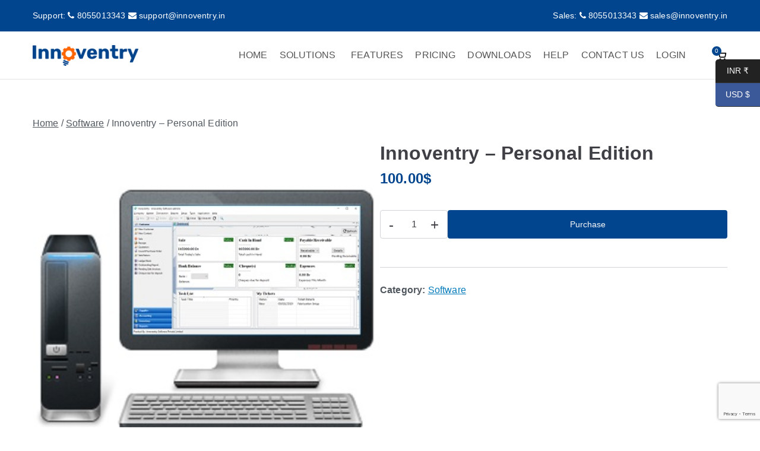

--- FILE ---
content_type: text/html; charset=UTF-8
request_url: https://innoventry.io/product/innoventry-personal-edition/
body_size: 32806
content:

<!doctype html>
		<html dir="ltr" lang="en-US" prefix="og: https://ogp.me/ns#">
		
	<head>

				<meta charset="UTF-8">
		<meta name="viewport" content="width=device-width, initial-scale=1">
		<link rel="profile" href="https://gmpg.org/xfn/11">
		
		<title>Innoventry – Personal Edition | Innoventry Software</title>

		<!-- All in One SEO 4.5.4 - aioseo.com -->
		<meta name="robots" content="max-image-preview:large" />
		<meta name="google-site-verification" content="DiQrpsaDHZMJ1akybSJWUnrNbBWR6yzbHxr7gmDshvc" />
		<link rel="canonical" href="https://innoventry.io/product/innoventry-personal-edition/" />
		<meta name="generator" content="All in One SEO (AIOSEO) 4.5.4" />
		<meta property="og:locale" content="en_US" />
		<meta property="og:site_name" content="Innoventry Software | Accounting, Inventory Management &amp; CRM" />
		<meta property="og:type" content="article" />
		<meta property="og:title" content="Innoventry – Personal Edition | Innoventry Software" />
		<meta property="og:url" content="https://innoventry.io/product/innoventry-personal-edition/" />
		<meta property="og:image" content="https://innoventry.io/wp-content/uploads/2020/05/logo-e1589420036299.png" />
		<meta property="og:image:secure_url" content="https://innoventry.io/wp-content/uploads/2020/05/logo-e1589420036299.png" />
		<meta property="article:published_time" content="2020-05-16T04:10:31+00:00" />
		<meta property="article:modified_time" content="2025-10-15T16:54:55+00:00" />
		<meta name="twitter:card" content="summary" />
		<meta name="twitter:title" content="Innoventry – Personal Edition | Innoventry Software" />
		<meta name="twitter:image" content="https://innoventry.io/wp-content/uploads/2020/05/logo-e1589420036299.png" />
		<script type="application/ld+json" class="aioseo-schema">
			{"@context":"https:\/\/schema.org","@graph":[{"@type":"BreadcrumbList","@id":"https:\/\/innoventry.io\/product\/innoventry-personal-edition\/#breadcrumblist","itemListElement":[{"@type":"ListItem","@id":"https:\/\/innoventry.io\/#listItem","position":1,"name":"Home","item":"https:\/\/innoventry.io\/","nextItem":"https:\/\/innoventry.io\/product\/innoventry-personal-edition\/#listItem"},{"@type":"ListItem","@id":"https:\/\/innoventry.io\/product\/innoventry-personal-edition\/#listItem","position":2,"name":"Innoventry - Personal Edition","previousItem":"https:\/\/innoventry.io\/#listItem"}]},{"@type":"ItemPage","@id":"https:\/\/innoventry.io\/product\/innoventry-personal-edition\/#itempage","url":"https:\/\/innoventry.io\/product\/innoventry-personal-edition\/","name":"Innoventry \u2013 Personal Edition | Innoventry Software","inLanguage":"en-US","isPartOf":{"@id":"https:\/\/innoventry.io\/#website"},"breadcrumb":{"@id":"https:\/\/innoventry.io\/product\/innoventry-personal-edition\/#breadcrumblist"},"image":{"@type":"ImageObject","url":"https:\/\/innoventry.io\/wp-content\/uploads\/2020\/05\/pc.jpg","@id":"https:\/\/innoventry.io\/product\/innoventry-personal-edition\/#mainImage","width":360,"height":360},"primaryImageOfPage":{"@id":"https:\/\/innoventry.io\/product\/innoventry-personal-edition\/#mainImage"},"datePublished":"2020-05-16T09:40:31+05:30","dateModified":"2025-10-15T22:24:55+05:30"},{"@type":"Organization","@id":"https:\/\/innoventry.io\/#organization","name":"Innoventry Software","url":"https:\/\/innoventry.io\/","logo":{"@type":"ImageObject","url":"https:\/\/innoventry.io\/wp-content\/uploads\/2020\/05\/logo-e1589420036299.png","@id":"https:\/\/innoventry.io\/product\/innoventry-personal-edition\/#organizationLogo","width":178,"height":35},"image":{"@id":"https:\/\/innoventry.io\/#organizationLogo"}},{"@type":"WebSite","@id":"https:\/\/innoventry.io\/#website","url":"https:\/\/innoventry.io\/","name":"Innoventry Software","description":"Accounting, Inventory Management & CRM","inLanguage":"en-US","publisher":{"@id":"https:\/\/innoventry.io\/#organization"}}]}
		</script>
		<!-- All in One SEO -->

<script>window._wca = window._wca || [];</script>
<link rel='dns-prefetch' href='//innoventry.io' />
<link rel='dns-prefetch' href='//stats.wp.com' />
<link rel='dns-prefetch' href='//innoventrysoftware.com' />
<link rel='dns-prefetch' href='//www.googletagmanager.com' />
<link rel='dns-prefetch' href='//cdnjs.cloudflare.com' />
<link rel="alternate" type="application/rss+xml" title="Innoventry Software &raquo; Feed" href="https://innoventry.io/feed/" />
<link rel="alternate" type="application/rss+xml" title="Innoventry Software &raquo; Comments Feed" href="https://innoventry.io/comments/feed/" />
<script type="text/javascript">
/* <![CDATA[ */
window._wpemojiSettings = {"baseUrl":"https:\/\/s.w.org\/images\/core\/emoji\/14.0.0\/72x72\/","ext":".png","svgUrl":"https:\/\/s.w.org\/images\/core\/emoji\/14.0.0\/svg\/","svgExt":".svg","source":{"concatemoji":"https:\/\/innoventry.io\/wp-includes\/js\/wp-emoji-release.min.js?ver=6.4.2"}};
/*! This file is auto-generated */
!function(i,n){var o,s,e;function c(e){try{var t={supportTests:e,timestamp:(new Date).valueOf()};sessionStorage.setItem(o,JSON.stringify(t))}catch(e){}}function p(e,t,n){e.clearRect(0,0,e.canvas.width,e.canvas.height),e.fillText(t,0,0);var t=new Uint32Array(e.getImageData(0,0,e.canvas.width,e.canvas.height).data),r=(e.clearRect(0,0,e.canvas.width,e.canvas.height),e.fillText(n,0,0),new Uint32Array(e.getImageData(0,0,e.canvas.width,e.canvas.height).data));return t.every(function(e,t){return e===r[t]})}function u(e,t,n){switch(t){case"flag":return n(e,"\ud83c\udff3\ufe0f\u200d\u26a7\ufe0f","\ud83c\udff3\ufe0f\u200b\u26a7\ufe0f")?!1:!n(e,"\ud83c\uddfa\ud83c\uddf3","\ud83c\uddfa\u200b\ud83c\uddf3")&&!n(e,"\ud83c\udff4\udb40\udc67\udb40\udc62\udb40\udc65\udb40\udc6e\udb40\udc67\udb40\udc7f","\ud83c\udff4\u200b\udb40\udc67\u200b\udb40\udc62\u200b\udb40\udc65\u200b\udb40\udc6e\u200b\udb40\udc67\u200b\udb40\udc7f");case"emoji":return!n(e,"\ud83e\udef1\ud83c\udffb\u200d\ud83e\udef2\ud83c\udfff","\ud83e\udef1\ud83c\udffb\u200b\ud83e\udef2\ud83c\udfff")}return!1}function f(e,t,n){var r="undefined"!=typeof WorkerGlobalScope&&self instanceof WorkerGlobalScope?new OffscreenCanvas(300,150):i.createElement("canvas"),a=r.getContext("2d",{willReadFrequently:!0}),o=(a.textBaseline="top",a.font="600 32px Arial",{});return e.forEach(function(e){o[e]=t(a,e,n)}),o}function t(e){var t=i.createElement("script");t.src=e,t.defer=!0,i.head.appendChild(t)}"undefined"!=typeof Promise&&(o="wpEmojiSettingsSupports",s=["flag","emoji"],n.supports={everything:!0,everythingExceptFlag:!0},e=new Promise(function(e){i.addEventListener("DOMContentLoaded",e,{once:!0})}),new Promise(function(t){var n=function(){try{var e=JSON.parse(sessionStorage.getItem(o));if("object"==typeof e&&"number"==typeof e.timestamp&&(new Date).valueOf()<e.timestamp+604800&&"object"==typeof e.supportTests)return e.supportTests}catch(e){}return null}();if(!n){if("undefined"!=typeof Worker&&"undefined"!=typeof OffscreenCanvas&&"undefined"!=typeof URL&&URL.createObjectURL&&"undefined"!=typeof Blob)try{var e="postMessage("+f.toString()+"("+[JSON.stringify(s),u.toString(),p.toString()].join(",")+"));",r=new Blob([e],{type:"text/javascript"}),a=new Worker(URL.createObjectURL(r),{name:"wpTestEmojiSupports"});return void(a.onmessage=function(e){c(n=e.data),a.terminate(),t(n)})}catch(e){}c(n=f(s,u,p))}t(n)}).then(function(e){for(var t in e)n.supports[t]=e[t],n.supports.everything=n.supports.everything&&n.supports[t],"flag"!==t&&(n.supports.everythingExceptFlag=n.supports.everythingExceptFlag&&n.supports[t]);n.supports.everythingExceptFlag=n.supports.everythingExceptFlag&&!n.supports.flag,n.DOMReady=!1,n.readyCallback=function(){n.DOMReady=!0}}).then(function(){return e}).then(function(){var e;n.supports.everything||(n.readyCallback(),(e=n.source||{}).concatemoji?t(e.concatemoji):e.wpemoji&&e.twemoji&&(t(e.twemoji),t(e.wpemoji)))}))}((window,document),window._wpemojiSettings);
/* ]]> */
</script>
<style id='wp-emoji-styles-inline-css' type='text/css'>

	img.wp-smiley, img.emoji {
		display: inline !important;
		border: none !important;
		box-shadow: none !important;
		height: 1em !important;
		width: 1em !important;
		margin: 0 0.07em !important;
		vertical-align: -0.1em !important;
		background: none !important;
		padding: 0 !important;
	}
</style>
<link rel='stylesheet' id='wp-block-library-css' href='https://innoventry.io/wp-includes/css/dist/block-library/style.min.css?ver=6.4.2' type='text/css' media='all' />
<style id='wp-block-library-inline-css' type='text/css'>
.has-text-align-justify{text-align:justify;}
</style>
<style id='wp-block-library-theme-inline-css' type='text/css'>
.wp-block-audio figcaption{color:#555;font-size:13px;text-align:center}.is-dark-theme .wp-block-audio figcaption{color:hsla(0,0%,100%,.65)}.wp-block-audio{margin:0 0 1em}.wp-block-code{border:1px solid #ccc;border-radius:4px;font-family:Menlo,Consolas,monaco,monospace;padding:.8em 1em}.wp-block-embed figcaption{color:#555;font-size:13px;text-align:center}.is-dark-theme .wp-block-embed figcaption{color:hsla(0,0%,100%,.65)}.wp-block-embed{margin:0 0 1em}.blocks-gallery-caption{color:#555;font-size:13px;text-align:center}.is-dark-theme .blocks-gallery-caption{color:hsla(0,0%,100%,.65)}.wp-block-image figcaption{color:#555;font-size:13px;text-align:center}.is-dark-theme .wp-block-image figcaption{color:hsla(0,0%,100%,.65)}.wp-block-image{margin:0 0 1em}.wp-block-pullquote{border-bottom:4px solid;border-top:4px solid;color:currentColor;margin-bottom:1.75em}.wp-block-pullquote cite,.wp-block-pullquote footer,.wp-block-pullquote__citation{color:currentColor;font-size:.8125em;font-style:normal;text-transform:uppercase}.wp-block-quote{border-left:.25em solid;margin:0 0 1.75em;padding-left:1em}.wp-block-quote cite,.wp-block-quote footer{color:currentColor;font-size:.8125em;font-style:normal;position:relative}.wp-block-quote.has-text-align-right{border-left:none;border-right:.25em solid;padding-left:0;padding-right:1em}.wp-block-quote.has-text-align-center{border:none;padding-left:0}.wp-block-quote.is-large,.wp-block-quote.is-style-large,.wp-block-quote.is-style-plain{border:none}.wp-block-search .wp-block-search__label{font-weight:700}.wp-block-search__button{border:1px solid #ccc;padding:.375em .625em}:where(.wp-block-group.has-background){padding:1.25em 2.375em}.wp-block-separator.has-css-opacity{opacity:.4}.wp-block-separator{border:none;border-bottom:2px solid;margin-left:auto;margin-right:auto}.wp-block-separator.has-alpha-channel-opacity{opacity:1}.wp-block-separator:not(.is-style-wide):not(.is-style-dots){width:100px}.wp-block-separator.has-background:not(.is-style-dots){border-bottom:none;height:1px}.wp-block-separator.has-background:not(.is-style-wide):not(.is-style-dots){height:2px}.wp-block-table{margin:0 0 1em}.wp-block-table td,.wp-block-table th{word-break:normal}.wp-block-table figcaption{color:#555;font-size:13px;text-align:center}.is-dark-theme .wp-block-table figcaption{color:hsla(0,0%,100%,.65)}.wp-block-video figcaption{color:#555;font-size:13px;text-align:center}.is-dark-theme .wp-block-video figcaption{color:hsla(0,0%,100%,.65)}.wp-block-video{margin:0 0 1em}.wp-block-template-part.has-background{margin-bottom:0;margin-top:0;padding:1.25em 2.375em}
</style>
<link rel='stylesheet' id='mediaelement-css' href='https://innoventry.io/wp-includes/js/mediaelement/mediaelementplayer-legacy.min.css?ver=4.2.17' type='text/css' media='all' />
<link rel='stylesheet' id='wp-mediaelement-css' href='https://innoventry.io/wp-includes/js/mediaelement/wp-mediaelement.min.css?ver=6.4.2' type='text/css' media='all' />
<style id='global-styles-inline-css' type='text/css'>
body{--wp--preset--color--black: #000000;--wp--preset--color--cyan-bluish-gray: #abb8c3;--wp--preset--color--white: #ffffff;--wp--preset--color--pale-pink: #f78da7;--wp--preset--color--vivid-red: #cf2e2e;--wp--preset--color--luminous-vivid-orange: #ff6900;--wp--preset--color--luminous-vivid-amber: #fcb900;--wp--preset--color--light-green-cyan: #7bdcb5;--wp--preset--color--vivid-green-cyan: #00d084;--wp--preset--color--pale-cyan-blue: #8ed1fc;--wp--preset--color--vivid-cyan-blue: #0693e3;--wp--preset--color--vivid-purple: #9b51e0;--wp--preset--gradient--vivid-cyan-blue-to-vivid-purple: linear-gradient(135deg,rgba(6,147,227,1) 0%,rgb(155,81,224) 100%);--wp--preset--gradient--light-green-cyan-to-vivid-green-cyan: linear-gradient(135deg,rgb(122,220,180) 0%,rgb(0,208,130) 100%);--wp--preset--gradient--luminous-vivid-amber-to-luminous-vivid-orange: linear-gradient(135deg,rgba(252,185,0,1) 0%,rgba(255,105,0,1) 100%);--wp--preset--gradient--luminous-vivid-orange-to-vivid-red: linear-gradient(135deg,rgba(255,105,0,1) 0%,rgb(207,46,46) 100%);--wp--preset--gradient--very-light-gray-to-cyan-bluish-gray: linear-gradient(135deg,rgb(238,238,238) 0%,rgb(169,184,195) 100%);--wp--preset--gradient--cool-to-warm-spectrum: linear-gradient(135deg,rgb(74,234,220) 0%,rgb(151,120,209) 20%,rgb(207,42,186) 40%,rgb(238,44,130) 60%,rgb(251,105,98) 80%,rgb(254,248,76) 100%);--wp--preset--gradient--blush-light-purple: linear-gradient(135deg,rgb(255,206,236) 0%,rgb(152,150,240) 100%);--wp--preset--gradient--blush-bordeaux: linear-gradient(135deg,rgb(254,205,165) 0%,rgb(254,45,45) 50%,rgb(107,0,62) 100%);--wp--preset--gradient--luminous-dusk: linear-gradient(135deg,rgb(255,203,112) 0%,rgb(199,81,192) 50%,rgb(65,88,208) 100%);--wp--preset--gradient--pale-ocean: linear-gradient(135deg,rgb(255,245,203) 0%,rgb(182,227,212) 50%,rgb(51,167,181) 100%);--wp--preset--gradient--electric-grass: linear-gradient(135deg,rgb(202,248,128) 0%,rgb(113,206,126) 100%);--wp--preset--gradient--midnight: linear-gradient(135deg,rgb(2,3,129) 0%,rgb(40,116,252) 100%);--wp--preset--font-size--small: 13px;--wp--preset--font-size--medium: 20px;--wp--preset--font-size--large: 36px;--wp--preset--font-size--x-large: 42px;--wp--preset--spacing--20: 0.44rem;--wp--preset--spacing--30: 0.67rem;--wp--preset--spacing--40: 1rem;--wp--preset--spacing--50: 1.5rem;--wp--preset--spacing--60: 2.25rem;--wp--preset--spacing--70: 3.38rem;--wp--preset--spacing--80: 5.06rem;--wp--preset--shadow--natural: 6px 6px 9px rgba(0, 0, 0, 0.2);--wp--preset--shadow--deep: 12px 12px 50px rgba(0, 0, 0, 0.4);--wp--preset--shadow--sharp: 6px 6px 0px rgba(0, 0, 0, 0.2);--wp--preset--shadow--outlined: 6px 6px 0px -3px rgba(255, 255, 255, 1), 6px 6px rgba(0, 0, 0, 1);--wp--preset--shadow--crisp: 6px 6px 0px rgba(0, 0, 0, 1);}body { margin: 0;--wp--style--global--content-size: 760px;--wp--style--global--wide-size: 1160px; }.wp-site-blocks > .alignleft { float: left; margin-right: 2em; }.wp-site-blocks > .alignright { float: right; margin-left: 2em; }.wp-site-blocks > .aligncenter { justify-content: center; margin-left: auto; margin-right: auto; }:where(.wp-site-blocks) > * { margin-block-start: 24px; margin-block-end: 0; }:where(.wp-site-blocks) > :first-child:first-child { margin-block-start: 0; }:where(.wp-site-blocks) > :last-child:last-child { margin-block-end: 0; }body { --wp--style--block-gap: 24px; }:where(body .is-layout-flow)  > :first-child:first-child{margin-block-start: 0;}:where(body .is-layout-flow)  > :last-child:last-child{margin-block-end: 0;}:where(body .is-layout-flow)  > *{margin-block-start: 24px;margin-block-end: 0;}:where(body .is-layout-constrained)  > :first-child:first-child{margin-block-start: 0;}:where(body .is-layout-constrained)  > :last-child:last-child{margin-block-end: 0;}:where(body .is-layout-constrained)  > *{margin-block-start: 24px;margin-block-end: 0;}:where(body .is-layout-flex) {gap: 24px;}:where(body .is-layout-grid) {gap: 24px;}body .is-layout-flow > .alignleft{float: left;margin-inline-start: 0;margin-inline-end: 2em;}body .is-layout-flow > .alignright{float: right;margin-inline-start: 2em;margin-inline-end: 0;}body .is-layout-flow > .aligncenter{margin-left: auto !important;margin-right: auto !important;}body .is-layout-constrained > .alignleft{float: left;margin-inline-start: 0;margin-inline-end: 2em;}body .is-layout-constrained > .alignright{float: right;margin-inline-start: 2em;margin-inline-end: 0;}body .is-layout-constrained > .aligncenter{margin-left: auto !important;margin-right: auto !important;}body .is-layout-constrained > :where(:not(.alignleft):not(.alignright):not(.alignfull)){max-width: var(--wp--style--global--content-size);margin-left: auto !important;margin-right: auto !important;}body .is-layout-constrained > .alignwide{max-width: var(--wp--style--global--wide-size);}body .is-layout-flex{display: flex;}body .is-layout-flex{flex-wrap: wrap;align-items: center;}body .is-layout-flex > *{margin: 0;}body .is-layout-grid{display: grid;}body .is-layout-grid > *{margin: 0;}body{padding-top: 0px;padding-right: 0px;padding-bottom: 0px;padding-left: 0px;}a:where(:not(.wp-element-button)){text-decoration: underline;}.wp-element-button, .wp-block-button__link{background-color: #32373c;border-width: 0;color: #fff;font-family: inherit;font-size: inherit;line-height: inherit;padding: calc(0.667em + 2px) calc(1.333em + 2px);text-decoration: none;}.has-black-color{color: var(--wp--preset--color--black) !important;}.has-cyan-bluish-gray-color{color: var(--wp--preset--color--cyan-bluish-gray) !important;}.has-white-color{color: var(--wp--preset--color--white) !important;}.has-pale-pink-color{color: var(--wp--preset--color--pale-pink) !important;}.has-vivid-red-color{color: var(--wp--preset--color--vivid-red) !important;}.has-luminous-vivid-orange-color{color: var(--wp--preset--color--luminous-vivid-orange) !important;}.has-luminous-vivid-amber-color{color: var(--wp--preset--color--luminous-vivid-amber) !important;}.has-light-green-cyan-color{color: var(--wp--preset--color--light-green-cyan) !important;}.has-vivid-green-cyan-color{color: var(--wp--preset--color--vivid-green-cyan) !important;}.has-pale-cyan-blue-color{color: var(--wp--preset--color--pale-cyan-blue) !important;}.has-vivid-cyan-blue-color{color: var(--wp--preset--color--vivid-cyan-blue) !important;}.has-vivid-purple-color{color: var(--wp--preset--color--vivid-purple) !important;}.has-black-background-color{background-color: var(--wp--preset--color--black) !important;}.has-cyan-bluish-gray-background-color{background-color: var(--wp--preset--color--cyan-bluish-gray) !important;}.has-white-background-color{background-color: var(--wp--preset--color--white) !important;}.has-pale-pink-background-color{background-color: var(--wp--preset--color--pale-pink) !important;}.has-vivid-red-background-color{background-color: var(--wp--preset--color--vivid-red) !important;}.has-luminous-vivid-orange-background-color{background-color: var(--wp--preset--color--luminous-vivid-orange) !important;}.has-luminous-vivid-amber-background-color{background-color: var(--wp--preset--color--luminous-vivid-amber) !important;}.has-light-green-cyan-background-color{background-color: var(--wp--preset--color--light-green-cyan) !important;}.has-vivid-green-cyan-background-color{background-color: var(--wp--preset--color--vivid-green-cyan) !important;}.has-pale-cyan-blue-background-color{background-color: var(--wp--preset--color--pale-cyan-blue) !important;}.has-vivid-cyan-blue-background-color{background-color: var(--wp--preset--color--vivid-cyan-blue) !important;}.has-vivid-purple-background-color{background-color: var(--wp--preset--color--vivid-purple) !important;}.has-black-border-color{border-color: var(--wp--preset--color--black) !important;}.has-cyan-bluish-gray-border-color{border-color: var(--wp--preset--color--cyan-bluish-gray) !important;}.has-white-border-color{border-color: var(--wp--preset--color--white) !important;}.has-pale-pink-border-color{border-color: var(--wp--preset--color--pale-pink) !important;}.has-vivid-red-border-color{border-color: var(--wp--preset--color--vivid-red) !important;}.has-luminous-vivid-orange-border-color{border-color: var(--wp--preset--color--luminous-vivid-orange) !important;}.has-luminous-vivid-amber-border-color{border-color: var(--wp--preset--color--luminous-vivid-amber) !important;}.has-light-green-cyan-border-color{border-color: var(--wp--preset--color--light-green-cyan) !important;}.has-vivid-green-cyan-border-color{border-color: var(--wp--preset--color--vivid-green-cyan) !important;}.has-pale-cyan-blue-border-color{border-color: var(--wp--preset--color--pale-cyan-blue) !important;}.has-vivid-cyan-blue-border-color{border-color: var(--wp--preset--color--vivid-cyan-blue) !important;}.has-vivid-purple-border-color{border-color: var(--wp--preset--color--vivid-purple) !important;}.has-vivid-cyan-blue-to-vivid-purple-gradient-background{background: var(--wp--preset--gradient--vivid-cyan-blue-to-vivid-purple) !important;}.has-light-green-cyan-to-vivid-green-cyan-gradient-background{background: var(--wp--preset--gradient--light-green-cyan-to-vivid-green-cyan) !important;}.has-luminous-vivid-amber-to-luminous-vivid-orange-gradient-background{background: var(--wp--preset--gradient--luminous-vivid-amber-to-luminous-vivid-orange) !important;}.has-luminous-vivid-orange-to-vivid-red-gradient-background{background: var(--wp--preset--gradient--luminous-vivid-orange-to-vivid-red) !important;}.has-very-light-gray-to-cyan-bluish-gray-gradient-background{background: var(--wp--preset--gradient--very-light-gray-to-cyan-bluish-gray) !important;}.has-cool-to-warm-spectrum-gradient-background{background: var(--wp--preset--gradient--cool-to-warm-spectrum) !important;}.has-blush-light-purple-gradient-background{background: var(--wp--preset--gradient--blush-light-purple) !important;}.has-blush-bordeaux-gradient-background{background: var(--wp--preset--gradient--blush-bordeaux) !important;}.has-luminous-dusk-gradient-background{background: var(--wp--preset--gradient--luminous-dusk) !important;}.has-pale-ocean-gradient-background{background: var(--wp--preset--gradient--pale-ocean) !important;}.has-electric-grass-gradient-background{background: var(--wp--preset--gradient--electric-grass) !important;}.has-midnight-gradient-background{background: var(--wp--preset--gradient--midnight) !important;}.has-small-font-size{font-size: var(--wp--preset--font-size--small) !important;}.has-medium-font-size{font-size: var(--wp--preset--font-size--medium) !important;}.has-large-font-size{font-size: var(--wp--preset--font-size--large) !important;}.has-x-large-font-size{font-size: var(--wp--preset--font-size--x-large) !important;}
.wp-block-navigation a:where(:not(.wp-element-button)){color: inherit;}
.wp-block-pullquote{font-size: 1.5em;line-height: 1.6;}
</style>
<link rel='stylesheet' id='buttonizer_frontend_style-css' href='https://innoventry.io/wp-content/plugins/buttonizer-multifunctional-button/assets/legacy/frontend.css?v=83e266cb1712b47c265f77a8f9e18451&#038;ver=6.4.2' type='text/css' media='all' />
<link rel='stylesheet' id='buttonizer-icon-library-css' href='https://cdnjs.cloudflare.com/ajax/libs/font-awesome/5.15.4/css/all.min.css?ver=6.4.2' type='text/css' media='all' integrity='sha512-1ycn6IcaQQ40/MKBW2W4Rhis/DbILU74C1vSrLJxCq57o941Ym01SwNsOMqvEBFlcgUa6xLiPY/NS5R+E6ztJQ==' crossorigin='anonymous' />
<link rel='stylesheet' id='photoswipe-css' href='https://innoventry.io/wp-content/plugins/woocommerce/assets/css/photoswipe/photoswipe.min.css?ver=8.5.1' type='text/css' media='all' />
<link rel='stylesheet' id='photoswipe-default-skin-css' href='https://innoventry.io/wp-content/plugins/woocommerce/assets/css/photoswipe/default-skin/default-skin.min.css?ver=8.5.1' type='text/css' media='all' />
<style id='woocommerce-inline-inline-css' type='text/css'>
.woocommerce form .form-row .required { visibility: visible; }
</style>
<link rel='stylesheet' id='wt-smart-coupon-for-woo-css' href='https://innoventry.io/wp-content/plugins/wt-smart-coupons-for-woocommerce/public/css/wt-smart-coupon-public.css?ver=1.5.2' type='text/css' media='all' />
<link rel='stylesheet' id='megamenu-css' href='https://innoventry.io/wp-content/uploads/maxmegamenu/style.css?ver=6335b4' type='text/css' media='all' />
<link rel='stylesheet' id='dashicons-css' href='https://innoventry.io/wp-includes/css/dashicons.min.css?ver=6.4.2' type='text/css' media='all' />
<link rel='stylesheet' id='font-awesome-all-css' href='https://innoventry.io/wp-content/themes/zakra/assets/lib/font-awesome/css/all.min.css?ver=6.2.4' type='text/css' media='all' />
<link rel='stylesheet' id='font-awesome-solid-css' href='https://innoventry.io/wp-content/themes/zakra/assets/lib/font-awesome/css/solid.min.css?ver=6.2.4' type='text/css' media='all' />
<link rel='stylesheet' id='font-awesome-4-css' href='https://innoventry.io/wp-content/themes/zakra/assets/lib/font-awesome/css/font-awesome.min.css?ver=4.7.0' type='text/css' media='all' />
<link rel='stylesheet' id='zakra-style-css' href='https://innoventry.io/wp-content/themes/zakra/style.css?ver=3.0.9' type='text/css' media='all' />
<style id='zakra-style-inline-css' type='text/css'>
@media screen and (min-width: 768px) {.zak-primary{width:70%;}}a:hover, a:focus,
				.zak-primary-nav ul li:hover > a,
				.zak-primary-nav ul .current_page_item > a,
				.zak-entry-summary a,
				.zak-entry-meta a, .zak-post-content .zak-entry-footer a:hover,
				.pagebuilder-content a, .zak-style-2 .zak-entry-meta span,
				.zak-style-2 .zak-entry-meta a, 
				.entry-title:hover a,
				.zak-breadcrumbs .trail-items a,
				.breadcrumbs .trail-items a,
				.entry-content a,
				.edit-link a,
				.zak-footer-bar a:hover,
				.widget li a,
				#comments .comment-content a,
				#comments .reply,
				button:hover,
				.zak-button:hover,
				.zak-entry-footer .edit-link a,
				.zak-header-action .yith-wcwl-items-count .yith-wcwl-icon span,
				.pagebuilder-content a, .zak-entry-footer a,
				.zak-header-buttons .zak-header-button--2 .zak-button,
				.zak-header-buttons .zak-header-button .zak-button:hover{color:#00458d;}.zak-post-content .entry-button:hover .zak-icon,
				.zak-error-404 .zak-button:hover svg,
				.zak-style-2 .zak-entry-meta span .zak-icon,
				.entry-button .zak-icon{fill:#00458d;}blockquote, .wp-block-quote,
				button, input[type="button"],
				input[type="reset"],
				input[type="submit"],
				.wp-block-button .wp-block-button__link,
				blockquote.has-text-align-right, .wp-block-quote.has-text-align-right,
				button:hover,
				.wp-block-button .wp-block-button__link:hover,
				.zak-button:hover,
				.zak-header-buttons .zak-header-button .zak-button,
				.zak-header-buttons .zak-header-button.zak-header-button--2 .zak-button,
				.zak-header-buttons .zak-header-button .zak-button:hover{border-color:#00458d;}.zak-primary-nav.zak-layout-1-style-2 > ul > li.current_page_item > a::before,
				.zak-primary-nav.zak-layout-1-style-2 > ul a:hover::before,
				.zak-primary-nav.zak-layout-1-style-2 > ul > li.current-menu-item > a::before, 
				.zak-primary-nav.zak-layout-1-style-3 > ul > li.current_page_item > a::before,
				.zak-primary-nav.zak-layout-1-style-3 > ul > li.current-menu-item > a::before, 
				.zak-primary-nav.zak-layout-1-style-4 > ul > li.current_page_item > a::before,
				.zak-primary-nav.zak-layout-1-style-4 > ul > li.current-menu-item > a::before, 
				.zak-scroll-to-top:hover, button, input[type="button"], input[type="reset"],
				input[type="submit"], .zak-header-buttons .zak-header-button--1 .zak-button,
				.wp-block-button .wp-block-button__link,
				.zak-menu-item-cart .cart-page-link .count,
				.widget .wp-block-heading::before,
				#comments .comments-title::before,
				#comments .comment-reply-title::before,
				.widget .widget-title::before{background-color:#00458d;}button, input[type="button"],
				input[type="reset"],
				input[type="submit"],
				.wp-block-button .wp-block-button__link,
				.zak-button{border-color:#00458d;background-color:#00458d;}body{color:#51585f;}.entry-content a{color:#00458d;}.zak-entry-footer a:hover,
				.entry-button:hover,
				.zak-entry-footer a:hover,
				.entry-content a:hover,
				.pagebuilder-content a:hover, .pagebuilder-content a:hover{color:#ff692d;}.entry-button:hover .zak-icon{fill:#ff692d;}.zak-content{}button, input[type="button"], input[type="reset"], input[type="submit"], #infinite-handle span, .wp-block-button .wp-block-button__link{background-color:#00458d;}button:hover, input[type="button"]:hover, input[type="reset"]:hover, input[type="submit"]:hover, #infinite-handle span:hover, .wp-block-button .wp-block-button__link:hover{background-color:#ff622d;}.site-title{color:#blank;}.zak-header .zak-top-bar{color:#ffffff;}.zak-header .zak-top-bar{background-color:#00458d;background-size:contain;}.zak-main-header{background-color:#ffffff;background-size:contain;}.zak-header-buttons .zak-header-button.zak-header-button--1 .zak-button{background-color:#00458d;}.zak-header-buttons .zak-header-button.zak-header-button--1 .zak-button:hover{background-color:#fc562d;}.zak-primary-nav ul li a{font-family:Poppins;font-weight:500;}.zak-primary-nav ul li ul li a{font-size:1.2rem;line-height:1;}.has-page-header .zak-page-header{padding-top:0px;padding-right:0px;padding-bottom:10px;padding-left:0px;}.zak-page-header, .zak-container--separate .zak-page-header{background-color:#ffffff;background-position:center center;background-size:contain;}.zak-footer-cols{background-color:#f4f4f4;}.zak-footer .zak-footer-cols, .zak-footer .zak-footer-cols p{color:#000000;}.zak-footer .zak-footer-cols a, .zak-footer-col .widget ul a{color:#000000;}.zak-footer .zak-footer-cols a:hover, .zak-footer-col .widget ul a:hover, .zak-footer .zak-footer-cols a:focus{color:#00458d;}.zak-footer-cols{border-top-color:#ffffff;}.zak-footer-cols ul li{border-bottom-color:#000000;}.zak-footer-bar{background-color:#00458d;}.zak-footer-bar{color:#ffffff;}
</style>
<link rel='stylesheet' id='zakra_googlefonts-css' href='https://innoventry.io/wp-content/fonts/4b93bec1ed1cc6dbb77be308b6529ce4.css?ver=3.0.9' type='text/css' media='all' />
<link rel='stylesheet' id='zakra-woocommerce-style-css' href='https://innoventry.io/wp-content/themes/zakra/woocommerce.css?ver=3.0.9' type='text/css' media='all' />
<style id='zakra-woocommerce-style-inline-css' type='text/css'>
.woocommerce-info::before,
				.woocommerce ul.products li.product .woocommerce-loop-product__title:hover,
				.wc-block-grid__product .wc-block-grid__product-title:hover,
				.woocommerce nav.woocommerce-pagination ul li a,.woocommerce nav.woocommerce-pagination ul li span,
				.woocommerce div.product p.price,.woocommerce div.product span.price,
				.woocommerce div.product .woocommerce-tabs ul.tabs li.active a,
				.woocommerce .widget_price_filter .price_slider_amount .button{color:#00458d;}.wc-block-grid__product-onsale,
				.woocommerce ul.products a.button,
				.wp-block-button .wp-block-button__link,
				.woocommerce a.button,
				.woocommerce a.button.alt,
				.woocommerce button.button,
				.woocommerce button.button.alt,
				.woocommerce nav.woocommerce-pagination ul li span.current,
				.woocommerce nav.woocommerce-pagination ul li a:hover,
				.woocommerce nav.woocommerce-pagination ul li a:focus,
				.woocommerce div.product form.cart .button,
				.woocommerce div.product .woocommerce-tabs #respond input#submit,
				.woocommerce .widget_price_filter .ui-slider-horizontal .ui-slider-range,
				.woocommerce .widget_price_filter .price_slider_amount .button:hover,
				.wc-block-grid__products .wc-block-grid__product .zakra-onsale-normal-wrapper span{background-color:#00458d;}.woocommerce nav.woocommerce-pagination ul li, .woocommerce div.product .woocommerce-tabs ul.tabs li.active, .woocommerce .widget_price_filter .ui-slider .ui-slider-handle, .woocommerce .widget_price_filter .price_slider_amount .button, .woocommerce-info{border-color:#00458d;}.woocommerce ul.products li.product .price, .woocommerce .star-rating span, ul li.product .price, .wc-block-components-formatted-money-amount, .wc-block-grid__products .wc-block-grid__product .wc-block-grid__product-price{color:#51585f;}.woocommerce a.button, .woocommerce a.button.alt, .woocommerce button.button, .woocommerce button.button.alt, .woocommerce ul.products a.button, .woocommerce div.product form.cart .button, .wp-block-button .wp-block-button__link, .tg-sticky-panel .tg-checkout-btn a{background-color:#00458d;}.woocommerce a.button:hover, .woocommerce a.button.alt:hover, .woocommerce button.button:hover, .woocommerce button.button.alt:hover, .woocommerce ul.products a.button:hover, .woocommerce div.product form.cart .button:hover, .product .wc-block-grid__product-add-to-cart .wp-block-button__link:hover, .tg-sticky-panel .tg-checkout-btn a:hover{background-color:#ff622d;}

			@font-face {
				font-family: "star";
				src: url("https://innoventry.io/wp-content/plugins/woocommerce/assets/fonts/star.eot");
				src: url("https://innoventry.io/wp-content/plugins/woocommerce/assets/fonts/star.eot?#iefix") format("embedded-opentype"),
					url("https://innoventry.io/wp-content/plugins/woocommerce/assets/fonts/star.woff") format("woff"),
					url("https://innoventry.io/wp-content/plugins/woocommerce/assets/fonts/star.ttf") format("truetype"),
					url("https://innoventry.io/wp-content/plugins/woocommerce/assets/fonts/star.svg#star") format("svg");
				font-weight: normal;
				font-style: normal;
			}
			@font-face {
				font-family: "WooCommerce";
				src: url("https://innoventry.io/wp-content/plugins/woocommerce/assets/fonts/WooCommerce.eot");
				src: url("https://innoventry.io/wp-content/plugins/woocommerce/assets/fonts/WooCommerce.eot?#iefix") format("embedded-opentype"),
					url("https://innoventry.io/wp-content/plugins/woocommerce/assets/fonts/WooCommerce.woff") format("woff"),
					url("https://innoventry.io/wp-content/plugins/woocommerce/assets/fonts/WooCommerce.ttf") format("truetype"),
					url("https://innoventry.io/wp-content/plugins/woocommerce/assets/fonts/WooCommerce.svg#star") format("svg");
				font-weight: normal;
				font-style: normal;
			}
			
</style>
<link rel='stylesheet' id='popup-maker-site-css' href='//innoventry.io/wp-content/uploads/pum/pum-site-styles.css?generated=1705740024&#038;ver=1.18.2' type='text/css' media='all' />
<link rel='stylesheet' id='elementor-frontend-css' href='https://innoventry.io/wp-content/plugins/elementor/assets/css/frontend.min.css?ver=3.18.3' type='text/css' media='all' />
<link rel='stylesheet' id='eael-general-css' href='https://innoventry.io/wp-content/plugins/essential-addons-for-elementor-lite/assets/front-end/css/view/general.min.css?ver=5.9.7' type='text/css' media='all' />
<script type="text/javascript" src="https://innoventry.io/wp-includes/js/jquery/jquery.min.js?ver=3.7.1" id="jquery-core-js"></script>
<script type="text/javascript" src="https://innoventry.io/wp-includes/js/jquery/jquery-migrate.min.js?ver=3.4.1" id="jquery-migrate-js"></script>
<script type="text/javascript" src="https://innoventry.io/wp-content/plugins/woocommerce/assets/js/zoom/jquery.zoom.min.js?ver=1.7.21-wc.8.5.1" id="zoom-js" defer="defer" data-wp-strategy="defer"></script>
<script type="text/javascript" src="https://innoventry.io/wp-content/plugins/woocommerce/assets/js/flexslider/jquery.flexslider.min.js?ver=2.7.2-wc.8.5.1" id="flexslider-js" defer="defer" data-wp-strategy="defer"></script>
<script type="text/javascript" src="https://innoventry.io/wp-content/plugins/woocommerce/assets/js/photoswipe/photoswipe.min.js?ver=4.1.1-wc.8.5.1" id="photoswipe-js" defer="defer" data-wp-strategy="defer"></script>
<script type="text/javascript" src="https://innoventry.io/wp-content/plugins/woocommerce/assets/js/photoswipe/photoswipe-ui-default.min.js?ver=4.1.1-wc.8.5.1" id="photoswipe-ui-default-js" defer="defer" data-wp-strategy="defer"></script>
<script type="text/javascript" id="wc-single-product-js-extra">
/* <![CDATA[ */
var wc_single_product_params = {"i18n_required_rating_text":"Please select a rating","review_rating_required":"yes","flexslider":{"rtl":false,"animation":"slide","smoothHeight":true,"directionNav":false,"controlNav":"thumbnails","slideshow":false,"animationSpeed":500,"animationLoop":false,"allowOneSlide":false},"zoom_enabled":"1","zoom_options":[],"photoswipe_enabled":"1","photoswipe_options":{"shareEl":false,"closeOnScroll":false,"history":false,"hideAnimationDuration":0,"showAnimationDuration":0},"flexslider_enabled":"1"};
/* ]]> */
</script>
<script type="text/javascript" src="https://innoventry.io/wp-content/plugins/woocommerce/assets/js/frontend/single-product.min.js?ver=8.5.1" id="wc-single-product-js" defer="defer" data-wp-strategy="defer"></script>
<script type="text/javascript" src="https://innoventry.io/wp-content/plugins/woocommerce/assets/js/jquery-blockui/jquery.blockUI.min.js?ver=2.7.0-wc.8.5.1" id="jquery-blockui-js" defer="defer" data-wp-strategy="defer"></script>
<script type="text/javascript" src="https://innoventry.io/wp-content/plugins/woocommerce/assets/js/js-cookie/js.cookie.min.js?ver=2.1.4-wc.8.5.1" id="js-cookie-js" defer="defer" data-wp-strategy="defer"></script>
<script type="text/javascript" id="woocommerce-js-extra">
/* <![CDATA[ */
var woocommerce_params = {"ajax_url":"\/wp-admin\/admin-ajax.php","wc_ajax_url":"\/?wc-ajax=%%endpoint%%"};
/* ]]> */
</script>
<script type="text/javascript" src="https://innoventry.io/wp-content/plugins/woocommerce/assets/js/frontend/woocommerce.min.js?ver=8.5.1" id="woocommerce-js" defer="defer" data-wp-strategy="defer"></script>
<script type="text/javascript" src="https://innoventry.io/wp-includes/js/dist/vendor/wp-polyfill-inert.min.js?ver=3.1.2" id="wp-polyfill-inert-js"></script>
<script type="text/javascript" src="https://innoventry.io/wp-includes/js/dist/vendor/regenerator-runtime.min.js?ver=0.14.0" id="regenerator-runtime-js"></script>
<script type="text/javascript" src="https://innoventry.io/wp-includes/js/dist/vendor/wp-polyfill.min.js?ver=3.15.0" id="wp-polyfill-js"></script>
<script type="text/javascript" src="https://innoventry.io/wp-includes/js/dist/hooks.min.js?ver=c6aec9a8d4e5a5d543a1" id="wp-hooks-js"></script>
<script type="text/javascript" id="wt-smart-coupon-for-woo-js-extra">
/* <![CDATA[ */
var WTSmartCouponOBJ = {"ajaxurl":"https:\/\/innoventry.io\/wp-admin\/admin-ajax.php","wc_ajax_url":"https:\/\/innoventry.io\/?wc-ajax=","nonces":{"public":"e51611d968","apply_coupon":"6b119a127b"},"labels":{"please_wait":"Please wait...","choose_variation":"Please choose a variation","error":"Error !!!"}};
/* ]]> */
</script>
<script type="text/javascript" src="https://innoventry.io/wp-content/plugins/wt-smart-coupons-for-woocommerce/public/js/wt-smart-coupon-public.js?ver=1.5.2" id="wt-smart-coupon-for-woo-js"></script>
<script defer type="text/javascript" src="https://stats.wp.com/s-202603.js" id="woocommerce-analytics-js"></script>
<script type="text/javascript" id="wpm-js-extra">
/* <![CDATA[ */
var wpm = {"ajax_url":"https:\/\/innoventry.io\/wp-admin\/admin-ajax.php","root":"https:\/\/innoventry.io\/wp-json\/","nonce_wp_rest":"1e97b64a87","nonce_ajax":"b99fc48c73"};
/* ]]> */
</script>
<script type="text/javascript" src="https://innoventrysoftware.com/wp-content/plugins/woocommerce-google-adwords-conversion-tracking-tag/js/public/wpm-public.p1.min.js?ver=1.36.0" id="wpm-js"></script>

<!-- Google Analytics snippet added by Site Kit -->
<script type="text/javascript" src="https://www.googletagmanager.com/gtag/js?id=GT-NGWX6HP" id="google_gtagjs-js" async></script>
<script type="text/javascript" id="google_gtagjs-js-after">
/* <![CDATA[ */
window.dataLayer = window.dataLayer || [];function gtag(){dataLayer.push(arguments);}
gtag('set', 'linker', {"domains":["innoventry.io"]} );
gtag("js", new Date());
gtag("set", "developer_id.dZTNiMT", true);
gtag("config", "GT-NGWX6HP");
gtag("config", "AW-11367418161");
/* ]]> */
</script>

<!-- End Google Analytics snippet added by Site Kit -->
<link rel="https://api.w.org/" href="https://innoventry.io/wp-json/" /><link rel="alternate" type="application/json" href="https://innoventry.io/wp-json/wp/v2/product/426" /><link rel="EditURI" type="application/rsd+xml" title="RSD" href="https://innoventry.io/xmlrpc.php?rsd" />
<meta name="generator" content="WordPress 6.4.2" />
<meta name="generator" content="WooCommerce 8.5.1" />
<link rel='shortlink' href='https://innoventry.io/?p=426' />
<link rel="alternate" type="application/json+oembed" href="https://innoventry.io/wp-json/oembed/1.0/embed?url=https%3A%2F%2Finnoventry.io%2Fproduct%2Finnoventry-personal-edition%2F" />
<link rel="alternate" type="text/xml+oembed" href="https://innoventry.io/wp-json/oembed/1.0/embed?url=https%3A%2F%2Finnoventry.io%2Fproduct%2Finnoventry-personal-edition%2F&#038;format=xml" />
<link rel="alternate" href="https://innoventrysoftware.com/product/innoventry-personal-edition/" hreflang="x-default" /><meta name="generator" content="Site Kit by Google 1.118.0" />	<style>img#wpstats{display:none}</style>
			<noscript><style>.woocommerce-product-gallery{ opacity: 1 !important; }</style></noscript>
	<meta name="generator" content="Elementor 3.18.3; features: e_dom_optimization, e_optimized_assets_loading, additional_custom_breakpoints, block_editor_assets_optimize, e_image_loading_optimization; settings: css_print_method-external, google_font-enabled, font_display-auto">

<!-- START Pixel Manager for WooCommerce -->

		<script>

			window.wpmDataLayer = window.wpmDataLayer || {}
			window.wpmDataLayer = Object.assign(window.wpmDataLayer, {"cart":{},"cart_item_keys":{},"orderDeduplication":true,"position":1,"viewItemListTrigger":{"testMode":false,"backgroundColor":"green","opacity":0.5,"repeat":true,"timeout":1000,"threshold":0.8},"version":{"number":"1.36.0","pro":false,"eligibleForUpdates":false,"distro":"fms","beta":false},"pixels":{"google":{"linker":{"settings":null},"user_id":false,"ads":{"conversionIds":{"AW-856385394":"2-3kCIfYuewCEPLOrZgD"},"dynamic_remarketing":{"status":false,"id_type":"post_id","send_events_with_parent_ids":true},"google_business_vertical":"retail","phone_conversion_label":"","phone_conversion_number":""},"analytics":{"ga4":{"measurement_id":"G-26J5MHV205","parameters":{},"mp_active":false,"debug_mode":false,"page_load_time_tracking":false},"id_type":"post_id","eec":false,"universal":{"property_id":"UA-130701182-1","parameters":{"anonymize_ip":true,"link_attribution":false},"mp_active":false}}}},"shop":{"list_name":"Product | Innoventry - Personal Edition","list_id":"product_innoventry-personal-edition","page_type":"product","product_type":"simple","currency":"INR","cookie_consent_mgmt":{"explicit_consent":false},"selectors":{"addToCart":[],"beginCheckout":[]}},"general":{"variationsOutput":true,"userLoggedIn":false,"scrollTrackingThresholds":[],"pageId":426,"excludeDomains":[],"server2server":{"active":false,"ipExcludeList":[]}}})

		</script>

		
<!-- END Pixel Manager for WooCommerce -->
			<meta name="pm-dataLayer-meta" content="426" class="wpmProductId"
				  data-id="426">
					<script>
			(window.wpmDataLayer = window.wpmDataLayer || {}).products             = window.wpmDataLayer.products || {}
			window.wpmDataLayer.products[426] = {"id":"426","sku":"","price":8000,"brand":"","quantity":1,"dyn_r_ids":{"post_id":"426","sku":426,"gpf":"woocommerce_gpf_426","gla":"gla_426"},"isVariable":false,"type":"simple","name":"Innoventry - Personal Edition","category":["Software"],"isVariation":false};
					</script>
					<script  type="text/javascript">
				!function(f,b,e,v,n,t,s){if(f.fbq)return;n=f.fbq=function(){n.callMethod?
					n.callMethod.apply(n,arguments):n.queue.push(arguments)};if(!f._fbq)f._fbq=n;
					n.push=n;n.loaded=!0;n.version='2.0';n.queue=[];t=b.createElement(e);t.async=!0;
					t.src=v;s=b.getElementsByTagName(e)[0];s.parentNode.insertBefore(t,s)}(window,
					document,'script','https://connect.facebook.net/en_US/fbevents.js');
			</script>
			<!-- WooCommerce Facebook Integration Begin -->
			<script  type="text/javascript">

				fbq('init', '258116363966182', {}, {
    "agent": "woocommerce-8.5.1-3.1.9"
});

				fbq( 'track', 'PageView', {
    "source": "woocommerce",
    "version": "8.5.1",
    "pluginVersion": "3.1.9"
} );

				document.addEventListener( 'DOMContentLoaded', function() {
					jQuery && jQuery( function( $ ) {
						// Insert placeholder for events injected when a product is added to the cart through AJAX.
						$( document.body ).append( '<div class=\"wc-facebook-pixel-event-placeholder\"></div>' );
					} );
				}, false );

			</script>
			<!-- WooCommerce Facebook Integration End -->
			
		<style type="text/css">
			            .site-title {
                position: absolute;
                clip: rect(1px, 1px, 1px, 1px);
            }

			
			            .site-description {
                position: absolute;
                clip: rect(1px, 1px, 1px, 1px);
            }

					</style>

		
<!-- Google Tag Manager snippet added by Site Kit -->
<script type="text/javascript">
/* <![CDATA[ */

			( function( w, d, s, l, i ) {
				w[l] = w[l] || [];
				w[l].push( {'gtm.start': new Date().getTime(), event: 'gtm.js'} );
				var f = d.getElementsByTagName( s )[0],
					j = d.createElement( s ), dl = l != 'dataLayer' ? '&l=' + l : '';
				j.async = true;
				j.src = 'https://www.googletagmanager.com/gtm.js?id=' + i + dl;
				f.parentNode.insertBefore( j, f );
			} )( window, document, 'script', 'dataLayer', 'GTM-M25JM6Q' );
			
/* ]]> */
</script>

<!-- End Google Tag Manager snippet added by Site Kit -->
<link rel="icon" href="https://innoventry.io/wp-content/uploads/2020/05/cropped-logo1-32x32.png" sizes="32x32" />
<link rel="icon" href="https://innoventry.io/wp-content/uploads/2020/05/cropped-logo1-192x192.png" sizes="192x192" />
<link rel="apple-touch-icon" href="https://innoventry.io/wp-content/uploads/2020/05/cropped-logo1-180x180.png" />
<meta name="msapplication-TileImage" content="https://innoventry.io/wp-content/uploads/2020/05/cropped-logo1-270x270.png" />
		<style type="text/css" id="wp-custom-css">
			li.tg-menu-item-cart {
	display: none;
}

.site-content {
	margin-top: 20px;
	margin-bottom: 80px;
}
.tg-header-top-right-content {
	text-align: right;
}

.tnp-form {
	display: inline-flex;
}
.tg-site-header-bottom {
    padding-top: 0em;
    padding-bottom: 0em;
}
.tg-site-footer .tg-footer-widget-container {
	padding: 20px 0 0px;
}
.related.products {
  display: none;
}

.woocommerce div.product div.images .woocommerce-product-gallery__trigger {
	display: none;
}

.tg-scroll-to-top {
    position: fixed;
    right: 20px;
    bottom: 20px;
    width: 30px;
    height: 30px;
    display: -webkit-box;
    display: -ms-flexbox;
    display: flex;
    -webkit-box-pack: center;
    -ms-flex-pack: center;
    justify-content: center;
    -webkit-box-align: center;
    -ms-flex-align: center;
    align-items: center;
    z-index: 999;
    visibility: hidden;
    opacity: 0;
    -webkit-transform: translateY(0);
    transform: translateY(0);
    -webkit-transition: 0.5s all ease;
    transition: 0.5s all ease;
    color: #fff;
    background-color: #16181a;
}

.archive.category .page-title,
.archive.category .page-description {
    display: none !important;
}

.posts-navigation, .post-navigation {display: none;}		</style>
		<script>
        var woocs_is_mobile = 0;
        var woocs_special_ajax_mode = 0;
        var woocs_drop_down_view = "style-1";
        var woocs_current_currency = {"name":"USD","rate":0.011022135354896248,"symbol":"&#36;","position":"right","is_etalon":0,"hide_cents":0,"hide_on_front":0,"rate_plus":"","decimals":2,"separators":"0","description":"","flag":"https:\/\/innoventry.in\/wp-content\/plugins\/woocommerce-currency-switcher\/img\/no_flag.png"};
        var woocs_default_currency = {"name":"INR","rate":1,"symbol":"&#8377;","position":"left_space","is_etalon":1,"hide_cents":0,"hide_on_front":0,"rate_plus":"","decimals":2,"separators":"0","description":"","flag":"https:\/\/innoventry.in\/wp-content\/plugins\/woocommerce-currency-switcher\/img\/no_flag.png"};
        var woocs_redraw_cart = 1;
        var woocs_array_of_get = '{}';
                                woocs_array_of_get = '{"q":"\\/product\\/innoventry-personal-edition\\/"}';
        
        woocs_array_no_cents = '["JPY","TWD"]';

        var woocs_ajaxurl = "https://innoventry.io/wp-admin/admin-ajax.php";
        var woocs_lang_loading = "loading";
        var woocs_shop_is_cached =1;
        </script><style type="text/css">/** Mega Menu CSS: fs **/</style>

	</head>

<body data-rsssl=1 class="product-template-default single single-product postid-426 wp-custom-logo theme-zakra multiple-domain-innoventry-io woocommerce woocommerce-page woocommerce-no-js mega-menu-menu-primary zak-site-layout--contained zak-container--wide zak-content-area--bordered woocommerce-active elementor-default elementor-kit-7 currency-usd">

		<!-- Google Tag Manager (noscript) snippet added by Site Kit -->
		<noscript>
			<iframe src="https://www.googletagmanager.com/ns.html?id=GTM-M25JM6Q" height="0" width="0" style="display:none;visibility:hidden"></iframe>
		</noscript>
		<!-- End Google Tag Manager (noscript) snippet added by Site Kit -->
		
		<div id="page" class="zak-site">
				<a class="skip-link screen-reader-text" href="#zak-content">Skip to content</a>
		
		<header id="zak-masthead" class="zak-header zak-layout-1 zak-layout-1-style-1">
		
			
<div class="zak-top-bar ">
	<div class="zak-container zak-top-bar-container">
		<div class="zak-row">
			<div class="zak-top-bar__1">

				<div>Support: <i class="fa fa-phone"></i> 8055013343 <i class="fa fa-envelope"></i> support@innoventry.in</div>
			</div> <!-- /.zak-top-bar__1 -->

				
			<div class="zak-top-bar__2">

					<div>Sales: <i class="fa fa-phone"></i> 8055013343 <i class="fa fa-envelope"></i> sales@innoventry.in</div>
			</div> <!-- /.zak-top-bar__2 -->

							</div> <!-- /.zak-row -->
	</div> <!-- /.zak-container -->
</div> <!-- /.zak-top-bar -->

					<div class="zak-main-header">
			<div class="zak-container">
				<div class="zak-row">
		
	<div class="zak-header-col zak-header-col--1">

		
<div class="site-branding">
	<a href="https://innoventry.io/" class="custom-logo-link" rel="home"><img loading="lazy" width="178" height="35" src="https://innoventry.io/wp-content/uploads/2020/05/logo-e1589420036299.png" class="custom-logo" alt="Innoventry Software" decoding="async" /></a>	<div class="site-info-wrap">
		
		<p class="site-title ">
		<a href="https://innoventry.io/" rel="home">Innoventry Software</a>
	</p>


				<p class="site-description ">Accounting, Inventory Management &amp; CRM</p>
		</div>
</div><!-- .site-branding -->

	</div> <!-- /.zak-header__block--one -->


	<div class="zak-header-col zak-header-col--2">

					
<nav id="zak-primary-nav" class="zak-main-nav main-navigation zak-primary-nav zak-layout-1 zak-layout-1-style-2">
	<div id="mega-menu-wrap-menu-primary" class="mega-menu-wrap"><div class="mega-menu-toggle"><div class="mega-toggle-blocks-left"><div class='mega-toggle-block mega-menu-toggle-animated-block mega-toggle-block-1' id='mega-toggle-block-1'><button aria-label="Toggle Menu" class="mega-toggle-animated mega-toggle-animated-slider" type="button" aria-expanded="false">
                  <span class="mega-toggle-animated-box">
                    <span class="mega-toggle-animated-inner"></span>
                  </span>
                </button></div></div><div class="mega-toggle-blocks-center"></div><div class="mega-toggle-blocks-right"></div></div><ul id="mega-menu-menu-primary" class="mega-menu max-mega-menu mega-menu-horizontal mega-no-js" data-event="hover_intent" data-effect="fade_up" data-effect-speed="200" data-effect-mobile="disabled" data-effect-speed-mobile="0" data-mobile-force-width="false" data-second-click="go" data-document-click="collapse" data-vertical-behaviour="standard" data-breakpoint="768" data-unbind="true" data-mobile-state="collapse_all" data-hover-intent-timeout="300" data-hover-intent-interval="100"><li class='mega-menu-item mega-menu-item-type-post_type mega-menu-item-object-page mega-menu-item-home mega-align-bottom-left mega-menu-flyout mega-menu-item-6430' id='mega-menu-item-6430'><a class="mega-menu-link" href="https://innoventry.io/" tabindex="0">HOME</a></li><li class='mega-menu-item mega-menu-item-type-custom mega-menu-item-object-custom mega-menu-item-has-children mega-menu-megamenu mega-align-bottom-left mega-menu-grid mega-menu-item-6438' id='mega-menu-item-6438'><a class="mega-menu-link" href="#" aria-haspopup="true" aria-expanded="false" tabindex="0">SOLUTIONS<span class="mega-indicator"></span></a>
<ul class="mega-sub-menu">
<li class='mega-menu-row' id='mega-menu-6438-0'>
	<ul class="mega-sub-menu">
<li class='mega-menu-column mega-menu-columns-4-of-12' id='mega-menu-6438-0-0'>
		<ul class="mega-sub-menu">
<li class='mega-menu-item mega-menu-item-type-custom mega-menu-item-object-custom mega-menu-item-6440' id='mega-menu-item-6440'><a class="mega-menu-link" href="https://innoventrysoftware.com/gst-billing-software/">GST Billing Software</a></li><li class='mega-menu-item mega-menu-item-type-custom mega-menu-item-object-custom mega-menu-item-6441' id='mega-menu-item-6441'><a class="mega-menu-link" href="https://innoventrysoftware.com/restaurants-software/">Restaurant Billing Software</a></li><li class='mega-menu-item mega-menu-item-type-custom mega-menu-item-object-custom mega-menu-item-6442' id='mega-menu-item-6442'><a class="mega-menu-link" href="https://innoventrysoftware.com/best-pharmacy-billing-software/">Pharmacy Billing Software</a></li><li class='mega-menu-item mega-menu-item-type-custom mega-menu-item-object-custom mega-menu-item-6443' id='mega-menu-item-6443'><a class="mega-menu-link" href="https://innoventrysoftware.com/super-market-billing-software/">Grocery Store Billing Software</a></li>		</ul>
</li><li class='mega-menu-column mega-menu-columns-4-of-12' id='mega-menu-6438-0-1'>
		<ul class="mega-sub-menu">
<li class='mega-menu-item mega-menu-item-type-custom mega-menu-item-object-custom mega-menu-item-6444' id='mega-menu-item-6444'><a class="mega-menu-link" href="https://innoventrysoftware.com/repair-shop/">Repair Shop Software</a></li><li class='mega-menu-item mega-menu-item-type-custom mega-menu-item-object-custom mega-menu-item-6445' id='mega-menu-item-6445'><a class="mega-menu-link" href="https://innoventrysoftware.com/service-center-software/">Service Center Software</a></li><li class='mega-menu-item mega-menu-item-type-custom mega-menu-item-object-custom mega-menu-item-6446' id='mega-menu-item-6446'><a class="mega-menu-link" href="https://innoventrysoftware.com/mobile-shop-billing-software/">Mobile Shop Software</a></li><li class='mega-menu-item mega-menu-item-type-custom mega-menu-item-object-custom mega-menu-item-6447' id='mega-menu-item-6447'><a class="mega-menu-link" href="https://innoventrysoftware.com/footwear-apparel-billing-software/">Footwear / Garments Billing Software</a></li>		</ul>
</li><li class='mega-menu-column mega-menu-columns-4-of-12' id='mega-menu-6438-0-2'>
		<ul class="mega-sub-menu">
<li class='mega-menu-item mega-menu-item-type-custom mega-menu-item-object-custom mega-menu-item-6448' id='mega-menu-item-6448'><a class="mega-menu-link" href="https://innoventrysoftware.com/glass-business-billing-software/">Glass Business Software</a></li><li class='mega-menu-item mega-menu-item-type-custom mega-menu-item-object-custom mega-menu-item-6449' id='mega-menu-item-6449'><a class="mega-menu-link" href="https://innoventrysoftware.com/plywood-n-hardware-billing-software/">Plywood & Hardware Billing Software</a></li><li class='mega-menu-item mega-menu-item-type-custom mega-menu-item-object-custom mega-menu-item-6450' id='mega-menu-item-6450'><a class="mega-menu-link" href="https://innoventrysoftware.com/e-invoice-e-way-bill-software/">E-Invoice and E-Way Bill Software</a></li>		</ul>
</li>	</ul>
</li></ul>
</li><li class='mega-menu-item mega-menu-item-type-custom mega-menu-item-object-custom mega-align-bottom-left mega-menu-flyout mega-menu-item-6431' id='mega-menu-item-6431'><a class="mega-menu-link" href="https://innoventrysoftware.com/#features" tabindex="0">FEATURES</a></li><li class='mega-menu-item mega-menu-item-type-post_type mega-menu-item-object-page mega-align-bottom-left mega-menu-flyout mega-menu-item-6432' id='mega-menu-item-6432'><a class="mega-menu-link" href="https://innoventry.io/pricing/" tabindex="0">PRICING</a></li><li class='mega-menu-item mega-menu-item-type-custom mega-menu-item-object-custom mega-align-bottom-left mega-menu-flyout mega-menu-item-6433' id='mega-menu-item-6433'><a class="mega-menu-link" href="https://innoventrysoftware.com/downloads/" tabindex="0">DOWNLOADS</a></li><li class='mega-menu-item mega-menu-item-type-custom mega-menu-item-object-custom mega-align-bottom-left mega-menu-flyout mega-menu-item-6434' id='mega-menu-item-6434'><a class="mega-menu-link" href="https://innoventrysoftware.com/help/" tabindex="0">HELP</a></li><li class='mega-menu-item mega-menu-item-type-custom mega-menu-item-object-custom mega-align-bottom-left mega-menu-flyout mega-menu-item-6435' id='mega-menu-item-6435'><a class="mega-menu-link" href="https://innoventrysoftware.com/contact-us/" tabindex="0">CONTACT US</a></li><li class='mega-menu-item mega-menu-item-type-custom mega-menu-item-object-custom mega-align-bottom-left mega-menu-flyout mega-menu-item-6436' id='mega-menu-item-6436'><a class="mega-menu-link" href="https://in.webapp.innoventry.io/" tabindex="0">LOGIN</a></li></ul></div></nav><!-- #zak-primary-nav -->


    <div class="zak-header-actions zak-header-actions--desktop">

		
		
            <div class="zak-header-action">
								<li class="menu-item zak-menu-item zak-menu-item-cart "><a class="cart-page-link" href="https://innoventry.io/cart/" title="View your shopping cart"><svg class="zak-icon zakra-icon--cart" xmlns="http://www.w3.org/2000/svg" xml:space="preserve" viewBox="0 0 24 24"><path d="M18.5 22c-1 0-1.8-.8-1.8-1.8s.8-1.8 1.8-1.8 1.8.8 1.8 1.8-.8 1.8-1.8 1.8zm0-2c-.2 0-.2 0-.2.2s0 .2.2.2.2 0 .2-.2 0-.2-.2-.2zm-8.9 2c-1 0-1.8-.8-1.8-1.8s.8-1.8 1.8-1.8 1.8.8 1.8 1.8-.8 1.8-1.8 1.8zm0-2c-.2 0-.2 0-.2.2s0 .2.2.2.2 0 .2-.2 0-.2-.2-.2zm8.4-2.9h-7.9c-1.3 0-2.4-.9-2.6-2.2L6.1 8.2v-.1L5.4 4H3c-.6 0-1-.4-1-1s.4-1 1-1h3.3c.5 0 .9.4 1 .8L8 7h12.9c.3 0 .6.1.8.4.2.2.3.5.2.8L20.6 15c-.3 1.3-1.3 2.1-2.6 2.1zM8.3 9l1.2 5.6c.1.4.4.5.6.5H18c.1 0 .5 0 .6-.5L19.7 9H8.3z"/></svg><span class="count">0</span></a></li>            </div>
		    </div> <!-- #zak-header-actions -->

	

<div class="zak-toggle-menu "

	>

	
	<button class="zak-menu-toggle"
			aria-label="Primary Menu" >

		<svg class="zak-icon zakra-icon--bars" xmlns="http://www.w3.org/2000/svg" viewBox="0 0 24 24"><path d="M21 19H3a1 1 0 0 1 0-2h18a1 1 0 0 1 0 2Zm0-6H3a1 1 0 0 1 0-2h18a1 1 0 0 1 0 2Zm0-6H3a1 1 0 0 1 0-2h18a1 1 0 0 1 0 2Z" /></svg>
	</button> <!-- /.zak-menu-toggle -->

	<nav id="zak-mobile-nav" class="zak-main-nav zak-mobile-nav"

		>

		<div class="zak-mobile-nav__header">
			
			<!-- Mobile nav close icon. -->
			<button id="zak-mobile-nav-close" class="zak-mobile-nav-close" aria-label="Close Button">
				<svg class="zak-icon zakra-icon--x-mark" xmlns="http://www.w3.org/2000/svg" viewBox="0 0 24 24"><path d="m14 12 7.6-7.6c.6-.6.6-1.5 0-2-.6-.6-1.5-.6-2 0L12 10 4.4 2.4c-.6-.6-1.5-.6-2 0s-.6 1.5 0 2L10 12l-7.6 7.6c-.6.6-.6 1.5 0 2 .3.3.6.4 1 .4s.7-.1 1-.4L12 14l7.6 7.6c.3.3.6.4 1 .4s.7-.1 1-.4c.6-.6.6-1.5 0-2L14 12z" /></svg>			</button>
		</div> <!-- /.zak-mobile-nav__header -->

		<div id="mega-menu-wrap-menu-primary" class="mega-menu-wrap"><div class="mega-menu-toggle"><div class="mega-toggle-blocks-left"><div class='mega-toggle-block mega-menu-toggle-animated-block mega-toggle-block-1' id='mega-toggle-block-1'><button aria-label="Toggle Menu" class="mega-toggle-animated mega-toggle-animated-slider" type="button" aria-expanded="false">
                  <span class="mega-toggle-animated-box">
                    <span class="mega-toggle-animated-inner"></span>
                  </span>
                </button></div></div><div class="mega-toggle-blocks-center"></div><div class="mega-toggle-blocks-right"></div></div><ul id="mega-menu-menu-primary" class="mega-menu max-mega-menu mega-menu-horizontal mega-no-js" data-event="hover_intent" data-effect="fade_up" data-effect-speed="200" data-effect-mobile="disabled" data-effect-speed-mobile="0" data-mobile-force-width="false" data-second-click="go" data-document-click="collapse" data-vertical-behaviour="standard" data-breakpoint="768" data-unbind="true" data-mobile-state="collapse_all" data-hover-intent-timeout="300" data-hover-intent-interval="100"><li class='mega-menu-item mega-menu-item-type-post_type mega-menu-item-object-page mega-menu-item-home mega-align-bottom-left mega-menu-flyout mega-menu-item-6430' id='mega-menu-item-6430'><a class="mega-menu-link" href="https://innoventry.io/" tabindex="0">HOME</a></li><li class='mega-menu-item mega-menu-item-type-custom mega-menu-item-object-custom mega-menu-item-has-children mega-menu-megamenu mega-align-bottom-left mega-menu-grid mega-menu-item-6438' id='mega-menu-item-6438'><a class="mega-menu-link" href="#" aria-haspopup="true" aria-expanded="false" tabindex="0">SOLUTIONS<span class="mega-indicator"></span></a>
<ul class="mega-sub-menu">
<li class='mega-menu-row' id='mega-menu-6438-0'>
	<ul class="mega-sub-menu">
<li class='mega-menu-column mega-menu-columns-4-of-12' id='mega-menu-6438-0-0'>
		<ul class="mega-sub-menu">
<li class='mega-menu-item mega-menu-item-type-custom mega-menu-item-object-custom mega-menu-item-6440' id='mega-menu-item-6440'><a class="mega-menu-link" href="https://innoventrysoftware.com/gst-billing-software/">GST Billing Software</a></li><li class='mega-menu-item mega-menu-item-type-custom mega-menu-item-object-custom mega-menu-item-6441' id='mega-menu-item-6441'><a class="mega-menu-link" href="https://innoventrysoftware.com/restaurants-software/">Restaurant Billing Software</a></li><li class='mega-menu-item mega-menu-item-type-custom mega-menu-item-object-custom mega-menu-item-6442' id='mega-menu-item-6442'><a class="mega-menu-link" href="https://innoventrysoftware.com/best-pharmacy-billing-software/">Pharmacy Billing Software</a></li><li class='mega-menu-item mega-menu-item-type-custom mega-menu-item-object-custom mega-menu-item-6443' id='mega-menu-item-6443'><a class="mega-menu-link" href="https://innoventrysoftware.com/super-market-billing-software/">Grocery Store Billing Software</a></li>		</ul>
</li><li class='mega-menu-column mega-menu-columns-4-of-12' id='mega-menu-6438-0-1'>
		<ul class="mega-sub-menu">
<li class='mega-menu-item mega-menu-item-type-custom mega-menu-item-object-custom mega-menu-item-6444' id='mega-menu-item-6444'><a class="mega-menu-link" href="https://innoventrysoftware.com/repair-shop/">Repair Shop Software</a></li><li class='mega-menu-item mega-menu-item-type-custom mega-menu-item-object-custom mega-menu-item-6445' id='mega-menu-item-6445'><a class="mega-menu-link" href="https://innoventrysoftware.com/service-center-software/">Service Center Software</a></li><li class='mega-menu-item mega-menu-item-type-custom mega-menu-item-object-custom mega-menu-item-6446' id='mega-menu-item-6446'><a class="mega-menu-link" href="https://innoventrysoftware.com/mobile-shop-billing-software/">Mobile Shop Software</a></li><li class='mega-menu-item mega-menu-item-type-custom mega-menu-item-object-custom mega-menu-item-6447' id='mega-menu-item-6447'><a class="mega-menu-link" href="https://innoventrysoftware.com/footwear-apparel-billing-software/">Footwear / Garments Billing Software</a></li>		</ul>
</li><li class='mega-menu-column mega-menu-columns-4-of-12' id='mega-menu-6438-0-2'>
		<ul class="mega-sub-menu">
<li class='mega-menu-item mega-menu-item-type-custom mega-menu-item-object-custom mega-menu-item-6448' id='mega-menu-item-6448'><a class="mega-menu-link" href="https://innoventrysoftware.com/glass-business-billing-software/">Glass Business Software</a></li><li class='mega-menu-item mega-menu-item-type-custom mega-menu-item-object-custom mega-menu-item-6449' id='mega-menu-item-6449'><a class="mega-menu-link" href="https://innoventrysoftware.com/plywood-n-hardware-billing-software/">Plywood & Hardware Billing Software</a></li><li class='mega-menu-item mega-menu-item-type-custom mega-menu-item-object-custom mega-menu-item-6450' id='mega-menu-item-6450'><a class="mega-menu-link" href="https://innoventrysoftware.com/e-invoice-e-way-bill-software/">E-Invoice and E-Way Bill Software</a></li>		</ul>
</li>	</ul>
</li></ul>
</li><li class='mega-menu-item mega-menu-item-type-custom mega-menu-item-object-custom mega-align-bottom-left mega-menu-flyout mega-menu-item-6431' id='mega-menu-item-6431'><a class="mega-menu-link" href="https://innoventrysoftware.com/#features" tabindex="0">FEATURES</a></li><li class='mega-menu-item mega-menu-item-type-post_type mega-menu-item-object-page mega-align-bottom-left mega-menu-flyout mega-menu-item-6432' id='mega-menu-item-6432'><a class="mega-menu-link" href="https://innoventry.io/pricing/" tabindex="0">PRICING</a></li><li class='mega-menu-item mega-menu-item-type-custom mega-menu-item-object-custom mega-align-bottom-left mega-menu-flyout mega-menu-item-6433' id='mega-menu-item-6433'><a class="mega-menu-link" href="https://innoventrysoftware.com/downloads/" tabindex="0">DOWNLOADS</a></li><li class='mega-menu-item mega-menu-item-type-custom mega-menu-item-object-custom mega-align-bottom-left mega-menu-flyout mega-menu-item-6434' id='mega-menu-item-6434'><a class="mega-menu-link" href="https://innoventrysoftware.com/help/" tabindex="0">HELP</a></li><li class='mega-menu-item mega-menu-item-type-custom mega-menu-item-object-custom mega-align-bottom-left mega-menu-flyout mega-menu-item-6435' id='mega-menu-item-6435'><a class="mega-menu-link" href="https://innoventrysoftware.com/contact-us/" tabindex="0">CONTACT US</a></li><li class='mega-menu-item mega-menu-item-type-custom mega-menu-item-object-custom mega-align-bottom-left mega-menu-flyout mega-menu-item-6436' id='mega-menu-item-6436'><a class="mega-menu-link" href="https://in.webapp.innoventry.io/" tabindex="0">LOGIN</a></li></ul></div>
			<div class="zak-mobile-menu-label">
							</div>

		
		<div class="zak-mobile-nav__footer">

			
    <div class="zak-header-actions ">

		
		
            <div class="zak-header-action">
								<li class="menu-item zak-menu-item zak-menu-item-cart "><a class="cart-page-link" href="https://innoventry.io/cart/" title="View your shopping cart"><svg class="zak-icon zakra-icon--cart" xmlns="http://www.w3.org/2000/svg" xml:space="preserve" viewBox="0 0 24 24"><path d="M18.5 22c-1 0-1.8-.8-1.8-1.8s.8-1.8 1.8-1.8 1.8.8 1.8 1.8-.8 1.8-1.8 1.8zm0-2c-.2 0-.2 0-.2.2s0 .2.2.2.2 0 .2-.2 0-.2-.2-.2zm-8.9 2c-1 0-1.8-.8-1.8-1.8s.8-1.8 1.8-1.8 1.8.8 1.8 1.8-.8 1.8-1.8 1.8zm0-2c-.2 0-.2 0-.2.2s0 .2.2.2.2 0 .2-.2 0-.2-.2-.2zm8.4-2.9h-7.9c-1.3 0-2.4-.9-2.6-2.2L6.1 8.2v-.1L5.4 4H3c-.6 0-1-.4-1-1s.4-1 1-1h3.3c.5 0 .9.4 1 .8L8 7h12.9c.3 0 .6.1.8.4.2.2.3.5.2.8L20.6 15c-.3 1.3-1.3 2.1-2.6 2.1zM8.3 9l1.2 5.6c.1.4.4.5.6.5H18c.1 0 .5 0 .6-.5L19.7 9H8.3z"/></svg><span class="count">0</span></a></li>            </div>
		    </div> <!-- #zak-header-actions -->

	
					</div> <!-- /.zak-mobile-nav__footer -->

		
	</nav> <!-- /#zak-mobile-nav-->

</div> <!-- /.zak-toggle-menu -->

				</div> <!-- /.zak-header__block-two -->

				</div> <!-- /.zak-row -->
			</div> <!-- /.zak-container -->
		</div> <!-- /.zak-main-header -->
		

				</header><!-- #zak-masthead -->
		

		<div id="zak-content" class="zak-content">
					<div class="zak-container">
				<div class="zak-row">
		
				<main id="zak-primary" class="zak-primary">
			<nav class="woocommerce-breadcrumb" aria-label="Breadcrumb"><a href="https://innoventry.io">Home</a>&nbsp;&#47;&nbsp;<a href="https://innoventry.io/product-category/software/">Software</a>&nbsp;&#47;&nbsp;Innoventry &#8211; Personal Edition</nav>
					
			<div class="woocommerce-notices-wrapper"></div><div id="product-426" class="zakra-single-article product type-product post-426 status-publish first instock product_cat-software has-post-thumbnail virtual taxable purchasable product-type-simple">

	<div class="woocommerce-product-gallery woocommerce-product-gallery--with-images woocommerce-product-gallery--columns-4 images" data-columns="4" style="opacity: 0; transition: opacity .25s ease-in-out;">
	<div class="woocommerce-product-gallery__wrapper">
		<div data-thumb="https://innoventry.io/wp-content/uploads/2020/05/pc-100x100.jpg" data-thumb-alt="" class="woocommerce-product-gallery__image"><a href="https://innoventry.io/wp-content/uploads/2020/05/pc.jpg"><img loading="lazy" width="360" height="360" src="https://innoventry.io/wp-content/uploads/2020/05/pc.jpg" class="wp-post-image" alt="" title="pc" data-caption="" data-src="https://innoventry.io/wp-content/uploads/2020/05/pc.jpg" data-large_image="https://innoventry.io/wp-content/uploads/2020/05/pc.jpg" data-large_image_width="360" data-large_image_height="360" decoding="async" srcset="https://innoventry.io/wp-content/uploads/2020/05/pc.jpg 360w, https://innoventry.io/wp-content/uploads/2020/05/pc-150x150.jpg 150w, https://innoventry.io/wp-content/uploads/2020/05/pc-300x300.jpg 300w, https://innoventry.io/wp-content/uploads/2020/05/pc-100x100.jpg 100w" sizes="(max-width: 360px) 100vw, 360px" /></a></div>	</div>
</div>

	<div class="summary entry-summary">
		<h1 class="product_title entry-title">Innoventry &#8211; Personal Edition</h1><p class="price"><span class="woocs_price_code" data-currency="" data-redraw-id="696b781388348"  data-product-id="426"><span class="woocommerce-Price-amount amount"><bdi>100.00<span class="woocommerce-Price-currencySymbol">&#36;</span></bdi></span></span></p>

	
	<form class="cart" action="https://innoventry.io/product/innoventry-personal-edition/" method="post" enctype='multipart/form-data'>
		
		<div class="quantity">
	            <button type="button" class="zak-qty-controller zak-qty-minus" data-qty="minus">-</button>
				<label class="screen-reader-text" for="quantity_696b78138859b">Innoventry - Personal Edition quantity</label>
	<input
		type="number"
				id="quantity_696b78138859b"
		class="input-text qty text"
		name="quantity"
		value="1"
		aria-label="Product quantity"
		size="4"
		min="1"
		max=""
					step="1"
			placeholder=""
			inputmode="numeric"
			autocomplete="off"
			/>
	            <button type="button" class="zak-qty-controller zak-qty-plus" data-qty="plus">+</button>
			</div>

		<button type="submit" name="add-to-cart" value="426" class="single_add_to_cart_button button alt">Purchase</button>

			</form>

	
<div class="product_meta">

	
	
	<span class="posted_in">Category: <a href="https://innoventry.io/product-category/software/" rel="tag">Software</a></span>
	
	
</div>
	</div>

	
	<section class="related products">

					<h2>Related products</h2>
				
		<ul class="products columns-4">

			
					<li class="zakra-single-article product type-product post-2946 status-publish first instock product_cat-software has-post-thumbnail virtual taxable purchasable product-type-simple">
	<a href="https://innoventry.io/product/innoventry-premium-edition-yearly/" class="woocommerce-LoopProduct-link woocommerce-loop-product__link"><img loading="lazy" width="300" height="300" src="https://innoventry.io/wp-content/uploads/2020/05/pc-300x300.jpg" class="attachment-woocommerce_thumbnail size-woocommerce_thumbnail" alt="" decoding="async" srcset="https://innoventry.io/wp-content/uploads/2020/05/pc-300x300.jpg 300w, https://innoventry.io/wp-content/uploads/2020/05/pc-150x150.jpg 150w, https://innoventry.io/wp-content/uploads/2020/05/pc-100x100.jpg 100w, https://innoventry.io/wp-content/uploads/2020/05/pc.jpg 360w" sizes="(max-width: 300px) 100vw, 300px" /><h2 class="woocommerce-loop-product__title">Innoventry &#8211; Premium Edition &#8211; Yearly Plan</h2>
	<span class="price"><span class="woocs_price_code" data-currency="" data-redraw-id="696b78138fa3f"  data-product-id="2946"><span class="woocommerce-Price-amount amount"><bdi>125.00<span class="woocommerce-Price-currencySymbol">&#36;</span></bdi></span></span></span>
</a><a href="?add-to-cart=2946" data-quantity="1" class="button product_type_simple add_to_cart_button ajax_add_to_cart" data-product_id="2946" data-product_sku="" aria-label="Add to cart: &ldquo;Innoventry - Premium Edition - Yearly Plan&rdquo;" aria-describedby="" rel="nofollow">Add to cart</a>			<input type="hidden" class="wpmProductId" data-id="2946">
					<script>
			(window.wpmDataLayer = window.wpmDataLayer || {}).products             = window.wpmDataLayer.products || {}
			window.wpmDataLayer.products[2946] = {"id":"2946","sku":"","price":125,"brand":"","quantity":1,"dyn_r_ids":{"post_id":"2946","sku":2946,"gpf":"woocommerce_gpf_2946","gla":"gla_2946"},"isVariable":false,"type":"simple","name":"Innoventry - Premium Edition - Yearly Plan","category":["Software"],"isVariation":false};
					window.wpmDataLayer.products[2946]['position'] = window.wpmDataLayer.position++
				</script>
		</li>

			
					<li class="zakra-single-article product type-product post-427 status-publish instock product_cat-software has-post-thumbnail virtual taxable purchasable product-type-simple">
	<a href="https://innoventry.io/product/innoventry-standard-edition/" class="woocommerce-LoopProduct-link woocommerce-loop-product__link"><img loading="lazy" width="300" height="300" src="https://innoventry.io/wp-content/uploads/2020/05/pc-300x300.jpg" class="attachment-woocommerce_thumbnail size-woocommerce_thumbnail" alt="" decoding="async" srcset="https://innoventry.io/wp-content/uploads/2020/05/pc-300x300.jpg 300w, https://innoventry.io/wp-content/uploads/2020/05/pc-150x150.jpg 150w, https://innoventry.io/wp-content/uploads/2020/05/pc-100x100.jpg 100w, https://innoventry.io/wp-content/uploads/2020/05/pc.jpg 360w" sizes="(max-width: 300px) 100vw, 300px" /><h2 class="woocommerce-loop-product__title">Innoventry &#8211; Standard Edition</h2>
	<span class="price"><span class="woocs_price_code" data-currency="" data-redraw-id="696b781390a77"  data-product-id="427"><span class="woocommerce-Price-amount amount"><bdi>160.00<span class="woocommerce-Price-currencySymbol">&#36;</span></bdi></span></span></span>
</a><a href="?add-to-cart=427" data-quantity="1" class="button product_type_simple add_to_cart_button ajax_add_to_cart" data-product_id="427" data-product_sku="" aria-label="Add to cart: &ldquo;Innoventry - Standard Edition&rdquo;" aria-describedby="" rel="nofollow">Add to cart</a>			<input type="hidden" class="wpmProductId" data-id="427">
					<script>
			(window.wpmDataLayer = window.wpmDataLayer || {}).products             = window.wpmDataLayer.products || {}
			window.wpmDataLayer.products[427] = {"id":"427","sku":"","price":160,"brand":"","quantity":1,"dyn_r_ids":{"post_id":"427","sku":427,"gpf":"woocommerce_gpf_427","gla":"gla_427"},"isVariable":false,"type":"simple","name":"Innoventry - Standard Edition","category":["Software"],"isVariation":false};
					window.wpmDataLayer.products[427]['position'] = window.wpmDataLayer.position++
				</script>
		</li>

			
					<li class="zakra-single-article product type-product post-471 status-publish instock product_cat-software has-post-thumbnail virtual taxable purchasable product-type-simple">
	<a href="https://innoventry.io/product/innoventry-premium-edition-online/" class="woocommerce-LoopProduct-link woocommerce-loop-product__link"><img loading="lazy" width="300" height="300" src="https://innoventry.io/wp-content/uploads/2020/05/pc-300x300.jpg" class="attachment-woocommerce_thumbnail size-woocommerce_thumbnail" alt="" decoding="async" srcset="https://innoventry.io/wp-content/uploads/2020/05/pc-300x300.jpg 300w, https://innoventry.io/wp-content/uploads/2020/05/pc-150x150.jpg 150w, https://innoventry.io/wp-content/uploads/2020/05/pc-100x100.jpg 100w, https://innoventry.io/wp-content/uploads/2020/05/pc.jpg 360w" sizes="(max-width: 300px) 100vw, 300px" /><h2 class="woocommerce-loop-product__title">Innoventry &#8211; Premium Edition &#8211; Online</h2>
	<span class="price"><span class="woocs_price_code" data-currency="" data-redraw-id="696b781391552"  data-product-id="471"><span class="woocommerce-Price-amount amount"><bdi>125.00<span class="woocommerce-Price-currencySymbol">&#36;</span></bdi></span></span></span>
</a><a href="?add-to-cart=471" data-quantity="1" class="button product_type_simple add_to_cart_button ajax_add_to_cart" data-product_id="471" data-product_sku="" aria-label="Add to cart: &ldquo;Innoventry - Premium Edition - Online&rdquo;" aria-describedby="" rel="nofollow">Add to cart</a>			<input type="hidden" class="wpmProductId" data-id="471">
					<script>
			(window.wpmDataLayer = window.wpmDataLayer || {}).products             = window.wpmDataLayer.products || {}
			window.wpmDataLayer.products[471] = {"id":"471","sku":"","price":125,"brand":"","quantity":1,"dyn_r_ids":{"post_id":"471","sku":471,"gpf":"woocommerce_gpf_471","gla":"gla_471"},"isVariable":false,"type":"simple","name":"Innoventry - Premium Edition - Online","category":["Software"],"isVariation":false};
					window.wpmDataLayer.products[471]['position'] = window.wpmDataLayer.position++
				</script>
		</li>

			
					<li class="zakra-single-article product type-product post-463 status-publish last instock product_cat-software has-post-thumbnail virtual taxable purchasable product-type-simple">
	<a href="https://innoventry.io/product/innoventry-basic-edition-online/" class="woocommerce-LoopProduct-link woocommerce-loop-product__link"><img loading="lazy" width="300" height="300" src="https://innoventry.io/wp-content/uploads/2020/05/pc-300x300.jpg" class="attachment-woocommerce_thumbnail size-woocommerce_thumbnail" alt="" decoding="async" srcset="https://innoventry.io/wp-content/uploads/2020/05/pc-300x300.jpg 300w, https://innoventry.io/wp-content/uploads/2020/05/pc-150x150.jpg 150w, https://innoventry.io/wp-content/uploads/2020/05/pc-100x100.jpg 100w, https://innoventry.io/wp-content/uploads/2020/05/pc.jpg 360w" sizes="(max-width: 300px) 100vw, 300px" /><h2 class="woocommerce-loop-product__title">Innoventry &#8211; Basic Edition &#8211; Online</h2>
	<span class="price"><span class="woocs_price_code" data-currency="" data-redraw-id="696b7813920f8"  data-product-id="463"><span class="woocommerce-Price-amount amount"><bdi>25.00<span class="woocommerce-Price-currencySymbol">&#36;</span></bdi></span></span></span>
</a><a href="?add-to-cart=463" data-quantity="1" class="button product_type_simple add_to_cart_button ajax_add_to_cart" data-product_id="463" data-product_sku="" aria-label="Add to cart: &ldquo;Innoventry - Basic Edition - Online&rdquo;" aria-describedby="" rel="nofollow">Add to cart</a>			<input type="hidden" class="wpmProductId" data-id="463">
					<script>
			(window.wpmDataLayer = window.wpmDataLayer || {}).products             = window.wpmDataLayer.products || {}
			window.wpmDataLayer.products[463] = {"id":"463","sku":"","price":25,"brand":"","quantity":1,"dyn_r_ids":{"post_id":"463","sku":463,"gpf":"woocommerce_gpf_463","gla":"gla_463"},"isVariable":false,"type":"simple","name":"Innoventry - Basic Edition - Online","category":["Software"],"isVariation":false};
					window.wpmDataLayer.products[463]['position'] = window.wpmDataLayer.position++
				</script>
		</li>

			
		</ul>

	</section>
	</div>


		
				</main><!-- /.zak-primary -->
			
	

					</div> <!-- /.row -->
			</div> <!-- /.zak-container-->
		</div> <!-- /#zak-content-->
		
			<footer id="zak-footer" class="zak-footer ">
		
		
<div class="zak-footer-cols zak-layout-1 zak-layout-1-style-3">
	<div class="zak-container">
		<div class="zak-row">

			
		<div class="zak-footer-col zak-footer-col--1">
			<section id="nav_menu-4" class="widget widget_nav_menu"><div class="menu-quick-links-container"><ul id="menu-quick-links" class="menu"><li id="menu-item-7579" class="menu-item menu-item-type-post_type menu-item-object-page menu-item-7579"><a href="https://innoventry.io/partner-list/">Partner List</a></li>
<li id="menu-item-1406" class="menu-item menu-item-type-post_type menu-item-object-page menu-item-1406"><a href="https://innoventry.io/registration/">Be Our Partner</a></li>
<li id="menu-item-275" class="menu-item menu-item-type-post_type menu-item-object-page menu-item-275"><a href="https://innoventry.io/contact-us/">Contact Us</a></li>
<li id="menu-item-7537" class="menu-item menu-item-type-post_type menu-item-object-page menu-item-7537"><a href="https://innoventry.io/white-label/">White Label &#038; Partners</a></li>
<li id="menu-item-5352" class="menu-item menu-item-type-custom menu-item-object-custom menu-item-5352"><a href="/help/">Help &#038; Resources</a></li>
<li id="menu-item-6383" class="menu-item menu-item-type-custom menu-item-object-custom menu-item-6383"><a href="https://innoventrysoftware.com/forum/">Forum</a></li>
</ul></div></section>		</div>
				<div class="zak-footer-col zak-footer-col--2">
			<section id="nav_menu-5" class="widget widget_nav_menu"><div class="menu-footer-2-container"><ul id="menu-footer-2" class="menu"><li id="menu-item-5954" class="menu-item menu-item-type-post_type menu-item-object-page menu-item-5954"><a href="https://innoventry.io/terms-of-service/">Terms of Service</a></li>
<li id="menu-item-5955" class="menu-item menu-item-type-post_type menu-item-object-page menu-item-5955"><a href="https://innoventry.io/shipping-policy/">Shipping Policy</a></li>
<li id="menu-item-5956" class="menu-item menu-item-type-post_type menu-item-object-page menu-item-5956"><a href="https://innoventry.io/refund-and-cancellation-policy/">Refund and Cancellation Policy</a></li>
<li id="menu-item-5957" class="menu-item menu-item-type-post_type menu-item-object-page menu-item-5957"><a href="https://innoventry.io/about-innoventry/">About Innoventry</a></li>
<li id="menu-item-5961" class="menu-item menu-item-type-post_type menu-item-object-page menu-item-privacy-policy menu-item-5961"><a rel="privacy-policy" href="https://innoventry.io/privacy-policy/">Privacy Policy</a></li>
</ul></div></section>		</div>
				<div class="zak-footer-col zak-footer-col--3">
			<section id="custom_html-4" class="widget_text widget widget_custom_html"><div class="textwidget custom-html-widget"><b>Address:</b><br/>
502, Crossroads,<br/>
Bhumkar Chowk, Wakad<br/>
Pune, Maharashtra<br/>
India - 411057</div></section>		</div>
		
		</div> <!-- /.zak-row-->
	</div><!-- /.zak-container-->
</div><!-- /.zak-site-footer-widgets -->

		
<div class="zak-footer-bar zak-style-1">
	<div class="zak-container">
		<div class="zak-row">
			<div class="zak-footer-bar__1">

				<a href="https://www.facebook.com/innoventry.in" target="_blank" rel="noopener"><img class="alignnone wp-image-260" src="https://innoventry.io/wp-content/uploads/2020/05/facebook1.png" alt="" width="16" height="16" /></a><a href="https://twitter.com/innoventry" target="_blank" rel="noopener">  </a><a href="https://www.youtube.com/channel/UCQhs-gPgZei7Z_YAeWvyovA" target="_blank" rel="noopener"><img class="alignnone wp-image-259" src="https://innoventry.io/wp-content/uploads/2020/05/youtube-logotype1.png" alt="" width="16" height="16" /></a><a href="https://twitter.com/innoventry" target="_blank" rel="noopener">  </a><a href="https://twitter.com/innoventry" target="_blank" rel="noopener"><img class="alignnone wp-image-258" src="https://innoventry.io/wp-content/uploads/2020/05/twitter-black-shape1.png" alt="" width="16" height="16" /></a> Copyright © 2025 Innoventry Software Pvt Ltd.
			</div> <!-- /.zak-footer-bar__1 -->

			
			<div class="zak-footer-bar__2">

				<div><i class="fa fa-phone"></i> 8055013343 <i class="fa fa-envelope"></i> support@innoventry.in <i class="fa fa-envelope"></i> sales@innoventry.in</div>
			</div> <!-- /.zak-footer-bar__2 -->

					</div> <!-- /.zak-row-->
	</div> <!-- /.zak-container-->
</div> <!-- /.zak-site-footer-bar -->

			</footer><!-- #zak-footer -->
		
		</div><!-- #page -->
		
           
<ul class='woocs_auto_switcher right' data-view="classic_blocks">
      
        <li>
            <a data-currency="INR" class="   woocs_auto_switcher_link" href="#">INR&nbsp;&#8377; 
                <span><div >INR</div></span>
            </a> 
        </li>
      
        <li>
            <a data-currency="USD" class="  woocs_curr_curr woocs_auto_switcher_link" href="#">USD&nbsp;&#36; 
                <span><div >USD</div></span>
            </a> 
        </li>
    
</ul>
<div id="pum-1448" class="pum pum-overlay pum-theme-1444 pum-theme-enterprise-blue popmake-overlay pum-overlay-disabled click_open" data-popmake="{&quot;id&quot;:1448,&quot;slug&quot;:&quot;book-demo&quot;,&quot;theme_id&quot;:1444,&quot;cookies&quot;:[],&quot;triggers&quot;:[{&quot;type&quot;:&quot;click_open&quot;,&quot;settings&quot;:{&quot;cookie_name&quot;:&quot;&quot;,&quot;extra_selectors&quot;:&quot;a[href=\&quot;#popupMakervvKd6ko7fmuDeKNP\&quot;]&quot;}}],&quot;mobile_disabled&quot;:null,&quot;tablet_disabled&quot;:null,&quot;meta&quot;:{&quot;display&quot;:{&quot;stackable&quot;:&quot;1&quot;,&quot;overlay_disabled&quot;:&quot;1&quot;,&quot;scrollable_content&quot;:false,&quot;disable_reposition&quot;:false,&quot;size&quot;:&quot;custom&quot;,&quot;responsive_min_width&quot;:&quot;0px&quot;,&quot;responsive_min_width_unit&quot;:false,&quot;responsive_max_width&quot;:&quot;100px&quot;,&quot;responsive_max_width_unit&quot;:false,&quot;custom_width&quot;:&quot;300px&quot;,&quot;custom_width_unit&quot;:false,&quot;custom_height&quot;:&quot;380px&quot;,&quot;custom_height_unit&quot;:false,&quot;custom_height_auto&quot;:&quot;1&quot;,&quot;location&quot;:&quot;right center&quot;,&quot;position_from_trigger&quot;:false,&quot;position_top&quot;:&quot;100&quot;,&quot;position_left&quot;:&quot;0&quot;,&quot;position_bottom&quot;:&quot;10&quot;,&quot;position_right&quot;:&quot;10&quot;,&quot;position_fixed&quot;:&quot;1&quot;,&quot;animation_type&quot;:&quot;slide&quot;,&quot;animation_speed&quot;:&quot;350&quot;,&quot;animation_origin&quot;:&quot;bottom&quot;,&quot;overlay_zindex&quot;:false,&quot;zindex&quot;:&quot;1999999999&quot;},&quot;close&quot;:{&quot;text&quot;:&quot;X&quot;,&quot;button_delay&quot;:&quot;0&quot;,&quot;overlay_click&quot;:false,&quot;esc_press&quot;:false,&quot;f4_press&quot;:false},&quot;click_open&quot;:[]}}" role="dialog" aria-modal="false"
								   >

	<div id="popmake-1448" class="pum-container popmake theme-1444 size-custom pum-position-fixed">

				

				

		

				<div class="pum-content popmake-content" tabindex="0">
			<div class="wpforms-container wpforms-container-full" id="wpforms-3831"><form id="wpforms-form-3831" class="wpforms-validate wpforms-form wpforms-ajax-form" data-formid="3831" method="post" enctype="multipart/form-data" action="/product/innoventry-personal-edition/" data-token="eee3da5d6d5d21be66fe8f75e1dacd7c"><noscript class="wpforms-error-noscript">Please enable JavaScript in your browser to complete this form.</noscript><div class="wpforms-field-container"><div id="wpforms-3831-field_1-container" class="wpforms-field wpforms-field-name" data-field-id="1"><label class="wpforms-field-label" for="wpforms-3831-field_1">Name <span class="wpforms-required-label">*</span></label><input type="text" id="wpforms-3831-field_1" class="wpforms-field-medium wpforms-field-required" name="wpforms[fields][1]" required></div><div id="wpforms-3831-field_2-container" class="wpforms-field wpforms-field-email" data-field-id="2"><label class="wpforms-field-label" for="wpforms-3831-field_2">Email <span class="wpforms-required-label">*</span></label><input type="email" id="wpforms-3831-field_2" class="wpforms-field-medium wpforms-field-required" name="wpforms[fields][2]" spellcheck="false" required></div><div id="wpforms-3831-field_3-container" class="wpforms-field wpforms-field-number" data-field-id="3"><label class="wpforms-field-label" for="wpforms-3831-field_3">Mobile <span class="wpforms-required-label">*</span></label><input type="number" pattern="\d*" id="wpforms-3831-field_3" class="wpforms-field-medium wpforms-field-required" name="wpforms[fields][3]" required></div><div id="wpforms-3831-field_4-container" class="wpforms-field wpforms-field-textarea" data-field-id="4"><label class="wpforms-field-label" for="wpforms-3831-field_4">Query</label><textarea id="wpforms-3831-field_4" class="wpforms-field-medium" name="wpforms[fields][4]" ></textarea></div></div><!-- .wpforms-field-container --><div class="wpforms-recaptcha-container wpforms-is-recaptcha wpforms-is-recaptcha-type-v3" ><input type="hidden" name="wpforms[recaptcha]" value=""></div><div class="wpforms-submit-container" ><input type="hidden" name="wpforms[id]" value="3831"><input type="hidden" name="wpforms[author]" value="0"><input type="hidden" name="wpforms[post_id]" value="426"><button type="submit" name="wpforms[submit]" id="wpforms-submit-3831" class="wpforms-submit" data-alt-text="Sending..." data-submit-text="Submit" aria-live="assertive" value="wpforms-submit">Submit</button><img loading="lazy" loading="lazy" src="https://innoventry.io/wp-content/plugins/wpforms/assets/images/submit-spin.svg" class="wpforms-submit-spinner" style="display: none;" width="26" height="26" alt="Loading"></div></form></div>  <!-- .wpforms-container -->
		</div>


				

							<button type="button" class="pum-close popmake-close" aria-label="Close">
			X			</button>
		
	</div>

</div>
<script type="application/ld+json">{"@context":"https:\/\/schema.org\/","@graph":[{"@context":"https:\/\/schema.org\/","@type":"BreadcrumbList","itemListElement":[{"@type":"ListItem","position":1,"item":{"name":"Home","@id":"https:\/\/innoventry.io"}},{"@type":"ListItem","position":2,"item":{"name":"Software","@id":"https:\/\/innoventry.io\/product-category\/software\/"}},{"@type":"ListItem","position":3,"item":{"name":"Innoventry &amp;#8211; Personal Edition","@id":"https:\/\/innoventry.io\/product\/innoventry-personal-edition\/"}}]},{"@context":"https:\/\/schema.org\/","@type":"Product","@id":"https:\/\/innoventry.io\/product\/innoventry-personal-edition\/#product","name":"Innoventry - Personal Edition","url":"https:\/\/innoventry.io\/product\/innoventry-personal-edition\/","description":"","image":"https:\/\/innoventry.io\/wp-content\/uploads\/2020\/05\/pc.jpg","sku":426,"offers":[{"@type":"Offer","price":"9072.65","priceValidUntil":"2027-12-31","priceSpecification":{"price":"9072.65","priceCurrency":"INR","valueAddedTaxIncluded":"false"},"priceCurrency":"INR","availability":"http:\/\/schema.org\/InStock","url":"https:\/\/innoventry.io\/product\/innoventry-personal-edition\/","seller":{"@type":"Organization","name":"Innoventry Software","url":"https:\/\/innoventry.io"}}]}]}</script>			<!-- Facebook Pixel Code -->
			<noscript>
				<img
					height="1"
					width="1"
					style="display:none"
					alt="fbpx"
					src="https://www.facebook.com/tr?id=258116363966182&ev=PageView&noscript=1"
				/>
			</noscript>
			<!-- End Facebook Pixel Code -->
			
<div class="pswp" tabindex="-1" role="dialog" aria-hidden="true">
	<div class="pswp__bg"></div>
	<div class="pswp__scroll-wrap">
		<div class="pswp__container">
			<div class="pswp__item"></div>
			<div class="pswp__item"></div>
			<div class="pswp__item"></div>
		</div>
		<div class="pswp__ui pswp__ui--hidden">
			<div class="pswp__top-bar">
				<div class="pswp__counter"></div>
				<button class="pswp__button pswp__button--close" aria-label="Close (Esc)"></button>
				<button class="pswp__button pswp__button--share" aria-label="Share"></button>
				<button class="pswp__button pswp__button--fs" aria-label="Toggle fullscreen"></button>
				<button class="pswp__button pswp__button--zoom" aria-label="Zoom in/out"></button>
				<div class="pswp__preloader">
					<div class="pswp__preloader__icn">
						<div class="pswp__preloader__cut">
							<div class="pswp__preloader__donut"></div>
						</div>
					</div>
				</div>
			</div>
			<div class="pswp__share-modal pswp__share-modal--hidden pswp__single-tap">
				<div class="pswp__share-tooltip"></div>
			</div>
			<button class="pswp__button pswp__button--arrow--left" aria-label="Previous (arrow left)"></button>
			<button class="pswp__button pswp__button--arrow--right" aria-label="Next (arrow right)"></button>
			<div class="pswp__caption">
				<div class="pswp__caption__center"></div>
			</div>
		</div>
	</div>
</div>
	<script type='text/javascript'>
		(function () {
			var c = document.body.className;
			c = c.replace(/woocommerce-no-js/, 'woocommerce-js');
			document.body.className = c;
		})();
	</script>
	<link rel='stylesheet' id='wc-blocks-style-css' href='https://innoventry.io/wp-content/plugins/woocommerce/assets/client/blocks/wc-blocks.css?ver=11.8.0-dev' type='text/css' media='all' />
<link rel='stylesheet' id='woocs-auto-switcher-css' href='https://innoventry.io/wp-content/plugins/woocommerce-currency-switcher/css/auto_switcher/classic_blocks.css?ver=1.4.1.7' type='text/css' media='all' />
<link rel='stylesheet' id='woocommerce-currency-switcher-css' href='https://innoventry.io/wp-content/plugins/woocommerce-currency-switcher/css/front.css?ver=1.4.1.7' type='text/css' media='all' />
<style id='woocommerce-currency-switcher-inline-css' type='text/css'>
 
.woocs_auto_switcher {
top: 100px;
} 
.woocs_auto_switcher li a {
background:#222222;
}
.woocs_auto_switcher li a.woocs_curr_curr {
background:#3b5998;
}
.woocs_auto_switcher li  a:hover {
background:#3b5998;
}
.woocs_auto_switcher li  a span {
background:#3b5998;
}
.woocs_auto_switcher.left li span:after {
border-right: 10px solid #3b5998;
}
.woocs_auto_switcher.right li a span:after {
border-left: 10px solid #3b5998;
}

</style>
<link rel='stylesheet' id='wpforms-classic-full-css' href='https://innoventry.io/wp-content/plugins/wpforms/assets/css/frontend/classic/wpforms-full.min.css?ver=1.8.7.2' type='text/css' media='all' />
<script type="text/javascript" id="buttonizer_frontend_javascript-js-extra">
/* <![CDATA[ */
var buttonizer_ajax = {"ajaxurl":"https:\/\/innoventry.io\/wp-admin\/admin-ajax.php","version":"3.4.1","buttonizer_path":"https:\/\/innoventry.io\/wp-content\/plugins\/buttonizer-multifunctional-button","buttonizer_assets":"https:\/\/innoventry.io\/wp-content\/plugins\/buttonizer-multifunctional-button\/assets\/legacy\/","base_url":"https:\/\/innoventry.io","current":[],"in_preview":"","is_admin":"","cache":"f53913a35b6030a73d09c3b855f6c01f","enable_ga_clicks":"1"};
/* ]]> */
</script>
<script type="text/javascript" src="https://innoventry.io/wp-content/plugins/buttonizer-multifunctional-button/assets/legacy/frontend.min.js?v=83e266cb1712b47c265f77a8f9e18451&amp;ver=6.4.2" id="buttonizer_frontend_javascript-js"></script>
<script type="text/javascript" src="https://innoventry.io/wp-content/plugins/woocommerce/assets/js/sourcebuster/sourcebuster.min.js?ver=8.5.1" id="sourcebuster-js-js"></script>
<script type="text/javascript" id="wc-order-attribution-js-extra">
/* <![CDATA[ */
var wc_order_attribution = {"params":{"lifetime":1.0e-5,"session":30,"ajaxurl":"https:\/\/innoventry.io\/wp-admin\/admin-ajax.php","prefix":"wc_order_attribution_","allowTracking":"yes"}};
/* ]]> */
</script>
<script type="text/javascript" src="https://innoventry.io/wp-content/plugins/woocommerce/assets/js/frontend/order-attribution.min.js?ver=8.5.1" id="wc-order-attribution-js"></script>
<script type="text/javascript" src="https://innoventry.io/wp-includes/js/dist/vendor/react.min.js?ver=18.2.0" id="react-js"></script>
<script type="text/javascript" src="https://innoventry.io/wp-includes/js/dist/deprecated.min.js?ver=73ad3591e7bc95f4777a" id="wp-deprecated-js"></script>
<script type="text/javascript" src="https://innoventry.io/wp-includes/js/dist/dom.min.js?ver=49ff2869626fbeaacc23" id="wp-dom-js"></script>
<script type="text/javascript" src="https://innoventry.io/wp-includes/js/dist/vendor/react-dom.min.js?ver=18.2.0" id="react-dom-js"></script>
<script type="text/javascript" src="https://innoventry.io/wp-includes/js/dist/escape-html.min.js?ver=03e27a7b6ae14f7afaa6" id="wp-escape-html-js"></script>
<script type="text/javascript" src="https://innoventry.io/wp-includes/js/dist/element.min.js?ver=ed1c7604880e8b574b40" id="wp-element-js"></script>
<script type="text/javascript" src="https://innoventry.io/wp-includes/js/dist/is-shallow-equal.min.js?ver=20c2b06ecf04afb14fee" id="wp-is-shallow-equal-js"></script>
<script type="text/javascript" src="https://innoventry.io/wp-includes/js/dist/i18n.min.js?ver=7701b0c3857f914212ef" id="wp-i18n-js"></script>
<script type="text/javascript" id="wp-i18n-js-after">
/* <![CDATA[ */
wp.i18n.setLocaleData( { 'text direction\u0004ltr': [ 'ltr' ] } );
/* ]]> */
</script>
<script type="text/javascript" src="https://innoventry.io/wp-includes/js/dist/keycodes.min.js?ver=3460bd0fac9859d6886c" id="wp-keycodes-js"></script>
<script type="text/javascript" src="https://innoventry.io/wp-includes/js/dist/priority-queue.min.js?ver=422e19e9d48b269c5219" id="wp-priority-queue-js"></script>
<script type="text/javascript" src="https://innoventry.io/wp-includes/js/dist/compose.min.js?ver=3189b344ff39fef940b7" id="wp-compose-js"></script>
<script type="text/javascript" src="https://innoventry.io/wp-includes/js/dist/private-apis.min.js?ver=11cb2ebaa70a9f1f0ab5" id="wp-private-apis-js"></script>
<script type="text/javascript" src="https://innoventry.io/wp-includes/js/dist/redux-routine.min.js?ver=0be1b2a6a79703e28531" id="wp-redux-routine-js"></script>
<script type="text/javascript" src="https://innoventry.io/wp-includes/js/dist/data.min.js?ver=dc5f255634f3da29c8d5" id="wp-data-js"></script>
<script type="text/javascript" id="wp-data-js-after">
/* <![CDATA[ */
( function() {
	var userId = 0;
	var storageKey = "WP_DATA_USER_" + userId;
	wp.data
		.use( wp.data.plugins.persistence, { storageKey: storageKey } );
} )();
/* ]]> */
</script>
<script type="text/javascript" src="https://innoventry.io/wp-includes/js/dist/vendor/lodash.min.js?ver=4.17.19" id="lodash-js"></script>
<script type="text/javascript" id="lodash-js-after">
/* <![CDATA[ */
window.lodash = _.noConflict();
/* ]]> */
</script>
<script type="text/javascript" src="https://innoventry.io/wp-content/plugins/woocommerce/assets/client/blocks/wc-blocks-registry.js?ver=1c879273bd5c193cad0a" id="wc-blocks-registry-js"></script>
<script type="text/javascript" src="https://innoventry.io/wp-includes/js/dist/url.min.js?ver=b4979979018b684be209" id="wp-url-js"></script>
<script type="text/javascript" src="https://innoventry.io/wp-includes/js/dist/api-fetch.min.js?ver=0fa4dabf8bf2c7adf21a" id="wp-api-fetch-js"></script>
<script type="text/javascript" id="wp-api-fetch-js-after">
/* <![CDATA[ */
wp.apiFetch.use( wp.apiFetch.createRootURLMiddleware( "https://innoventry.io/wp-json/" ) );
wp.apiFetch.nonceMiddleware = wp.apiFetch.createNonceMiddleware( "1e97b64a87" );
wp.apiFetch.use( wp.apiFetch.nonceMiddleware );
wp.apiFetch.use( wp.apiFetch.mediaUploadMiddleware );
wp.apiFetch.nonceEndpoint = "https://innoventry.io/wp-admin/admin-ajax.php?action=rest-nonce";
/* ]]> */
</script>
<script type="text/javascript" id="wc-settings-js-before">
/* <![CDATA[ */
var wcSettings = wcSettings || JSON.parse( decodeURIComponent( '%7B%22shippingCostRequiresAddress%22%3Afalse%2C%22adminUrl%22%3A%22https%3A%5C%2F%5C%2Finnoventry.io%5C%2Fwp-admin%5C%2F%22%2C%22countries%22%3A%7B%22AF%22%3A%22Afghanistan%22%2C%22AX%22%3A%22%5Cu00c5land%20Islands%22%2C%22AL%22%3A%22Albania%22%2C%22DZ%22%3A%22Algeria%22%2C%22AS%22%3A%22American%20Samoa%22%2C%22AD%22%3A%22Andorra%22%2C%22AO%22%3A%22Angola%22%2C%22AI%22%3A%22Anguilla%22%2C%22AQ%22%3A%22Antarctica%22%2C%22AG%22%3A%22Antigua%20and%20Barbuda%22%2C%22AR%22%3A%22Argentina%22%2C%22AM%22%3A%22Armenia%22%2C%22AW%22%3A%22Aruba%22%2C%22AU%22%3A%22Australia%22%2C%22AT%22%3A%22Austria%22%2C%22AZ%22%3A%22Azerbaijan%22%2C%22BS%22%3A%22Bahamas%22%2C%22BH%22%3A%22Bahrain%22%2C%22BD%22%3A%22Bangladesh%22%2C%22BB%22%3A%22Barbados%22%2C%22BY%22%3A%22Belarus%22%2C%22PW%22%3A%22Belau%22%2C%22BE%22%3A%22Belgium%22%2C%22BZ%22%3A%22Belize%22%2C%22BJ%22%3A%22Benin%22%2C%22BM%22%3A%22Bermuda%22%2C%22BT%22%3A%22Bhutan%22%2C%22BO%22%3A%22Bolivia%22%2C%22BQ%22%3A%22Bonaire%2C%20Saint%20Eustatius%20and%20Saba%22%2C%22BA%22%3A%22Bosnia%20and%20Herzegovina%22%2C%22BW%22%3A%22Botswana%22%2C%22BV%22%3A%22Bouvet%20Island%22%2C%22BR%22%3A%22Brazil%22%2C%22IO%22%3A%22British%20Indian%20Ocean%20Territory%22%2C%22BN%22%3A%22Brunei%22%2C%22BG%22%3A%22Bulgaria%22%2C%22BF%22%3A%22Burkina%20Faso%22%2C%22BI%22%3A%22Burundi%22%2C%22KH%22%3A%22Cambodia%22%2C%22CM%22%3A%22Cameroon%22%2C%22CA%22%3A%22Canada%22%2C%22CV%22%3A%22Cape%20Verde%22%2C%22KY%22%3A%22Cayman%20Islands%22%2C%22CF%22%3A%22Central%20African%20Republic%22%2C%22TD%22%3A%22Chad%22%2C%22CL%22%3A%22Chile%22%2C%22CN%22%3A%22China%22%2C%22CX%22%3A%22Christmas%20Island%22%2C%22CC%22%3A%22Cocos%20%28Keeling%29%20Islands%22%2C%22CO%22%3A%22Colombia%22%2C%22KM%22%3A%22Comoros%22%2C%22CG%22%3A%22Congo%20%28Brazzaville%29%22%2C%22CD%22%3A%22Congo%20%28Kinshasa%29%22%2C%22CK%22%3A%22Cook%20Islands%22%2C%22CR%22%3A%22Costa%20Rica%22%2C%22HR%22%3A%22Croatia%22%2C%22CU%22%3A%22Cuba%22%2C%22CW%22%3A%22Cura%26ccedil%3Bao%22%2C%22CY%22%3A%22Cyprus%22%2C%22CZ%22%3A%22Czech%20Republic%22%2C%22DK%22%3A%22Denmark%22%2C%22DJ%22%3A%22Djibouti%22%2C%22DM%22%3A%22Dominica%22%2C%22DO%22%3A%22Dominican%20Republic%22%2C%22EC%22%3A%22Ecuador%22%2C%22EG%22%3A%22Egypt%22%2C%22SV%22%3A%22El%20Salvador%22%2C%22GQ%22%3A%22Equatorial%20Guinea%22%2C%22ER%22%3A%22Eritrea%22%2C%22EE%22%3A%22Estonia%22%2C%22SZ%22%3A%22Eswatini%22%2C%22ET%22%3A%22Ethiopia%22%2C%22FK%22%3A%22Falkland%20Islands%22%2C%22FO%22%3A%22Faroe%20Islands%22%2C%22FJ%22%3A%22Fiji%22%2C%22FI%22%3A%22Finland%22%2C%22FR%22%3A%22France%22%2C%22GF%22%3A%22French%20Guiana%22%2C%22PF%22%3A%22French%20Polynesia%22%2C%22TF%22%3A%22French%20Southern%20Territories%22%2C%22GA%22%3A%22Gabon%22%2C%22GM%22%3A%22Gambia%22%2C%22GE%22%3A%22Georgia%22%2C%22DE%22%3A%22Germany%22%2C%22GH%22%3A%22Ghana%22%2C%22GI%22%3A%22Gibraltar%22%2C%22GR%22%3A%22Greece%22%2C%22GL%22%3A%22Greenland%22%2C%22GD%22%3A%22Grenada%22%2C%22GP%22%3A%22Guadeloupe%22%2C%22GU%22%3A%22Guam%22%2C%22GT%22%3A%22Guatemala%22%2C%22GG%22%3A%22Guernsey%22%2C%22GN%22%3A%22Guinea%22%2C%22GW%22%3A%22Guinea-Bissau%22%2C%22GY%22%3A%22Guyana%22%2C%22HT%22%3A%22Haiti%22%2C%22HM%22%3A%22Heard%20Island%20and%20McDonald%20Islands%22%2C%22HN%22%3A%22Honduras%22%2C%22HK%22%3A%22Hong%20Kong%22%2C%22HU%22%3A%22Hungary%22%2C%22IS%22%3A%22Iceland%22%2C%22IN%22%3A%22India%22%2C%22ID%22%3A%22Indonesia%22%2C%22IR%22%3A%22Iran%22%2C%22IQ%22%3A%22Iraq%22%2C%22IE%22%3A%22Ireland%22%2C%22IM%22%3A%22Isle%20of%20Man%22%2C%22IL%22%3A%22Israel%22%2C%22IT%22%3A%22Italy%22%2C%22CI%22%3A%22Ivory%20Coast%22%2C%22JM%22%3A%22Jamaica%22%2C%22JP%22%3A%22Japan%22%2C%22JE%22%3A%22Jersey%22%2C%22JO%22%3A%22Jordan%22%2C%22KZ%22%3A%22Kazakhstan%22%2C%22KE%22%3A%22Kenya%22%2C%22KI%22%3A%22Kiribati%22%2C%22KW%22%3A%22Kuwait%22%2C%22KG%22%3A%22Kyrgyzstan%22%2C%22LA%22%3A%22Laos%22%2C%22LV%22%3A%22Latvia%22%2C%22LB%22%3A%22Lebanon%22%2C%22LS%22%3A%22Lesotho%22%2C%22LR%22%3A%22Liberia%22%2C%22LY%22%3A%22Libya%22%2C%22LI%22%3A%22Liechtenstein%22%2C%22LT%22%3A%22Lithuania%22%2C%22LU%22%3A%22Luxembourg%22%2C%22MO%22%3A%22Macao%22%2C%22MG%22%3A%22Madagascar%22%2C%22MW%22%3A%22Malawi%22%2C%22MY%22%3A%22Malaysia%22%2C%22MV%22%3A%22Maldives%22%2C%22ML%22%3A%22Mali%22%2C%22MT%22%3A%22Malta%22%2C%22MH%22%3A%22Marshall%20Islands%22%2C%22MQ%22%3A%22Martinique%22%2C%22MR%22%3A%22Mauritania%22%2C%22MU%22%3A%22Mauritius%22%2C%22YT%22%3A%22Mayotte%22%2C%22MX%22%3A%22Mexico%22%2C%22FM%22%3A%22Micronesia%22%2C%22MD%22%3A%22Moldova%22%2C%22MC%22%3A%22Monaco%22%2C%22MN%22%3A%22Mongolia%22%2C%22ME%22%3A%22Montenegro%22%2C%22MS%22%3A%22Montserrat%22%2C%22MA%22%3A%22Morocco%22%2C%22MZ%22%3A%22Mozambique%22%2C%22MM%22%3A%22Myanmar%22%2C%22NA%22%3A%22Namibia%22%2C%22NR%22%3A%22Nauru%22%2C%22NP%22%3A%22Nepal%22%2C%22NL%22%3A%22Netherlands%22%2C%22NC%22%3A%22New%20Caledonia%22%2C%22NZ%22%3A%22New%20Zealand%22%2C%22NI%22%3A%22Nicaragua%22%2C%22NE%22%3A%22Niger%22%2C%22NG%22%3A%22Nigeria%22%2C%22NU%22%3A%22Niue%22%2C%22NF%22%3A%22Norfolk%20Island%22%2C%22KP%22%3A%22North%20Korea%22%2C%22MK%22%3A%22North%20Macedonia%22%2C%22MP%22%3A%22Northern%20Mariana%20Islands%22%2C%22NO%22%3A%22Norway%22%2C%22OM%22%3A%22Oman%22%2C%22PK%22%3A%22Pakistan%22%2C%22PS%22%3A%22Palestinian%20Territory%22%2C%22PA%22%3A%22Panama%22%2C%22PG%22%3A%22Papua%20New%20Guinea%22%2C%22PY%22%3A%22Paraguay%22%2C%22PE%22%3A%22Peru%22%2C%22PH%22%3A%22Philippines%22%2C%22PN%22%3A%22Pitcairn%22%2C%22PL%22%3A%22Poland%22%2C%22PT%22%3A%22Portugal%22%2C%22PR%22%3A%22Puerto%20Rico%22%2C%22QA%22%3A%22Qatar%22%2C%22RE%22%3A%22Reunion%22%2C%22RO%22%3A%22Romania%22%2C%22RU%22%3A%22Russia%22%2C%22RW%22%3A%22Rwanda%22%2C%22ST%22%3A%22S%26atilde%3Bo%20Tom%26eacute%3B%20and%20Pr%26iacute%3Bncipe%22%2C%22BL%22%3A%22Saint%20Barth%26eacute%3Blemy%22%2C%22SH%22%3A%22Saint%20Helena%22%2C%22KN%22%3A%22Saint%20Kitts%20and%20Nevis%22%2C%22LC%22%3A%22Saint%20Lucia%22%2C%22SX%22%3A%22Saint%20Martin%20%28Dutch%20part%29%22%2C%22MF%22%3A%22Saint%20Martin%20%28French%20part%29%22%2C%22PM%22%3A%22Saint%20Pierre%20and%20Miquelon%22%2C%22VC%22%3A%22Saint%20Vincent%20and%20the%20Grenadines%22%2C%22WS%22%3A%22Samoa%22%2C%22SM%22%3A%22San%20Marino%22%2C%22SA%22%3A%22Saudi%20Arabia%22%2C%22SN%22%3A%22Senegal%22%2C%22RS%22%3A%22Serbia%22%2C%22SC%22%3A%22Seychelles%22%2C%22SL%22%3A%22Sierra%20Leone%22%2C%22SG%22%3A%22Singapore%22%2C%22SK%22%3A%22Slovakia%22%2C%22SI%22%3A%22Slovenia%22%2C%22SB%22%3A%22Solomon%20Islands%22%2C%22SO%22%3A%22Somalia%22%2C%22ZA%22%3A%22South%20Africa%22%2C%22GS%22%3A%22South%20Georgia%5C%2FSandwich%20Islands%22%2C%22KR%22%3A%22South%20Korea%22%2C%22SS%22%3A%22South%20Sudan%22%2C%22ES%22%3A%22Spain%22%2C%22LK%22%3A%22Sri%20Lanka%22%2C%22SD%22%3A%22Sudan%22%2C%22SR%22%3A%22Suriname%22%2C%22SJ%22%3A%22Svalbard%20and%20Jan%20Mayen%22%2C%22SE%22%3A%22Sweden%22%2C%22CH%22%3A%22Switzerland%22%2C%22SY%22%3A%22Syria%22%2C%22TW%22%3A%22Taiwan%22%2C%22TJ%22%3A%22Tajikistan%22%2C%22TZ%22%3A%22Tanzania%22%2C%22TH%22%3A%22Thailand%22%2C%22TL%22%3A%22Timor-Leste%22%2C%22TG%22%3A%22Togo%22%2C%22TK%22%3A%22Tokelau%22%2C%22TO%22%3A%22Tonga%22%2C%22TT%22%3A%22Trinidad%20and%20Tobago%22%2C%22TN%22%3A%22Tunisia%22%2C%22TR%22%3A%22Turkey%22%2C%22TM%22%3A%22Turkmenistan%22%2C%22TC%22%3A%22Turks%20and%20Caicos%20Islands%22%2C%22TV%22%3A%22Tuvalu%22%2C%22UG%22%3A%22Uganda%22%2C%22UA%22%3A%22Ukraine%22%2C%22AE%22%3A%22United%20Arab%20Emirates%22%2C%22GB%22%3A%22United%20Kingdom%20%28UK%29%22%2C%22US%22%3A%22United%20States%20%28US%29%22%2C%22UM%22%3A%22United%20States%20%28US%29%20Minor%20Outlying%20Islands%22%2C%22UY%22%3A%22Uruguay%22%2C%22UZ%22%3A%22Uzbekistan%22%2C%22VU%22%3A%22Vanuatu%22%2C%22VA%22%3A%22Vatican%22%2C%22VE%22%3A%22Venezuela%22%2C%22VN%22%3A%22Vietnam%22%2C%22VG%22%3A%22Virgin%20Islands%20%28British%29%22%2C%22VI%22%3A%22Virgin%20Islands%20%28US%29%22%2C%22WF%22%3A%22Wallis%20and%20Futuna%22%2C%22EH%22%3A%22Western%20Sahara%22%2C%22YE%22%3A%22Yemen%22%2C%22ZM%22%3A%22Zambia%22%2C%22ZW%22%3A%22Zimbabwe%22%7D%2C%22currency%22%3A%7B%22code%22%3A%22USD%22%2C%22precision%22%3A2%2C%22symbol%22%3A%22%24%22%2C%22symbolPosition%22%3A%22left_space%22%2C%22decimalSeparator%22%3A%22.%22%2C%22thousandSeparator%22%3A%22%2C%22%2C%22priceFormat%22%3A%22%252%24s%251%24s%22%7D%2C%22currentUserId%22%3A0%2C%22currentUserIsAdmin%22%3Afalse%2C%22dateFormat%22%3A%22F%20j%2C%20Y%22%2C%22homeUrl%22%3A%22https%3A%5C%2F%5C%2Finnoventry.io%5C%2F%22%2C%22locale%22%3A%7B%22siteLocale%22%3A%22en_US%22%2C%22userLocale%22%3A%22en_US%22%2C%22weekdaysShort%22%3A%5B%22Sun%22%2C%22Mon%22%2C%22Tue%22%2C%22Wed%22%2C%22Thu%22%2C%22Fri%22%2C%22Sat%22%5D%7D%2C%22dashboardUrl%22%3A%22https%3A%5C%2F%5C%2Finnoventry.io%5C%2Fwoocommerce_myaccount%5C%2F%22%2C%22orderStatuses%22%3A%7B%22pending%22%3A%22Pending%20payment%22%2C%22processing%22%3A%22Processing%22%2C%22on-hold%22%3A%22On%20hold%22%2C%22completed%22%3A%22Completed%22%2C%22cancelled%22%3A%22Cancelled%22%2C%22refunded%22%3A%22Refunded%22%2C%22failed%22%3A%22Failed%22%2C%22checkout-draft%22%3A%22Draft%22%7D%2C%22placeholderImgSrc%22%3A%22https%3A%5C%2F%5C%2Finnoventry.io%5C%2Fwp-content%5C%2Fuploads%5C%2Fwoocommerce-placeholder-300x300.png%22%2C%22productsSettings%22%3A%7B%22cartRedirectAfterAdd%22%3Afalse%7D%2C%22siteTitle%22%3A%22Innoventry%20Software%22%2C%22storePages%22%3A%7B%22myaccount%22%3A%7B%22id%22%3A366%2C%22title%22%3A%22myaccount%22%2C%22permalink%22%3A%22https%3A%5C%2F%5C%2Finnoventry.io%5C%2Fwoocommerce_myaccount%5C%2F%22%7D%2C%22shop%22%3A%7B%22id%22%3A359%2C%22title%22%3A%22Products%22%2C%22permalink%22%3A%22https%3A%5C%2F%5C%2Finnoventry.io%5C%2Fproducts%5C%2F%22%7D%2C%22cart%22%3A%7B%22id%22%3A362%2C%22title%22%3A%22cart%22%2C%22permalink%22%3A%22https%3A%5C%2F%5C%2Finnoventry.io%5C%2Fcart%5C%2F%22%7D%2C%22checkout%22%3A%7B%22id%22%3A364%2C%22title%22%3A%22checkout%22%2C%22permalink%22%3A%22https%3A%5C%2F%5C%2Finnoventry.io%5C%2Fcheckout%5C%2F%22%7D%2C%22privacy%22%3A%7B%22id%22%3A3%2C%22title%22%3A%22Privacy%20Policy%22%2C%22permalink%22%3A%22https%3A%5C%2F%5C%2Finnoventry.io%5C%2Fprivacy-policy%5C%2F%22%7D%2C%22terms%22%3A%7B%22id%22%3A0%2C%22title%22%3A%22%22%2C%22permalink%22%3Afalse%7D%7D%2C%22wcAssetUrl%22%3A%22https%3A%5C%2F%5C%2Finnoventry.io%5C%2Fwp-content%5C%2Fplugins%5C%2Fwoocommerce%5C%2Fassets%5C%2F%22%2C%22wcVersion%22%3A%228.5.1%22%2C%22wpLoginUrl%22%3A%22https%3A%5C%2F%5C%2Finnoventry.io%5C%2Fwp-login.php%22%2C%22wpVersion%22%3A%226.4.2%22%2C%22collectableMethodIds%22%3A%5B%5D%2C%22admin%22%3A%7B%22wccomHelper%22%3A%7B%22isConnected%22%3Afalse%2C%22connectURL%22%3A%22https%3A%5C%2F%5C%2Finnoventry.io%5C%2Fwp-admin%5C%2Fadmin.php%3Fpage%3Dwc-addons%26section%3Dhelper%26wc-helper-connect%3D1%26wc-helper-nonce%3Db31e69357a%22%2C%22userEmail%22%3A%22%22%2C%22userAvatar%22%3A%22https%3A%5C%2F%5C%2Fsecure.gravatar.com%5C%2Favatar%5C%2F%3Fs%3D48%26d%3Dmm%26r%3Dg%22%2C%22storeCountry%22%3A%22IN%22%2C%22inAppPurchaseURLParams%22%3A%7B%22wccom-site%22%3A%22https%3A%5C%2F%5C%2Finnoventry.io%22%2C%22wccom-back%22%3A%22%252Fproduct%252Finnoventry-personal-edition%252F%22%2C%22wccom-woo-version%22%3A%228.5.1%22%2C%22wccom-connect-nonce%22%3A%22b31e69357a%22%7D%7D%2C%22_feature_nonce%22%3A%22e77f202654%22%2C%22alertCount%22%3A%220%22%2C%22visibleTaskListIds%22%3A%5B%22extended%22%5D%7D%7D' ) );
/* ]]> */
</script>
<script type="text/javascript" src="https://innoventry.io/wp-content/plugins/woocommerce/assets/client/blocks/wc-settings.js?ver=07c2f0675ddd247d2325" id="wc-settings-js"></script>
<script type="text/javascript" src="https://innoventry.io/wp-includes/js/dist/data-controls.min.js?ver=fe4ccc8a1782ea8e2cb1" id="wp-data-controls-js"></script>
<script type="text/javascript" src="https://innoventry.io/wp-includes/js/dist/html-entities.min.js?ver=36a4a255da7dd2e1bf8e" id="wp-html-entities-js"></script>
<script type="text/javascript" src="https://innoventry.io/wp-includes/js/dist/notices.min.js?ver=38e88f4b627cf873edd0" id="wp-notices-js"></script>
<script type="text/javascript" id="wc-blocks-middleware-js-before">
/* <![CDATA[ */
			var wcBlocksMiddlewareConfig = {
				storeApiNonce: '048a8e5d1c',
				wcStoreApiNonceTimestamp: '1768650771'
			};
			
/* ]]> */
</script>
<script type="text/javascript" src="https://innoventry.io/wp-content/plugins/woocommerce/assets/client/blocks/wc-blocks-middleware.js?ver=ca04183222edaf8a26be" id="wc-blocks-middleware-js"></script>
<script type="text/javascript" src="https://innoventry.io/wp-content/plugins/woocommerce/assets/client/blocks/wc-blocks-data.js?ver=c96aba0171b12e03b8a6" id="wc-blocks-data-store-js"></script>
<script type="text/javascript" src="https://innoventry.io/wp-includes/js/dist/dom-ready.min.js?ver=392bdd43726760d1f3ca" id="wp-dom-ready-js"></script>
<script type="text/javascript" src="https://innoventry.io/wp-includes/js/dist/a11y.min.js?ver=7032343a947cfccf5608" id="wp-a11y-js"></script>
<script type="text/javascript" src="https://innoventry.io/wp-includes/js/dist/primitives.min.js?ver=6984e6eb5d6157c4fe44" id="wp-primitives-js"></script>
<script type="text/javascript" src="https://innoventry.io/wp-includes/js/dist/warning.min.js?ver=122829a085511691f14d" id="wp-warning-js"></script>
<script type="text/javascript" src="https://innoventry.io/wp-content/plugins/woocommerce/assets/client/blocks/blocks-components.js?ver=b165bb2bd213326d7f31" id="wc-blocks-components-js"></script>
<script type="text/javascript" src="https://innoventry.io/wp-content/plugins/woocommerce/assets/client/blocks/blocks-checkout.js?ver=9f469ef17beaf7c51576" id="wc-blocks-checkout-js"></script>
<script type="text/javascript" src="https://innoventry.io/wp-content/plugins/woocommerce/assets/js/frontend/order-attribution-blocks.min.js?ver=8.5.1" id="wc-order-attribution-blocks-js"></script>
<script type="text/javascript" src="https://innoventry.io/wp-content/themes/zakra/assets/js/navigation.min.js?ver=3.0.9" id="zakra-navigation-js"></script>
<script type="text/javascript" src="https://innoventry.io/wp-content/themes/zakra/assets/js/skip-link-focus-fix.min.js?ver=3.0.9" id="zakra-skip-link-focus-fix-js"></script>
<script type="text/javascript" src="https://innoventry.io/wp-content/themes/zakra/assets/js/zakra-custom.min.js?ver=3.0.9" id="zakra-custom-js"></script>
<script type="text/javascript" src="https://innoventry.io/wp-includes/js/jquery/ui/core.min.js?ver=1.13.2" id="jquery-ui-core-js"></script>
<script type="text/javascript" id="popup-maker-site-js-extra">
/* <![CDATA[ */
var pum_vars = {"version":"1.18.2","pm_dir_url":"https:\/\/innoventry.io\/wp-content\/plugins\/popup-maker\/","ajaxurl":"https:\/\/innoventry.io\/wp-admin\/admin-ajax.php","restapi":"https:\/\/innoventry.io\/wp-json\/pum\/v1","rest_nonce":null,"default_theme":"1442","debug_mode":"","disable_tracking":"","home_url":"\/","message_position":"top","core_sub_forms_enabled":"1","popups":[],"cookie_domain":"","analytics_route":"analytics","analytics_api":"https:\/\/innoventry.io\/wp-json\/pum\/v1"};
var pum_sub_vars = {"ajaxurl":"https:\/\/innoventry.io\/wp-admin\/admin-ajax.php","message_position":"top"};
var pum_popups = {"pum-1448":{"triggers":[{"type":"click_open","settings":{"cookie_name":"","extra_selectors":"a[href=\"#popupMakervvKd6ko7fmuDeKNP\"]"}}],"cookies":[],"disable_on_mobile":false,"disable_on_tablet":false,"atc_promotion":null,"explain":null,"type_section":null,"theme_id":"1444","size":"custom","responsive_min_width":"0px","responsive_max_width":"100px","custom_width":"300px","custom_height_auto":true,"custom_height":"380px","scrollable_content":false,"animation_type":"slide","animation_speed":"350","animation_origin":"bottom","open_sound":"none","custom_sound":"","location":"right center","position_top":"100","position_bottom":"10","position_left":"0","position_right":"10","position_from_trigger":false,"position_fixed":true,"overlay_disabled":true,"stackable":true,"disable_reposition":false,"zindex":"1999999999","close_button_delay":"0","fi_promotion":null,"close_on_form_submission":true,"close_on_form_submission_delay":"0","close_on_overlay_click":false,"close_on_esc_press":false,"close_on_f4_press":false,"disable_form_reopen":false,"disable_accessibility":false,"theme_slug":"enterprise-blue","id":1448,"slug":"book-demo"}};
/* ]]> */
</script>
<script type="text/javascript" src="//innoventry.io/wp-content/uploads/pum/pum-site-scripts.js?defer&amp;generated=1705740024&amp;ver=1.18.2" id="popup-maker-site-js"></script>
<script type="text/javascript" id="eael-general-js-extra">
/* <![CDATA[ */
var localize = {"ajaxurl":"https:\/\/innoventry.io\/wp-admin\/admin-ajax.php","nonce":"25685aa751","i18n":{"added":"Added ","compare":"Compare","loading":"Loading..."},"eael_translate_text":{"required_text":"is a required field","invalid_text":"Invalid","billing_text":"Billing","shipping_text":"Shipping","fg_mfp_counter_text":"of"},"page_permalink":"https:\/\/innoventry.io\/product\/innoventry-personal-edition\/","cart_redirectition":"","cart_page_url":"https:\/\/innoventry.io\/cart\/","el_breakpoints":{"mobile":{"label":"Mobile Portrait","value":767,"default_value":767,"direction":"max","is_enabled":true},"mobile_extra":{"label":"Mobile Landscape","value":880,"default_value":880,"direction":"max","is_enabled":false},"tablet":{"label":"Tablet Portrait","value":1024,"default_value":1024,"direction":"max","is_enabled":true},"tablet_extra":{"label":"Tablet Landscape","value":1200,"default_value":1200,"direction":"max","is_enabled":false},"laptop":{"label":"Laptop","value":1366,"default_value":1366,"direction":"max","is_enabled":false},"widescreen":{"label":"Widescreen","value":2400,"default_value":2400,"direction":"min","is_enabled":false}}};
/* ]]> */
</script>
<script type="text/javascript" src="https://innoventry.io/wp-content/plugins/essential-addons-for-elementor-lite/assets/front-end/js/view/general.min.js?ver=5.9.7" id="eael-general-js"></script>
<script defer type="text/javascript" src="https://stats.wp.com/e-202603.js" id="jetpack-stats-js"></script>
<script type="text/javascript" id="jetpack-stats-js-after">
/* <![CDATA[ */
_stq = window._stq || [];
_stq.push([ "view", JSON.parse("{\"v\":\"ext\",\"blog\":\"197380211\",\"post\":\"426\",\"tz\":\"5.5\",\"srv\":\"innoventry.io\",\"j\":\"1:13.0\"}") ]);
_stq.push([ "clickTrackerInit", "197380211", "426" ]);
/* ]]> */
</script>
<script type="text/javascript" src="https://innoventry.io/wp-includes/js/hoverIntent.min.js?ver=1.10.2" id="hoverIntent-js"></script>
<script type="text/javascript" id="megamenu-js-extra">
/* <![CDATA[ */
var megamenu = {"timeout":"300","interval":"100"};
/* ]]> */
</script>
<script type="text/javascript" src="https://innoventry.io/wp-content/plugins/megamenu/js/maxmegamenu.js?ver=3.3.1" id="megamenu-js"></script>
<script type="text/javascript" src="https://innoventry.io/wp-includes/js/jquery/ui/mouse.min.js?ver=1.13.2" id="jquery-ui-mouse-js"></script>
<script type="text/javascript" src="https://innoventry.io/wp-includes/js/jquery/ui/slider.min.js?ver=1.13.2" id="jquery-ui-slider-js"></script>
<script type="text/javascript" src="https://innoventry.io/wp-content/plugins/woocommerce/assets/js/jquery-ui-touch-punch/jquery-ui-touch-punch.min.js?ver=8.5.1" id="wc-jquery-ui-touchpunch-js"></script>
<script type="text/javascript" src="https://innoventry.io/wp-content/plugins/woocommerce-currency-switcher/js/price-slider_33.js?ver=1.4.1.7" id="wc-price-slider_33-js"></script>
<script type="text/javascript" src="https://innoventry.io/wp-content/plugins/woocommerce-currency-switcher/js/real-active-filters.js?ver=1.4.1.7" id="woocs-real-active-filters-js"></script>
<script type="text/javascript" src="https://innoventry.io/wp-content/plugins/woocommerce-currency-switcher/js/real-price-filter-frontend.js?ver=1.4.1.7" id="woocs-price-filter-frontend-js"></script>
<script type="text/javascript" src="https://innoventry.io/wp-content/plugins/woocommerce-currency-switcher/js/front.js?ver=1.4.1.7" id="woocommerce-currency-switcher-js"></script>
<script type="text/javascript" src="https://innoventry.io/wp-content/plugins/wpforms/assets/lib/jquery.validate.min.js?ver=1.19.5" id="wpforms-validation-js"></script>
<script type="text/javascript" src="https://innoventry.io/wp-content/plugins/wpforms/assets/lib/mailcheck.min.js?ver=1.1.2" id="wpforms-mailcheck-js"></script>
<script type="text/javascript" src="https://innoventry.io/wp-content/plugins/wpforms/assets/lib/punycode.min.js?ver=1.0.0" id="wpforms-punycode-js"></script>
<script type="text/javascript" src="https://innoventry.io/wp-content/plugins/wpforms/assets/js/share/utils.min.js?ver=1.8.7.2" id="wpforms-generic-utils-js"></script>
<script type="text/javascript" src="https://innoventry.io/wp-content/plugins/wpforms/assets/js/frontend/wpforms.min.js?ver=1.8.7.2" id="wpforms-js"></script>
<script type="text/javascript" src="https://www.google.com/recaptcha/api.js?render=6LfnGFkgAAAAAATmX9kfijzqLXrUQPLY0-dh_Uj7" id="wpforms-recaptcha-js"></script>
<script type="text/javascript" id="wpforms-recaptcha-js-after">
/* <![CDATA[ */
var wpformsDispatchEvent = function (el, ev, custom) {
				var e = document.createEvent(custom ? "CustomEvent" : "HTMLEvents");
				custom ? e.initCustomEvent(ev, true, true, false) : e.initEvent(ev, true, true);
				el.dispatchEvent(e);
			};
		var wpformsRecaptchaV3Execute = function ( callback ) {
					grecaptcha.execute( "6LfnGFkgAAAAAATmX9kfijzqLXrUQPLY0-dh_Uj7", { action: "wpforms" } ).then( function ( token ) {
						Array.prototype.forEach.call( document.getElementsByName( "wpforms[recaptcha]" ), function ( el ) {
							el.value = token;
						} );
						if ( typeof callback === "function" ) {
							return callback();
						}
					} );
				}
				grecaptcha.ready( function () {
					wpformsDispatchEvent( document, "wpformsRecaptchaLoaded", true );
				} );
			
/* ]]> */
</script>
<!-- WooCommerce JavaScript -->
<script type="text/javascript">
jQuery(function($) { /* WooCommerce Facebook Integration Event Tracking */
fbq('set', 'agent', 'woocommerce-8.5.1-3.1.9', '258116363966182');
fbq('track', 'ViewContent', {
    "source": "woocommerce",
    "version": "8.5.1",
    "pluginVersion": "3.1.9",
    "content_name": "Innoventry - Personal Edition",
    "content_ids": "[\"wc_post_id_426\"]",
    "content_type": "product",
    "contents": "[{\"id\":\"wc_post_id_426\",\"quantity\":1}]",
    "content_category": "Software",
    "value": "100.00",
    "currency": "USD"
}, {
    "eventID": "ed6fe6ae-8f25-4ee7-ba1e-f2ac04602f83"
});

_wca.push({'_en': 'woocommerceanalytics_product_view','blog_id': '197380211', 'ui': 'null', 'url': 'https://innoventry.io', 'woo_version': '8.5.1', 'store_admin': '0', 'device': 'desktop', 'template_used': '0', 'additional_blocks_on_cart_page': [],'additional_blocks_on_checkout_page': [],'store_currency': 'USD', 'cart_page_contains_cart_block': '0', 'cart_page_contains_cart_shortcode': '1', 'checkout_page_contains_checkout_block': '0', 'checkout_page_contains_checkout_shortcode': '1', 'pi': '426', 'pn': 'Innoventry - Personal Edition', 'pc': 'Software', 'pp': '100.00', 'pt': 'simple', });


      $(document).on( 'click', '.zak-qty-plus, .zak-qty-minus', function() {

         var qty = $( this ).parent( '.quantity' ).find( '.qty' );
         var val = parseFloat(qty.val());
         var max = parseFloat(qty.attr( 'max' ));
         var min = parseFloat(qty.attr( 'min' ));
         var step = parseFloat(qty.attr( 'step' ));

         if ( $( this ).is( '.zak-qty-plus' ) ) {
            if ( max && ( max <= val ) ) {
               qty.val( max ).change();
            } else {
            	if(val) {
               qty.val( val + step ).change();
               }
               else {
               qty.val( 0 + step ).change();
               }
            }
         } else {
            if ( min && ( min >= val ) ) {
               qty.val( min ).change();
            } else if ( val > min ) {
               qty.val( val - step ).change();
            }
         }

      });

   
 });
</script>
<script type='text/javascript'>
/* <![CDATA[ */
var wpforms_settings = {"val_required":"This field is required.","val_email":"Please enter a valid email address.","val_email_suggestion":"Did you mean {suggestion}?","val_email_suggestion_title":"Click to accept this suggestion.","val_email_restricted":"This email address is not allowed.","val_number":"Please enter a valid number.","val_number_positive":"Please enter a valid positive number.","val_minimum_price":"Amount entered is less than the required minimum.","val_confirm":"Field values do not match.","val_checklimit":"You have exceeded the number of allowed selections: {#}.","val_limit_characters":"{count} of {limit} max characters.","val_limit_words":"{count} of {limit} max words.","val_recaptcha_fail_msg":"Google reCAPTCHA verification failed, please try again later.","val_turnstile_fail_msg":"Cloudflare Turnstile verification failed, please try again later.","val_inputmask_incomplete":"Please fill out the field in required format.","uuid_cookie":"1","locale":"en","wpforms_plugin_url":"https:\/\/innoventry.io\/wp-content\/plugins\/wpforms\/","gdpr":"","ajaxurl":"https:\/\/innoventry.io\/wp-admin\/admin-ajax.php","mailcheck_enabled":"1","mailcheck_domains":[],"mailcheck_toplevel_domains":["dev"],"is_ssl":"1","page_title":"Innoventry \u2013 Personal Edition","page_id":"426","currency_code":"USD","currency_thousands":",","currency_decimals":"2","currency_decimal":".","currency_symbol":"$","currency_symbol_pos":"left","val_requiredpayment":"Payment is required.","val_creditcard":"Please enter a valid credit card number.","val_post_max_size":"The total size of the selected files {totalSize} MB exceeds the allowed limit {maxSize} MB.","val_time12h":"Please enter time in 12-hour AM\/PM format (eg 8:45 AM).","val_time24h":"Please enter time in 24-hour format (eg 22:45).","val_time_limit":"Please enter time between {minTime} and {maxTime}.","val_url":"Please enter a valid URL.","val_fileextension":"File type is not allowed.","val_filesize":"File exceeds max size allowed. File was not uploaded.","post_max_size":"8388608","val_password_strength":"A stronger password is required. Consider using upper and lower case letters, numbers, and symbols.","val_phone":"Please enter a valid phone number.","entry_preview_iframe_styles":["https:\/\/innoventry.io\/wp-includes\/js\/tinymce\/skins\/lightgray\/content.min.css?ver=6.4.2","https:\/\/innoventry.io\/wp-includes\/css\/dashicons.min.css?ver=6.4.2","https:\/\/innoventry.io\/wp-includes\/js\/tinymce\/skins\/wordpress\/wp-content.css?ver=6.4.2","https:\/\/innoventry.io\/wp-content\/plugins\/wpforms\/assets\/pro\/css\/fields\/richtext\/editor-content.min.css"]}
/* ]]> */
</script>

</body>
</html>


--- FILE ---
content_type: text/html; charset=utf-8
request_url: https://www.google.com/recaptcha/api2/anchor?ar=1&k=6LfnGFkgAAAAAATmX9kfijzqLXrUQPLY0-dh_Uj7&co=aHR0cHM6Ly9pbm5vdmVudHJ5LmlvOjQ0Mw..&hl=en&v=PoyoqOPhxBO7pBk68S4YbpHZ&size=invisible&anchor-ms=20000&execute-ms=30000&cb=v5ubdbrxvn1d
body_size: 48764
content:
<!DOCTYPE HTML><html dir="ltr" lang="en"><head><meta http-equiv="Content-Type" content="text/html; charset=UTF-8">
<meta http-equiv="X-UA-Compatible" content="IE=edge">
<title>reCAPTCHA</title>
<style type="text/css">
/* cyrillic-ext */
@font-face {
  font-family: 'Roboto';
  font-style: normal;
  font-weight: 400;
  font-stretch: 100%;
  src: url(//fonts.gstatic.com/s/roboto/v48/KFO7CnqEu92Fr1ME7kSn66aGLdTylUAMa3GUBHMdazTgWw.woff2) format('woff2');
  unicode-range: U+0460-052F, U+1C80-1C8A, U+20B4, U+2DE0-2DFF, U+A640-A69F, U+FE2E-FE2F;
}
/* cyrillic */
@font-face {
  font-family: 'Roboto';
  font-style: normal;
  font-weight: 400;
  font-stretch: 100%;
  src: url(//fonts.gstatic.com/s/roboto/v48/KFO7CnqEu92Fr1ME7kSn66aGLdTylUAMa3iUBHMdazTgWw.woff2) format('woff2');
  unicode-range: U+0301, U+0400-045F, U+0490-0491, U+04B0-04B1, U+2116;
}
/* greek-ext */
@font-face {
  font-family: 'Roboto';
  font-style: normal;
  font-weight: 400;
  font-stretch: 100%;
  src: url(//fonts.gstatic.com/s/roboto/v48/KFO7CnqEu92Fr1ME7kSn66aGLdTylUAMa3CUBHMdazTgWw.woff2) format('woff2');
  unicode-range: U+1F00-1FFF;
}
/* greek */
@font-face {
  font-family: 'Roboto';
  font-style: normal;
  font-weight: 400;
  font-stretch: 100%;
  src: url(//fonts.gstatic.com/s/roboto/v48/KFO7CnqEu92Fr1ME7kSn66aGLdTylUAMa3-UBHMdazTgWw.woff2) format('woff2');
  unicode-range: U+0370-0377, U+037A-037F, U+0384-038A, U+038C, U+038E-03A1, U+03A3-03FF;
}
/* math */
@font-face {
  font-family: 'Roboto';
  font-style: normal;
  font-weight: 400;
  font-stretch: 100%;
  src: url(//fonts.gstatic.com/s/roboto/v48/KFO7CnqEu92Fr1ME7kSn66aGLdTylUAMawCUBHMdazTgWw.woff2) format('woff2');
  unicode-range: U+0302-0303, U+0305, U+0307-0308, U+0310, U+0312, U+0315, U+031A, U+0326-0327, U+032C, U+032F-0330, U+0332-0333, U+0338, U+033A, U+0346, U+034D, U+0391-03A1, U+03A3-03A9, U+03B1-03C9, U+03D1, U+03D5-03D6, U+03F0-03F1, U+03F4-03F5, U+2016-2017, U+2034-2038, U+203C, U+2040, U+2043, U+2047, U+2050, U+2057, U+205F, U+2070-2071, U+2074-208E, U+2090-209C, U+20D0-20DC, U+20E1, U+20E5-20EF, U+2100-2112, U+2114-2115, U+2117-2121, U+2123-214F, U+2190, U+2192, U+2194-21AE, U+21B0-21E5, U+21F1-21F2, U+21F4-2211, U+2213-2214, U+2216-22FF, U+2308-230B, U+2310, U+2319, U+231C-2321, U+2336-237A, U+237C, U+2395, U+239B-23B7, U+23D0, U+23DC-23E1, U+2474-2475, U+25AF, U+25B3, U+25B7, U+25BD, U+25C1, U+25CA, U+25CC, U+25FB, U+266D-266F, U+27C0-27FF, U+2900-2AFF, U+2B0E-2B11, U+2B30-2B4C, U+2BFE, U+3030, U+FF5B, U+FF5D, U+1D400-1D7FF, U+1EE00-1EEFF;
}
/* symbols */
@font-face {
  font-family: 'Roboto';
  font-style: normal;
  font-weight: 400;
  font-stretch: 100%;
  src: url(//fonts.gstatic.com/s/roboto/v48/KFO7CnqEu92Fr1ME7kSn66aGLdTylUAMaxKUBHMdazTgWw.woff2) format('woff2');
  unicode-range: U+0001-000C, U+000E-001F, U+007F-009F, U+20DD-20E0, U+20E2-20E4, U+2150-218F, U+2190, U+2192, U+2194-2199, U+21AF, U+21E6-21F0, U+21F3, U+2218-2219, U+2299, U+22C4-22C6, U+2300-243F, U+2440-244A, U+2460-24FF, U+25A0-27BF, U+2800-28FF, U+2921-2922, U+2981, U+29BF, U+29EB, U+2B00-2BFF, U+4DC0-4DFF, U+FFF9-FFFB, U+10140-1018E, U+10190-1019C, U+101A0, U+101D0-101FD, U+102E0-102FB, U+10E60-10E7E, U+1D2C0-1D2D3, U+1D2E0-1D37F, U+1F000-1F0FF, U+1F100-1F1AD, U+1F1E6-1F1FF, U+1F30D-1F30F, U+1F315, U+1F31C, U+1F31E, U+1F320-1F32C, U+1F336, U+1F378, U+1F37D, U+1F382, U+1F393-1F39F, U+1F3A7-1F3A8, U+1F3AC-1F3AF, U+1F3C2, U+1F3C4-1F3C6, U+1F3CA-1F3CE, U+1F3D4-1F3E0, U+1F3ED, U+1F3F1-1F3F3, U+1F3F5-1F3F7, U+1F408, U+1F415, U+1F41F, U+1F426, U+1F43F, U+1F441-1F442, U+1F444, U+1F446-1F449, U+1F44C-1F44E, U+1F453, U+1F46A, U+1F47D, U+1F4A3, U+1F4B0, U+1F4B3, U+1F4B9, U+1F4BB, U+1F4BF, U+1F4C8-1F4CB, U+1F4D6, U+1F4DA, U+1F4DF, U+1F4E3-1F4E6, U+1F4EA-1F4ED, U+1F4F7, U+1F4F9-1F4FB, U+1F4FD-1F4FE, U+1F503, U+1F507-1F50B, U+1F50D, U+1F512-1F513, U+1F53E-1F54A, U+1F54F-1F5FA, U+1F610, U+1F650-1F67F, U+1F687, U+1F68D, U+1F691, U+1F694, U+1F698, U+1F6AD, U+1F6B2, U+1F6B9-1F6BA, U+1F6BC, U+1F6C6-1F6CF, U+1F6D3-1F6D7, U+1F6E0-1F6EA, U+1F6F0-1F6F3, U+1F6F7-1F6FC, U+1F700-1F7FF, U+1F800-1F80B, U+1F810-1F847, U+1F850-1F859, U+1F860-1F887, U+1F890-1F8AD, U+1F8B0-1F8BB, U+1F8C0-1F8C1, U+1F900-1F90B, U+1F93B, U+1F946, U+1F984, U+1F996, U+1F9E9, U+1FA00-1FA6F, U+1FA70-1FA7C, U+1FA80-1FA89, U+1FA8F-1FAC6, U+1FACE-1FADC, U+1FADF-1FAE9, U+1FAF0-1FAF8, U+1FB00-1FBFF;
}
/* vietnamese */
@font-face {
  font-family: 'Roboto';
  font-style: normal;
  font-weight: 400;
  font-stretch: 100%;
  src: url(//fonts.gstatic.com/s/roboto/v48/KFO7CnqEu92Fr1ME7kSn66aGLdTylUAMa3OUBHMdazTgWw.woff2) format('woff2');
  unicode-range: U+0102-0103, U+0110-0111, U+0128-0129, U+0168-0169, U+01A0-01A1, U+01AF-01B0, U+0300-0301, U+0303-0304, U+0308-0309, U+0323, U+0329, U+1EA0-1EF9, U+20AB;
}
/* latin-ext */
@font-face {
  font-family: 'Roboto';
  font-style: normal;
  font-weight: 400;
  font-stretch: 100%;
  src: url(//fonts.gstatic.com/s/roboto/v48/KFO7CnqEu92Fr1ME7kSn66aGLdTylUAMa3KUBHMdazTgWw.woff2) format('woff2');
  unicode-range: U+0100-02BA, U+02BD-02C5, U+02C7-02CC, U+02CE-02D7, U+02DD-02FF, U+0304, U+0308, U+0329, U+1D00-1DBF, U+1E00-1E9F, U+1EF2-1EFF, U+2020, U+20A0-20AB, U+20AD-20C0, U+2113, U+2C60-2C7F, U+A720-A7FF;
}
/* latin */
@font-face {
  font-family: 'Roboto';
  font-style: normal;
  font-weight: 400;
  font-stretch: 100%;
  src: url(//fonts.gstatic.com/s/roboto/v48/KFO7CnqEu92Fr1ME7kSn66aGLdTylUAMa3yUBHMdazQ.woff2) format('woff2');
  unicode-range: U+0000-00FF, U+0131, U+0152-0153, U+02BB-02BC, U+02C6, U+02DA, U+02DC, U+0304, U+0308, U+0329, U+2000-206F, U+20AC, U+2122, U+2191, U+2193, U+2212, U+2215, U+FEFF, U+FFFD;
}
/* cyrillic-ext */
@font-face {
  font-family: 'Roboto';
  font-style: normal;
  font-weight: 500;
  font-stretch: 100%;
  src: url(//fonts.gstatic.com/s/roboto/v48/KFO7CnqEu92Fr1ME7kSn66aGLdTylUAMa3GUBHMdazTgWw.woff2) format('woff2');
  unicode-range: U+0460-052F, U+1C80-1C8A, U+20B4, U+2DE0-2DFF, U+A640-A69F, U+FE2E-FE2F;
}
/* cyrillic */
@font-face {
  font-family: 'Roboto';
  font-style: normal;
  font-weight: 500;
  font-stretch: 100%;
  src: url(//fonts.gstatic.com/s/roboto/v48/KFO7CnqEu92Fr1ME7kSn66aGLdTylUAMa3iUBHMdazTgWw.woff2) format('woff2');
  unicode-range: U+0301, U+0400-045F, U+0490-0491, U+04B0-04B1, U+2116;
}
/* greek-ext */
@font-face {
  font-family: 'Roboto';
  font-style: normal;
  font-weight: 500;
  font-stretch: 100%;
  src: url(//fonts.gstatic.com/s/roboto/v48/KFO7CnqEu92Fr1ME7kSn66aGLdTylUAMa3CUBHMdazTgWw.woff2) format('woff2');
  unicode-range: U+1F00-1FFF;
}
/* greek */
@font-face {
  font-family: 'Roboto';
  font-style: normal;
  font-weight: 500;
  font-stretch: 100%;
  src: url(//fonts.gstatic.com/s/roboto/v48/KFO7CnqEu92Fr1ME7kSn66aGLdTylUAMa3-UBHMdazTgWw.woff2) format('woff2');
  unicode-range: U+0370-0377, U+037A-037F, U+0384-038A, U+038C, U+038E-03A1, U+03A3-03FF;
}
/* math */
@font-face {
  font-family: 'Roboto';
  font-style: normal;
  font-weight: 500;
  font-stretch: 100%;
  src: url(//fonts.gstatic.com/s/roboto/v48/KFO7CnqEu92Fr1ME7kSn66aGLdTylUAMawCUBHMdazTgWw.woff2) format('woff2');
  unicode-range: U+0302-0303, U+0305, U+0307-0308, U+0310, U+0312, U+0315, U+031A, U+0326-0327, U+032C, U+032F-0330, U+0332-0333, U+0338, U+033A, U+0346, U+034D, U+0391-03A1, U+03A3-03A9, U+03B1-03C9, U+03D1, U+03D5-03D6, U+03F0-03F1, U+03F4-03F5, U+2016-2017, U+2034-2038, U+203C, U+2040, U+2043, U+2047, U+2050, U+2057, U+205F, U+2070-2071, U+2074-208E, U+2090-209C, U+20D0-20DC, U+20E1, U+20E5-20EF, U+2100-2112, U+2114-2115, U+2117-2121, U+2123-214F, U+2190, U+2192, U+2194-21AE, U+21B0-21E5, U+21F1-21F2, U+21F4-2211, U+2213-2214, U+2216-22FF, U+2308-230B, U+2310, U+2319, U+231C-2321, U+2336-237A, U+237C, U+2395, U+239B-23B7, U+23D0, U+23DC-23E1, U+2474-2475, U+25AF, U+25B3, U+25B7, U+25BD, U+25C1, U+25CA, U+25CC, U+25FB, U+266D-266F, U+27C0-27FF, U+2900-2AFF, U+2B0E-2B11, U+2B30-2B4C, U+2BFE, U+3030, U+FF5B, U+FF5D, U+1D400-1D7FF, U+1EE00-1EEFF;
}
/* symbols */
@font-face {
  font-family: 'Roboto';
  font-style: normal;
  font-weight: 500;
  font-stretch: 100%;
  src: url(//fonts.gstatic.com/s/roboto/v48/KFO7CnqEu92Fr1ME7kSn66aGLdTylUAMaxKUBHMdazTgWw.woff2) format('woff2');
  unicode-range: U+0001-000C, U+000E-001F, U+007F-009F, U+20DD-20E0, U+20E2-20E4, U+2150-218F, U+2190, U+2192, U+2194-2199, U+21AF, U+21E6-21F0, U+21F3, U+2218-2219, U+2299, U+22C4-22C6, U+2300-243F, U+2440-244A, U+2460-24FF, U+25A0-27BF, U+2800-28FF, U+2921-2922, U+2981, U+29BF, U+29EB, U+2B00-2BFF, U+4DC0-4DFF, U+FFF9-FFFB, U+10140-1018E, U+10190-1019C, U+101A0, U+101D0-101FD, U+102E0-102FB, U+10E60-10E7E, U+1D2C0-1D2D3, U+1D2E0-1D37F, U+1F000-1F0FF, U+1F100-1F1AD, U+1F1E6-1F1FF, U+1F30D-1F30F, U+1F315, U+1F31C, U+1F31E, U+1F320-1F32C, U+1F336, U+1F378, U+1F37D, U+1F382, U+1F393-1F39F, U+1F3A7-1F3A8, U+1F3AC-1F3AF, U+1F3C2, U+1F3C4-1F3C6, U+1F3CA-1F3CE, U+1F3D4-1F3E0, U+1F3ED, U+1F3F1-1F3F3, U+1F3F5-1F3F7, U+1F408, U+1F415, U+1F41F, U+1F426, U+1F43F, U+1F441-1F442, U+1F444, U+1F446-1F449, U+1F44C-1F44E, U+1F453, U+1F46A, U+1F47D, U+1F4A3, U+1F4B0, U+1F4B3, U+1F4B9, U+1F4BB, U+1F4BF, U+1F4C8-1F4CB, U+1F4D6, U+1F4DA, U+1F4DF, U+1F4E3-1F4E6, U+1F4EA-1F4ED, U+1F4F7, U+1F4F9-1F4FB, U+1F4FD-1F4FE, U+1F503, U+1F507-1F50B, U+1F50D, U+1F512-1F513, U+1F53E-1F54A, U+1F54F-1F5FA, U+1F610, U+1F650-1F67F, U+1F687, U+1F68D, U+1F691, U+1F694, U+1F698, U+1F6AD, U+1F6B2, U+1F6B9-1F6BA, U+1F6BC, U+1F6C6-1F6CF, U+1F6D3-1F6D7, U+1F6E0-1F6EA, U+1F6F0-1F6F3, U+1F6F7-1F6FC, U+1F700-1F7FF, U+1F800-1F80B, U+1F810-1F847, U+1F850-1F859, U+1F860-1F887, U+1F890-1F8AD, U+1F8B0-1F8BB, U+1F8C0-1F8C1, U+1F900-1F90B, U+1F93B, U+1F946, U+1F984, U+1F996, U+1F9E9, U+1FA00-1FA6F, U+1FA70-1FA7C, U+1FA80-1FA89, U+1FA8F-1FAC6, U+1FACE-1FADC, U+1FADF-1FAE9, U+1FAF0-1FAF8, U+1FB00-1FBFF;
}
/* vietnamese */
@font-face {
  font-family: 'Roboto';
  font-style: normal;
  font-weight: 500;
  font-stretch: 100%;
  src: url(//fonts.gstatic.com/s/roboto/v48/KFO7CnqEu92Fr1ME7kSn66aGLdTylUAMa3OUBHMdazTgWw.woff2) format('woff2');
  unicode-range: U+0102-0103, U+0110-0111, U+0128-0129, U+0168-0169, U+01A0-01A1, U+01AF-01B0, U+0300-0301, U+0303-0304, U+0308-0309, U+0323, U+0329, U+1EA0-1EF9, U+20AB;
}
/* latin-ext */
@font-face {
  font-family: 'Roboto';
  font-style: normal;
  font-weight: 500;
  font-stretch: 100%;
  src: url(//fonts.gstatic.com/s/roboto/v48/KFO7CnqEu92Fr1ME7kSn66aGLdTylUAMa3KUBHMdazTgWw.woff2) format('woff2');
  unicode-range: U+0100-02BA, U+02BD-02C5, U+02C7-02CC, U+02CE-02D7, U+02DD-02FF, U+0304, U+0308, U+0329, U+1D00-1DBF, U+1E00-1E9F, U+1EF2-1EFF, U+2020, U+20A0-20AB, U+20AD-20C0, U+2113, U+2C60-2C7F, U+A720-A7FF;
}
/* latin */
@font-face {
  font-family: 'Roboto';
  font-style: normal;
  font-weight: 500;
  font-stretch: 100%;
  src: url(//fonts.gstatic.com/s/roboto/v48/KFO7CnqEu92Fr1ME7kSn66aGLdTylUAMa3yUBHMdazQ.woff2) format('woff2');
  unicode-range: U+0000-00FF, U+0131, U+0152-0153, U+02BB-02BC, U+02C6, U+02DA, U+02DC, U+0304, U+0308, U+0329, U+2000-206F, U+20AC, U+2122, U+2191, U+2193, U+2212, U+2215, U+FEFF, U+FFFD;
}
/* cyrillic-ext */
@font-face {
  font-family: 'Roboto';
  font-style: normal;
  font-weight: 900;
  font-stretch: 100%;
  src: url(//fonts.gstatic.com/s/roboto/v48/KFO7CnqEu92Fr1ME7kSn66aGLdTylUAMa3GUBHMdazTgWw.woff2) format('woff2');
  unicode-range: U+0460-052F, U+1C80-1C8A, U+20B4, U+2DE0-2DFF, U+A640-A69F, U+FE2E-FE2F;
}
/* cyrillic */
@font-face {
  font-family: 'Roboto';
  font-style: normal;
  font-weight: 900;
  font-stretch: 100%;
  src: url(//fonts.gstatic.com/s/roboto/v48/KFO7CnqEu92Fr1ME7kSn66aGLdTylUAMa3iUBHMdazTgWw.woff2) format('woff2');
  unicode-range: U+0301, U+0400-045F, U+0490-0491, U+04B0-04B1, U+2116;
}
/* greek-ext */
@font-face {
  font-family: 'Roboto';
  font-style: normal;
  font-weight: 900;
  font-stretch: 100%;
  src: url(//fonts.gstatic.com/s/roboto/v48/KFO7CnqEu92Fr1ME7kSn66aGLdTylUAMa3CUBHMdazTgWw.woff2) format('woff2');
  unicode-range: U+1F00-1FFF;
}
/* greek */
@font-face {
  font-family: 'Roboto';
  font-style: normal;
  font-weight: 900;
  font-stretch: 100%;
  src: url(//fonts.gstatic.com/s/roboto/v48/KFO7CnqEu92Fr1ME7kSn66aGLdTylUAMa3-UBHMdazTgWw.woff2) format('woff2');
  unicode-range: U+0370-0377, U+037A-037F, U+0384-038A, U+038C, U+038E-03A1, U+03A3-03FF;
}
/* math */
@font-face {
  font-family: 'Roboto';
  font-style: normal;
  font-weight: 900;
  font-stretch: 100%;
  src: url(//fonts.gstatic.com/s/roboto/v48/KFO7CnqEu92Fr1ME7kSn66aGLdTylUAMawCUBHMdazTgWw.woff2) format('woff2');
  unicode-range: U+0302-0303, U+0305, U+0307-0308, U+0310, U+0312, U+0315, U+031A, U+0326-0327, U+032C, U+032F-0330, U+0332-0333, U+0338, U+033A, U+0346, U+034D, U+0391-03A1, U+03A3-03A9, U+03B1-03C9, U+03D1, U+03D5-03D6, U+03F0-03F1, U+03F4-03F5, U+2016-2017, U+2034-2038, U+203C, U+2040, U+2043, U+2047, U+2050, U+2057, U+205F, U+2070-2071, U+2074-208E, U+2090-209C, U+20D0-20DC, U+20E1, U+20E5-20EF, U+2100-2112, U+2114-2115, U+2117-2121, U+2123-214F, U+2190, U+2192, U+2194-21AE, U+21B0-21E5, U+21F1-21F2, U+21F4-2211, U+2213-2214, U+2216-22FF, U+2308-230B, U+2310, U+2319, U+231C-2321, U+2336-237A, U+237C, U+2395, U+239B-23B7, U+23D0, U+23DC-23E1, U+2474-2475, U+25AF, U+25B3, U+25B7, U+25BD, U+25C1, U+25CA, U+25CC, U+25FB, U+266D-266F, U+27C0-27FF, U+2900-2AFF, U+2B0E-2B11, U+2B30-2B4C, U+2BFE, U+3030, U+FF5B, U+FF5D, U+1D400-1D7FF, U+1EE00-1EEFF;
}
/* symbols */
@font-face {
  font-family: 'Roboto';
  font-style: normal;
  font-weight: 900;
  font-stretch: 100%;
  src: url(//fonts.gstatic.com/s/roboto/v48/KFO7CnqEu92Fr1ME7kSn66aGLdTylUAMaxKUBHMdazTgWw.woff2) format('woff2');
  unicode-range: U+0001-000C, U+000E-001F, U+007F-009F, U+20DD-20E0, U+20E2-20E4, U+2150-218F, U+2190, U+2192, U+2194-2199, U+21AF, U+21E6-21F0, U+21F3, U+2218-2219, U+2299, U+22C4-22C6, U+2300-243F, U+2440-244A, U+2460-24FF, U+25A0-27BF, U+2800-28FF, U+2921-2922, U+2981, U+29BF, U+29EB, U+2B00-2BFF, U+4DC0-4DFF, U+FFF9-FFFB, U+10140-1018E, U+10190-1019C, U+101A0, U+101D0-101FD, U+102E0-102FB, U+10E60-10E7E, U+1D2C0-1D2D3, U+1D2E0-1D37F, U+1F000-1F0FF, U+1F100-1F1AD, U+1F1E6-1F1FF, U+1F30D-1F30F, U+1F315, U+1F31C, U+1F31E, U+1F320-1F32C, U+1F336, U+1F378, U+1F37D, U+1F382, U+1F393-1F39F, U+1F3A7-1F3A8, U+1F3AC-1F3AF, U+1F3C2, U+1F3C4-1F3C6, U+1F3CA-1F3CE, U+1F3D4-1F3E0, U+1F3ED, U+1F3F1-1F3F3, U+1F3F5-1F3F7, U+1F408, U+1F415, U+1F41F, U+1F426, U+1F43F, U+1F441-1F442, U+1F444, U+1F446-1F449, U+1F44C-1F44E, U+1F453, U+1F46A, U+1F47D, U+1F4A3, U+1F4B0, U+1F4B3, U+1F4B9, U+1F4BB, U+1F4BF, U+1F4C8-1F4CB, U+1F4D6, U+1F4DA, U+1F4DF, U+1F4E3-1F4E6, U+1F4EA-1F4ED, U+1F4F7, U+1F4F9-1F4FB, U+1F4FD-1F4FE, U+1F503, U+1F507-1F50B, U+1F50D, U+1F512-1F513, U+1F53E-1F54A, U+1F54F-1F5FA, U+1F610, U+1F650-1F67F, U+1F687, U+1F68D, U+1F691, U+1F694, U+1F698, U+1F6AD, U+1F6B2, U+1F6B9-1F6BA, U+1F6BC, U+1F6C6-1F6CF, U+1F6D3-1F6D7, U+1F6E0-1F6EA, U+1F6F0-1F6F3, U+1F6F7-1F6FC, U+1F700-1F7FF, U+1F800-1F80B, U+1F810-1F847, U+1F850-1F859, U+1F860-1F887, U+1F890-1F8AD, U+1F8B0-1F8BB, U+1F8C0-1F8C1, U+1F900-1F90B, U+1F93B, U+1F946, U+1F984, U+1F996, U+1F9E9, U+1FA00-1FA6F, U+1FA70-1FA7C, U+1FA80-1FA89, U+1FA8F-1FAC6, U+1FACE-1FADC, U+1FADF-1FAE9, U+1FAF0-1FAF8, U+1FB00-1FBFF;
}
/* vietnamese */
@font-face {
  font-family: 'Roboto';
  font-style: normal;
  font-weight: 900;
  font-stretch: 100%;
  src: url(//fonts.gstatic.com/s/roboto/v48/KFO7CnqEu92Fr1ME7kSn66aGLdTylUAMa3OUBHMdazTgWw.woff2) format('woff2');
  unicode-range: U+0102-0103, U+0110-0111, U+0128-0129, U+0168-0169, U+01A0-01A1, U+01AF-01B0, U+0300-0301, U+0303-0304, U+0308-0309, U+0323, U+0329, U+1EA0-1EF9, U+20AB;
}
/* latin-ext */
@font-face {
  font-family: 'Roboto';
  font-style: normal;
  font-weight: 900;
  font-stretch: 100%;
  src: url(//fonts.gstatic.com/s/roboto/v48/KFO7CnqEu92Fr1ME7kSn66aGLdTylUAMa3KUBHMdazTgWw.woff2) format('woff2');
  unicode-range: U+0100-02BA, U+02BD-02C5, U+02C7-02CC, U+02CE-02D7, U+02DD-02FF, U+0304, U+0308, U+0329, U+1D00-1DBF, U+1E00-1E9F, U+1EF2-1EFF, U+2020, U+20A0-20AB, U+20AD-20C0, U+2113, U+2C60-2C7F, U+A720-A7FF;
}
/* latin */
@font-face {
  font-family: 'Roboto';
  font-style: normal;
  font-weight: 900;
  font-stretch: 100%;
  src: url(//fonts.gstatic.com/s/roboto/v48/KFO7CnqEu92Fr1ME7kSn66aGLdTylUAMa3yUBHMdazQ.woff2) format('woff2');
  unicode-range: U+0000-00FF, U+0131, U+0152-0153, U+02BB-02BC, U+02C6, U+02DA, U+02DC, U+0304, U+0308, U+0329, U+2000-206F, U+20AC, U+2122, U+2191, U+2193, U+2212, U+2215, U+FEFF, U+FFFD;
}

</style>
<link rel="stylesheet" type="text/css" href="https://www.gstatic.com/recaptcha/releases/PoyoqOPhxBO7pBk68S4YbpHZ/styles__ltr.css">
<script nonce="52MpnzjPjTALBSmGvAKnww" type="text/javascript">window['__recaptcha_api'] = 'https://www.google.com/recaptcha/api2/';</script>
<script type="text/javascript" src="https://www.gstatic.com/recaptcha/releases/PoyoqOPhxBO7pBk68S4YbpHZ/recaptcha__en.js" nonce="52MpnzjPjTALBSmGvAKnww">
      
    </script></head>
<body><div id="rc-anchor-alert" class="rc-anchor-alert"></div>
<input type="hidden" id="recaptcha-token" value="[base64]">
<script type="text/javascript" nonce="52MpnzjPjTALBSmGvAKnww">
      recaptcha.anchor.Main.init("[\x22ainput\x22,[\x22bgdata\x22,\x22\x22,\[base64]/[base64]/bmV3IFpbdF0obVswXSk6Sz09Mj9uZXcgWlt0XShtWzBdLG1bMV0pOks9PTM/bmV3IFpbdF0obVswXSxtWzFdLG1bMl0pOks9PTQ/[base64]/[base64]/[base64]/[base64]/[base64]/[base64]/[base64]/[base64]/[base64]/[base64]/[base64]/[base64]/[base64]/[base64]\\u003d\\u003d\x22,\[base64]\x22,\x22wrB8fsOVU8K0YAzCsjQpw7YHw57DnMK1HMOqSRcjw43CsGlkw7/DuMO0wqrCoHklWQ3CkMKgw7RKEHhwBcKRGjF9w5h/wroNQ13DhMOXHcO3wpVJw7VUwpo7w4lEwqITw7fCs1jCknsuFMOeGxc7d8OSJcOCNRHCgQ81MGN/Kxo7KsKgwo1kw5suwoHDksOcG8K7KMOLw77CmcOJUXDDkMKPw5zDih4qwr9ow7/Cu8KEGMKwAMOWIRZqwqRuS8OpK0sHwrzDjQzDqlZZwp5+PB3DvsKHNU9bHBPDrMOIwocrE8KYw4/CiMOrw4LDkxMJSH3CnMKAwqzDgVAbwp3DvsOnwr4pwrvDvMKfwqjCs8K8dSAuwrLCpV/[base64]/CuMOWLsK+wpzDph3CngDCgibDk8K9NTUowo1vSUQ6wqDDsn81BgvCusKFD8KHAmXDosOURsOZTMK2cGHDojXCr8OHeVsSSsOOY8KhwrfDr2/DtVEDwrrDgMOJY8Oxw63CkUfDmcOrw5/DsMKQBcOawrXDsSFhw7RiDsKtw5fDiUVGfX3DjBVTw7/CjMKcYsOlw6jDncKOGMKdw6pvXMOTbsKkMcKSLnIwwrF3wq9uwqh4wofDllpMwqhBcmDCmlwOwoDDhMOEMigBb1ldRzLDucOUwq3DsgpMw7cwIgRtEk18wq0ta1w2MXohFF/CqCBdw7nDmBTCucK7w6/[base64]/DgkwVHDjDg8Owwp4tw7rClMOJw7jDrkPCrBsRMFksDMOqwrp7QsOrw4PChsK+dMK/HcKpwoY9wo/Dh1jCtcKnfWUhCC/[base64]/wrQZw54BPg/Dp0Z7F8OjwpRawo7DhRdjwqVKesOSfcKTwpTCpMKzwp3CgVIMwqJhwpXCl8O5wpfDimLDk8OePcKDwpnCizJnNEsSPi3CksKXw5c7w7BwwocDHsK7f8K2wpbDriDClAVSw6pNHjDDjMKEwodpWn1TAsKlwpsqScOAHkhHw7M0wq9UKQbCgsOpw6/CucO+BwRcw4PDo8OQwqvCuzrDpFzDl0fCl8O1w6Jxw44UwrbDtz3CgTFfw6A0NgrDvcK7ETXDksKPFj7Cn8OESsKuShTDv8K0w7/[base64]/DnMKZw5PCo8OEw7vCnnJibMK0w4sYeCMuw5TDjwTDq8Ovw6vDpsODasOqwrvCocKiwo/CiAtrwoM1LcOOwqphwrRYw5jDt8OkMUHCk0jCuwhLwoYrTcOUwrPDiMK/Z8O4w73DlMODw4NTC3bDhsKSwrbDq8OVS1HCu1ZZwrLCvSV5w6PDlVTDo14EXFJuBcObJVhnQ0vDo2LCgcKmwq3CisKFOk/[base64]/CqcOQeR3CtMOKZsKow79aX8OMwoFaw5lHwrDCpsOXwqY5TjLDsMO4W01KwoHCmBlKEMOpKCnDqmMeRmPDlMKNT1rCgcO8w6x6wofCm8KvG8OIQyXDs8OuLF5iEGUzZ8KOIncBw7puJcO9w5rCsXpJA0/DriXCjhosVcKCwpp+UGIsRSnCoMKmw7Q9CsKiVcOrTSJmw7Bgwq3CqTjCiMKKw73DssK9w6PDqR0zwpTCm2EawoLCtsKpbMOOw7bCncKcOmLDiMKFCsKZAcKDwpZdJsOidG7CsMKIFx7ChcOnwonDusOmK8Oiw7zDj17ClsOrdMK+woMBKA/Du8OyGsONwqhHwo1Hwq8ZOsKoTUFowpZow4UtFMKgw67Ds2pAUsOTQyRpwp7DocKAwr8dw7t9w4A8wrTDp8KHTcO9VsOfwop3w6PCrmDCmcOFVEJbdsONLcK9aGlcflnCosOpAcO/w7wMEcKmwolYwphcwrxnRcKxwoTCtcKqwrEFD8OXP8OIPknDs8KvwqHCgcKDwrvCnS9LDsOtw6XDqWwTw4/CpcOhI8Onw6rCuMO/U1Zvw7DCiyEpwqvCicKYVlw6esOZQB/DucO+wp3CjxpWHMOOL3/[base64]/w4TDlTIkSsO9WkfDs8KPMmbDt0B9Zk/DsAjCgUjDrMODwp1fwrISHhTDqx8eworCnsKew5xrZMKyXhDDuWDDoMO/w4YYKMOOw6xoYcOtwq3CpMKLw6LDu8KQwrpYw5I2dcO6wr8kw6TChhhGP8OZwrPCjSRzw6rCn8OTMFRhw4Jyw6PCpMKWwrFMEsKxwqlBwrzDo8O8V8KuBcKvwotNDxjCucKqw45lIDXDmmXCqSFNw6/ChHMYwoPCt8OGLMKrLj86worDp8K2F0jDvcKrMmXDl0DDoTPDrysRZsOMPcK5QsOZw5VHw4gMwrDDr8OKwrXDux7ClMO1wqJMw5DCm2/Do0gSLRV7RyHCtcK9wpFfVsKhw5sKwrYUw58NKsK0wrLCh8K2ZWhVGsOOwpRvw6/CjD0eAcOrQ0LCrsO4NMK1WsObw40Rw4RndMOgF8K2OMOgw4fCmMKPw4rCn8OrPD/Cj8OgwoB+w73DjkwBwopzwrLDkEEDwpLDuEF3wp3DlsOJORciA8KBw7U/[base64]/wp8uYsKdMmjDscKPwqcDw6jDvsOXHcKkKsOpYcO4I8KxwqTDpsONwqDDhzXCmcOJS8OPwr8jAlTDhAPCisOnw6HCjcKBw7rCrVbCgcO8wocFScO5R8KxU2Q7w7Fbw4BARCUACMOITwnDojDCqsOXdQLClRLDkmodTsORwq/[base64]/[base64]/wrHDp1lwUMKYOApew6/DoMKCwqbCqMKhwpnCjcOzw6pzCcOhwq9ZwoLCgMKxNHkyw5/DgsKlwoXCq8OiRcKNw5grJkhFw4kawrsUBkh5w74OUMKJwp0gITHDgVxQZWTCocKsw6jDncK9w6kcKUHCsBvCvgzDmcOTDR7Csx/Cs8KGw7MZwozDqMKMAMOFwoo+HBBlwrDDn8KLXBRlB8O0fcO1A27Cp8Oaw5tGKMO+FB4sw7bChsOcdcOFw7rCv3DCpkkGGik4YmvCicKkw5LCvxwWWMOOQsOIw4jDrsKMHcOmwqd+OcOxwqRmwphPwqnDv8K/CsKgw4rDscKxPsKYw4nCg8OZwoTDrHPDqXQ5w6NEdsKkwrnCgMKRe8Kfw4nDo8OlfRwlw4PDscOSFsKMYcKLwrI9TsOrBcKcw7VIccKEfDtfwoTCqMOCCS1QM8Kww47DmAZPWxDDnMObP8OmU3EAeWLDisKlJQtaMUsWV8KNQgfCn8OHXsKEasKDwo/ChcOYbWLCoFFgw5PDk8O6w7LCq8O0Qy3DmWjDicOiwroabwnCqMO6w7HCj8K3L8KLw5cDJGbCh1MXDTPDocOBFADDhlDDjgh8wrlvfB/CnUwNw7TCrhQgwojCqMO7w5bCqC/DhcKDw6tPwoDDssORwpAhw6piwp7DmjDCu8OLI0c/[base64]/Cn8OBw6JtGsK/PEPDsMKcU1Npw6LDigFgZcO6wptETsKqw7wSwrVLw5EAwpYtd8K9w4vDm8KQw7DDssK5N1/DjETDjwvCuTpVw6rClwcja8Kkwp9/f8KGGzgqKGUREsK4woPCmcK+w5jCk8OzTMOTTj4aOcKFPyo2wqnDh8O0w63ClcO+w5Qtwq9eDsO5wrbDlQvDqmoJw7N+w4FKw6HCkx0FE2xPwoYfw4DCtMKdd24ZbcOkw6UQGip/woB+wp8sBkp8wqLChUvDpWo3T8OMQU/CscOnGnB+dGXDiMOJw6HCtQ0NTMOOwqHCr3t2N0zCoSLDknIpwr9jM8KDw7nCh8KMIQc2w4vCp33CqEAlwqsYwoHDqUwJOylCwpPCh8KqBMKpFSXCq1PDl8K6wr7DlHwBZ8OldCLDiF/[base64]/CrMOzwqfCohMSX8O6WMOzw4UFQsO/w7zChBINw4DCtMKEEBLDtx7Cn8KMw5HDihDDsRYAE8KHawLCiW3CpcOPw6YHYcKNRTAQfMKOw63Cty/Ds8KcIcOWw4fDqcKawpkNRTTCsmDDvD0Dw4oBwqvDgsKCwr7CosKWw7DDmABsYMKweUYMVFnCo1QuwofCv3PCiE7CicOUwqRuw4soNsKZZsOiQ8K4w6tFbBHClMKIw7VJAsOYchvDpMK2woDCo8ONSx/CkAIsVsO5w4/[base64]/DnVHDksKqw6LClMOTwoQQDcOiXsOIMj4taXAqb8KDw6dGw4FEwrwEw4chw496wq8jw7/Ds8KBBwVXw4Izb1zCpcKpGcOcw6TCksKFMcO+Sx7DrCLCqsKYcR/DmsKYwqPCqMOLR8O5b8KzFsKcVF7Dm8OGSx0bw7JDY8KOw6dfwrfDi8K2aTQEwqkQeMKJXMOiDzbDh0PDosKPAcKFSMO9eMOdESBpwrcgwq8Swr9QcMOLw5/Cj2/DoMOZw7bCl8K0w5DClMKBw4zCtcOiw5/CmwlzeiRRf8KGwpEIIVjDnzrCsAbCtcOCCsK6w6h/dsOrL8KSVcKgRU9TAMKNIlIrMSPCvQ/Coz1nC8O4w7LDqsOaw7cKVVDDsEB+wozDpAnChXh4wrzDhMKqMyfDj2PCrsOgJEfClHDClcOJO8OMAcKaworDpMKCwrsdw7HDrcO5bSXDsxDCi3rCtWNnw53DlmwnTVQrHcOXI8KVw7bDvMOANsOdwosECMO+wr7DkMKkw6LDsMKfwpvCphjCkjTDrhR6AGPCgjPCpF/Dv8KnJ8KjIEoHECrCg8OFMHbCtcOzw7/DnMOYCD03w6fDjADDsMKRw7tnw4VoKcKRPcOkbcK0IArDl0DCucOHZEBgwrRKwqR0wr7Du1Q7ZhcyH8O9w5lDeDfCv8K1csKDNMONw7tqw6vCrw3Ch0zCpSPDucKtOMObN3R5RSlqRMOCJcKhQMKgIDElwpLCrnnDnMKLb8Kxw4nDpsOIwqwzF8O/w5jCvXvCmcK1wp7DrFRPw48Dw67CsMKJwq3CjU3DhEItwovCiMOdw68Sw5/CrG5LwojDiEJbZsO/KsOjw6JGw4xDwo/CnMOVGAdyw5R3w7XCoXzDvFnDslPDs0Uqw5taZ8KbQ0/DrB4CWlwJS8Kswq/CmgxBw4bDrsOdw77DoXdgancaw6fCtUbDoR8HLx9NasOdwp4GWsOnw6fCnisSN8OSwpPCqsKjccO/GMOOwppuecOsRzQIT8Ogw5HCl8KKw6tHw7ESXVrCpz7CpcKswrjDrsOZAx56c05FFlfDrW/CkXXDtBNdwqzCplrCpSTCsMKVw4YAwroIN31hE8OQwrfDrzkVwoHCgBBOwrjCkxQGwp8mw6Jxw6khwr/CpMOYP8OnwpJqaHFnw4bDkXzCvcOuc3VPwrjCoRc4QcKbDw8FMD9vC8ORwprDgsKGbsKHwpjDmybDixvCkzcjw4nCqSXDgBvDocO8VXAewoHDjzLDrCTCssKMTw85ZMKFw4RXKknDq8Kuw4vCnMK1f8Owwr4rYBkOXi/CpynCm8OlH8OMdmPCr19oI8OawopLw5Ukw7vCocOnwojCosKtAMOaQB3DksOswqzCj3dPwo4wRMKJw7lCXcO7OVfDuk3CjzcGFMKgLUTDqsKWwprCjjLDojjDv8OyXk1qw4nChgzCqQPCmgBJccKvZMOVD3jDlcK+wq/DnMKIdy7CtUswXMO7MMOLwpVew5PCnsOdK8K6w6nCkCvCowDCkGkcU8K5dRsrw5PCgBFLSMKkw6LCi3/DuxsTwrZ/wrg8DGzCkU/[base64]/w4lqw5gtVsO4wqtDw4jDs3XCgsOwKcKPw73Dg8OqEMK9wpzCs8OTQ8KINsKGw5DDlsKfwrs/[base64]/DRF+QlfCr8O+w5BMwocRwqnChcOvHMOELMKWW2bDuErCt8OkPDMVHj9Jwr5KRlPDvsKITsKBwpzDpFTDjcObwpnDisKGwqPDtT3CosKXXkrCm8K+wqTDoMK2w6/DpsOoMFfCgGvDqcKQw6TCiMOLb8Kvw5/CsWYIITsyWMOrbW8kDMO6P8OGDlgxwqzDsMKjQsORAnQiwozCg0UWwphBDMOtwpfDuC4jw6F5CMKrw7rDusKew4LCp8OMF8KaWEVRD3bCpcOFw4YNw4xmdGN0w5TDl3/DmMKSw6jCrcOqwr/CmMOJwosVXsKBQwrDqUrDgMOAwolhAsO9Bk/CshrDl8ORw4DDksK1XD3Cj8K5FTzCu1UIWcKTw7PDnsKXwpAgCVRJRGfCrsOGw4QcWMOhOwzDrcKpSHrCocKzw51ZScKgGcKuIMOdf8K0w7dKwqTDp1hawoRBw7DDhAlEwqXCqHccwqHDj11QVcKOwoxDwqLDi2zDglAKwp/CiMOnw4PDgcKCw7RCQXB7bHLCrBNkYcK4e3TDncKeZnUsZcOGwq8mDiQcTsOOw4LDvTbDgMOvRMOzTcOCe8KWw5Jvew1uUAIXfgFPwo3DvURpLgRUwqZEw5cfw4zDu2FGdhtAMDjCuMKBw5heajgEEcOHwr/DpxnDrMO+FzHDrj1BGARfwr/Dv1A3wpJkXknCoMOKwqDCrAzCoFnDjTcLw7PDmMKFw4Flw7F/ekXCrcK4w7XDisO/WsOmWsOVwoZUw403blnDk8KEwpfCqhcVfG3Cv8OmVMKPw4tbwrnDu0FHC8KKYsKNe0HCrlIGVkvCul3CscOfwqZAYcKZUcO+w6NORcOfKcOvw4zCon/[base64]/[base64]/Cs8KXNRljwqLCogLCtHNxLMOzbMKawpLCh8KPwqrDrsKnUFXDo8OcQHXDuhVFfixIwot3wpYcw5nCg8OgwoHCp8KUwpYBZG/Dq30NwrLDtMO5fGQ0w71lwqBWw7zCicOVwrXDncKuOyxGwrwowoccZwnCgsK6w6glw7tDwrJlYAbDhcKcFQQAIArCsMKoMsOnwp/[base64]/[base64]/EErDoCFWwr0mwrbDoMOvU8KbO8O5wrxEw5DCrcK/Q8KRUcKuEsK8NV4iwofCocKAdFvCglnCs8KXagMYfjBHBR3DmcKgCMKBw7oJTMOmw70bO3TCvX7Cq1bCqyPCgMOgDD/[base64]/wqdawqFdw73Dmy0/TgHCpGcpQcKpOcKMw6LDqAfCnWnCvHslDcKgwo1BVWDDi8Oww4HCojjCmcKNw6vDqXZgCy3DmRrDrMO0wpZcw7TCgipHwonDok8Hw4bDuEo2bsKdRcKgO8KHwpNVw4TDg8OSMX7DlhfDlivCtEHDsHLDq2bCtVTCrcKEA8KAFsKZGMKnXlrDiHlHwp/DgVl3I1BALCnDpVjChUXCh8KqTH9MwrtLwrdaw6rDpMKFJxxNw53DuMOnwpLDocOIwpHDm8O2IkfDmQJNE8Kfwq7DhH8nwogbdTLCoAtRw5jCqMOVOEzCpcO+YcOww5bCqjUKG8Kbwo/ChTkZMcOQw44sw7Jiw5fDqyLCsDUEE8O/[base64]/CuWhwKzzCrl0yHsK6w60RwpHCpyQowrrDoinCisO3wrLDj8KUw7bDusOow5BSRcKlJTnDssOxBMOzVcOewqcLw6DDmX5xw7fDqF1Iw63DskVyJwbDuknCjcK3w7/DicOtw5cdMHBhwrLDvcKHaMKFw7gewrjCt8O1w6bDnsKwKMOUw4vCuH5yw7woXiU/w4UwecKLRCJLw6xowrvDr1hiw7zCocKvQicdWgfCixrClMOWw47CjsKKwqBtIWtXwqjDnCnCmsKue0V9wrvCtsKew5EmYHU4w6DDp1jCu8K2wr0BRMOxYMKPwrzCq1bDrcOcwpt8w406DcOew7YTQcK9w5nCq8Knwq/CiEbDh8K+woVLwotgwp1rPsOtw5Jpwq/Cvhl8RmbDucODwpwETSY5w7nDgxTClsKHw6Uvw6LDgSrDgEVEblDDvkfDjz90CHHCiXHCg8Kcwp/DnMK2w60MZcOUcsOJw7fDuQrCu1TCgjTDoBfDu3jCrsOWw4Btwop1w5dzYy/[base64]/Dmy0zwqbCrMOCw55WTcOnZ8OswrQ0wpPCojbDiMOowqHDrMKdwo9TeMK+w6YaQMOJwqjDncKpwoF5dcKxwo95wr7CqQfCo8KfwqJtBMK/U1RPwrXCoMKiLMKXYH1rXMOiw7xkeMKtZcK0w6kWCx0Xf8OdLcKTwoxTM8OrE8OHw4BKw4fDvCrDqsKBw7DCg3/CssONKUHCvMKeS8KyFsObw4nDnTxeAcKbwrrDhcKrO8Otw7ALw7zCmzQKw4AVQcK/wonCtMOQdMOASE7ChnpWWSZyVQHCuEfCusO3WAkGw6LDvyctwrzDtsOVw5DCqsOAKnbCihLDrhDDkWRlOsO5F0gRwo3CnMOfPsOEGHoVF8Kgw7ocwprDhsOHVMKXdE/DhDbCosKQacO8KMK1w6M6w4/CuTI4QcK7w7w1wodEw4xxw6FJwrA/w6DDosK3cyfDklklTH/ClXTCrRsQZS5Zw5Fpw6XCj8ODwoghRcKpaElkHcO+PMKqEMKGwqtswot5e8OfRGE1woDCi8Ohwr7DuHJ2WGDCiTJfJ8ODRlfCkR3DkXnCucKoQcObwozCi8KRYsK8KUDCtMKQw6Zow5cLQMOZwqDDpzfCmcKEayl5wpYDwpXCswDDswLCnw5cwqQVIUzCq8O/w6LCt8KIccO+w6XCvijDsmFRezvDvQ4ydxkhwpPCscKHD8K6w41fw6zDmUTDt8OUBFzDqMOOwrDDjRt2w5pTw7DCjEvDhcKWwrc6wqMtVBPDjS3Ct8Kgw6g5w6rChsKEwqbCu8KkCQIwwpPDhR5pCEvDvMKrC8OwYcOzwrVzHcKYFcKdwrhWDl5lBiBwwp/DjHTCunoxV8O/c0/ClcKIIVXCscK7MsOOw4J5Hh/CmxdyRRXDgW9JwoRzwpnCvnsPw446BcKwUw9oH8OUw7kAwrxKZwJOAcOUw542RcKQIsKPecOTaSDCu8OAwrFFw7TClMO9wrLDtsKaaAfDgcK7CsOFM8KdIXbDnj/[base64]/ChRvDhVw5wrJAwr9Iw5rCri/[base64]/EA3DpjfDqsKQwoBgwpYSWzrCv8K4HSdaQURrVj/[base64]/[base64]/[base64]/DlsKYQ0l/w5/[base64]/[base64]/[base64]/DhETDggY/wq57H8Kjb8K7fxfDqcKiwooZK8KRDiYTbsOKwoRVwojDinDDtMK/w6saLw1/w4c7Fklqw5wIXsOCKTDDh8K9YTHClcKQCMOsGwPDq1zCjsO7w6vDkMKSKwEow6xlw4U2E19RE8O4PMKywrPCs8OKO0fDgsOtwolewrINw6oGwrjDqMKZPcONw5jDrH/DonrClsKtPMKFMy1Lw4rDksKXwrPCpj9Mw6bCoMKSw4o5EsOsHsO9fMOeSgRASMOAw53Cv34KW8OseF41WD3CrWjDusKpC212w63DvlplwrxoGhvDvD9JwpzDowfCqV0/ZmBPw7PCuR9lTsOtwp87wprDuwAkw63CnVJ/asOKRcKaF8OrKMOWaUPDpC1qw7/CohfDrgBqQ8Kcw7UIwo3DosOMe8OkBGPDqcK0b8O8W8KBw7vDrcK0KxB9UMKtw4zCv07Cnn8Pwr9vScKlw53Cj8OgAC8aXMOzw53DnVw/XcKpw5jCh1zDk8Okw4shcXtAwp3CjXDCrsKRw70nwo7DoMK/[base64]/[base64]/Cn2wvwrnCo39Uwp3DnDwMw5phw51ee2bDiMOpfcOnw4Ifw7DDqcKqw6fDm3PDj8KUNcKJw5TDrMOFQ8OGwrXCvHDCmMOHC1XDgFkaZsOTwrLCucK9Ay19w7hmwoMzBVAOGsKSwoTDosKcw6zCrVXCi8O5w49PNj7CscK0ZMKawp/CtCIiw77CiMOww5s0CsOywqEVU8KaNgHCp8K7fgjDgxPCsRLDin/DkcOJw5REwqjCtmM3TyNdw7bDiWnCjxdjMHMcSMOiTcKtYlLDg8KcGTYNICbDqGfCi8O4w6hvw4vDoMOhwrUew5sGw6TCkgrDicKCQ3/DnlTCti0+w4DDk8KDw5tcBsKQw7TDmQJjw5fDpsOVwoQVw6fDt1ZRAcKQT33DjMOXIcOjw704wpoWH3/DkcKpIzPCnj9IwqkTE8OpwrjDuxLCjMKvw4dxw7PDqAIVwp8lw7fDphLDglrDrMKvw7nChX/DqcKvwozCsMODwoFEw57DqQxtC0JTw7lxecKjZMK+M8OVwp5gUSHClWLDtAnDqMK2K17DrcKxwqbCqishw6LCtMOiQhPCh2RmQcKJai/Dg05SM2tANcONCmkeZGHDp0fCsknDlcOJw5/Cr8O9NsOmLCjDn8OpdRVPDMK3w75PNCPCrmREBMKcw6nCqMOjOMOmwqLChyHDocKxw4RPwoHDqy3CkMOvw4Zaw6gWwqvCn8OuLcKSwpQgwpnCjQrCsxpIw4TCgDPDvgrCvcOHCsOXMcOrAntMwplgwrxwwrzCrwdsaygDw6tOJsK3ekADwo/CvUYsIDXDosKqa8Odwq1tw47Dn8OlVcOVw63DmcK0YlLChMKUfcK3w5zDsFcRw440w4PCs8KRYmpUwp7DvwFTwobCmGvDnkd4YizCu8Kxw7DCsWsJw5fDncKyJUREwrPDlgEuworCk34qw5jCk8KgRcKew4xMw7kOecKqYzXDjMKpHMKvdC/DrmZHD2lvA1DDg05zMmrCqsOtE1Z7w75vwr0zLXoeO8Opwp7CiE3ChcO/[base64]/DtcKMZjbDuwxlC2/DucKfRjIqZgfCocOsVhl9ccOWw5ByNcOIw5zCjxDDpGt/w4p8Pl5Fw4gHembDr2XCiSPDocOPw4rDgi05PGXCrGcWw7nCnsKEPWJ/MnXDhxoidcKwwp7CpUXCsQ/CkMO7wpXDuT/Cpx3CqsOmwozDlcOqTMObwotcKS8iWnfClHzDp3B7w6vDmMOJRyQaEMOWwqfCk2/[base64]/DilN/OsKEw6zDu8KYA8O3w73CssOFGMKFwpZ7w6UkVRgYQcOzNMKywr1fw4U8wpJCHndDBDzDgFrDlcKqwpNgwq1UwpDDhnBfPinClF0rHcKSF1s1BMKoI8KBwobCmsOvw57DkFIreMOIwo/[base64]/DhmoKST83wpvDoVdawoV5w4MuGMOdSxrDtsKiV8Ofw6ttX8O8wqPCpsKtQTPCvsOawp0Vw5bCrcOkQxp6VsKnw5DDosOgw6ljFQpsMhowwovDssK8w7vCoMKBBMOUE8OowqLCmMOlZmFmwohFw6s3DnRVw77ChWbCkg9EUsO/w58VZlctwovCiMKeB2rDsGoSdzpIUsKpccKOwr/DuMOIw5cGTcOmwq/DjsOYwpoaLkgNd8Ksw5dNAsKxCTfCh1jCqHUUbcKpw4TDvQ0BQzsuwp/[base64]/ClMKlw5lAMyd8PcKXHcKpM8OKwrJbw6fCssKIw5wDLzAdFsKXXSMhA1NrwrbDlC/DrRlMSB4iw6/[base64]/b8KswpdCwq8oHwDDr8OxwqvDsB0PwpHDmcKgIcOXwoY1wpTDmnfDu8KLw5zCosOHdR/[base64]/CusKcIQbDrsKSw5A1CVgMYgAWXjnCmsOXwr3Cs17CocKKUMKFw7kSwqEEa8KVwrhKwpjCucK8PcKkwokQwpBuPMKCEMOqwq92D8K0eMKhwp9Vw64wczM9QE09KsKVwq/[base64]/DpsKmESpdRcOaM8OjPcOXw6VTV0sEwo4nw5YyeAopGRHDnmRPHsKDVFEGQEAhwo4DJcKWw4vChMOOLB83w6JQOMKJG8Oawr0NQlnDmkFnfsKNVhjDmcOyS8OgwqBVdMKqw67DiSBEw68dw6diasOTDA/Ch8KZR8KjwqfDu8OUwo0SfEvCp3vDoTM7wrwOw5HChcK6fHrDvsOtE3LDn8OXZ8O8WSbCmz5kw58XwpXCoiceDMOVPkQ1wpoCWcKzwpLDk3PCn0HDsSbCm8OMworCk8OFWMOVeRsCw4USc01kV8OcY1LDvMOfC8Ksw4U7Mg/DqBUdaU/DmcKMw4ggZ8K/RWtxw6oxwpUqwohvwrjCvy/[base64]/[base64]/NsKHw4Vnw7IqACkawooQwp8WUC/DnlMRJMKYI8O1UMKnwrgXw4gUwprDgWFwRWfDqEEnw6BpPQtSK8KHw7fDrS4yVVfCpx/CiMOdJ8Ojw5PDmcOjVDkrFn1lchHCl13CsFvCmQwew4p5w7FywrJWCgcqJ8K6fR9Jw5NDDjbCusKqDDTCo8OLUsK+R8OZwo/DpcKNw4g0w6t8wrI0VsOacsKnw6vDpcOUwrJmXcKgw7N+w6HChsO1YsK2wrpKwq0xSnZOOToVwrDCuMK6SMKCwoYNw6fDoMKPGcOKw5LCmDXCnzLDshcjwocjIcOxwrbDhMKPw5/CqirDtyADRMKCVSBuw4/DgMKgZMOAw6Z3w5lqwozDtCbDo8OHCcO3VV5rwplAw51XF3AZw65bwqbDgTxww5YFTMOmwrLDncOJwqlqfsOCag9Pw580eMOSw5fCjQ7DnlsPCx9vwp4twpbDncKFw4zCtMKYw7LDucOQccOzwq/Co0daI8OPR8KFwpYvw7jDrsKUIV/CtMOIaynDsMO2C8OLGyUCw4bCnCvCt1zDt8KPwqjDksKraiR5HMOHw4hfbVVQwpTDrz0xb8Kfw4/CosKMPkrDrAFaRwXClB/[base64]/DnSXCoMOjwqIgw5lmw4vDqsKLw5wYQHbDvsKJwoTClm7DlsKPTsKaw6rDtVTCkkzCjsOLwojDkSR9QsKtfTrCiyPDnMOPw4HClTAwXVrCqkzCr8OsEMKswr/[base64]/DsSYnwocdw7bDlMOQwqHDqsKOw4LDh0pEwp7CryYRLX3CgcKuw51jCnkwUGLCtR3Dp057wq8nwqDClXZ+wpHCqTTCpSbCpsOtPwDDkSLCnh4zMEjCqsK2FBEXw7/DswnDnB3CoEJhw5LDl8Odw7PDhTN/w6MiTcOICcOcw57CmsOzaMKmTcOCwoLDq8KidcK6IcOTA8OIwq7CrsKuw6kfwqbDqCczw4Bhw6Abw6M+wrHDjg/DlCbDjcOOwq/Co2EQwqjDh8O/OGVYwovDuTrCmifDhEfCrG5AwoUxw7YGw7gWEzhLJ1dQG8OaXcO1wpYTw5DChWhINhMtw7PDpcO/KMO3WlYiwoTDrcKZw4HDvsOQwpwmw4DCi8OoY8Kcw4vCq8KkSjwhw4jCqDzCmCHCjWnCuFfCkn/[base64]/DjnfChFklw7TDn3xld8K/w6/Cp0ZNwoEhOcKtw5JfGyNtWyRBaMKJeH4vGsOSwp8QbWpiw51MwrfDvcKmZ8ONw6HDsAXDusK9EMK/wo0ebMKBw64ZwpMpVcO7YMKdaXjCvSzDsn/Ck8KJRMOTwqhFZsOkwrQYY8K/dMOYaSTCjcKdBRnDnCTCsMK0HhvCgH83wrAmwqHDmcOwOwXCoMKxw692wqXClFnDiGXCisKaGlAYDMKYSsO0wovDg8KUesOIKiotIHsKwrLCg0fCr8OAwovCjMORV8KNCSvCiTMhwqPCp8OjwqjDjsKyNSzCmX8VwrbCrMK/w41yZiLCjgFyw7R3wrXDqT56A8OCTDnDrcKMwppfWA9uR8K4wrwuw5PCpMO7wrg/wp/DqQwXw5x5OsObHsOzwolkw63DmcOGwqjClXAGAS3DvHZZM8OQw4jDvEgmJcOEDsKxwpvCrU50EBvDscKVAHnCgR8BDcOGw4vDiMK4dhLDgXPCm8O/LMOvJT3DnsO/LcKawqjDgkAVw6/Cp8OjdMK9WMOIwqPCpSVQWBXDkSjCgShfwrQvw4bCvMK7JMKPU8KdwoVpO29xwo/Cm8Kkw77CnMOqwq4mEQFHHMOoLsOvwr9YKyJkwrNXwrnDncOYw7YBwprDtCNmwpfDp28Mw4zDpcOrDX7ClcOWwpdQwrvDmQ7ClVzDucKWw5JvwrXCh1/[base64]/CpTXDssOfAGbDhMK/wq9Cw4gPJRl1VA/DmMO1EsOQVVdKDMOfw6ZOwpzDki/[base64]/CkHHCrBvDosOCwpw1w6PDicKPPzrCm1nDoTRVCknDhsOewofCv8OhAcOdw7c/[base64]/[base64]/Dl8O5wpjDs8KpJUMAw495w7BZaMOfbS7DhMKFew3DhsOkKyrCtx/DucO1KMK+f0Yvwp/CqQAawqkaw7swwqXCqzDDtMKNF8Ktw6UuSSA/FsOMScKJfXPCjFhuw6g8QHx1w67ClcK/fELCjnbCvcOaIxXDv8OvThp+AcK+wofCgiZ7w5XDh8Kjw6rCqVBve8O2ZQ0xWS8gwqECQ1lxWsKBwpByEitoXmTChsKTw5vCqMO/[base64]/CnMKvFlLDoDHCs05OLsKqw5pwwo7Ci29jFUIhJUY5woMdBRlSPcOfZHw0KVLCj8KePsKKwqLDssOdw6/Dnh8CEMKGwoHDhk1EIcOxw45dDSjCkQZ6Ok40w7nCisKkwqLDt3XDmipoM8KATXogwqDDs3Jpwo7DuB/CiFNYwpPCogMjGjbDlUtswr/DrE7CiMK6wqQGUcOFwpJueHnCo2PCuHEHLMKvw51uU8OtJiA3PHRWVBTDiEpFJsKmV8OGw7I9KEdXw644wpXDpn9aOcKTesKAZ2zDnj8WIcO6w53DhMK9KcO3w44iw7jDqTJJPQo/TsOfLU3DpMK5w6oaY8OlwrodFnQbw5PDp8O2wojDtsKbQMKNwp50WsKKw6bCnx7DpcKiSMKuwp4jw77DgCckdADCgMKYGGozH8ONGQ1NBzDCvgnDscO9woPDqxMJNj4zEivCkcObY8KYSjMowo0sd8OPw4lEV8O/[base64]/Dv8ORdsK8AEbDsMOzamTCrEoGRx/DrcK5w6hsf8OLwoRKw4FhwqEuw4rCuMKCJ8KJwpcAwr0xRMOEf8KJw7TDg8O0K1ZzwovCoW1gLWhZHcOtZTMtw6bDkVzCh11DXcKPYMK3TTvCl3vCj8Oqw4jDhsOPw6s7Ln/[base64]/CqsKXEsOewqwRw6J5J1AkwrkHKV/DnMKZw7rDnwB0wo5VMcKwNcOrasKGwpEtVQ1Rw5LDpcK0L8KGwqHCh8OTaW9QQcKIwqTDtsKZw63Dg8KtT0fCkMKJw6rCkk/CvwfDtg8/cyLCmcOWwqArXcKzw5JVbsO9esKcwrYxQW7ChibCi0rDikLDv8OCGhXDtgE2w5fDgCfCuMOJK1tvw7DDocOAw4wmw7V2JH51akR3CMKCwrxIw7NPwq7CoSBkw7Icw6Zkwp8zwrvCi8KiBcOGGHZmJ8KqwplaFMOvw4PDosKvw4d3O8OGw7lSLwJWTMK/T0fCrcKowrFIw4Yew7LDkMOoJsKuSUPDu8OBw7IncMOMXTkLNsOXGVIOBhRxasKJMnLCujvCrzxYFXbCvG47wpJ4wokuw5HDrcKwwq/[base64]/CuFlWwpo6RVjCjUnCim0rBcKiw6jDisKBIUfDig5nw7bDucK3wq5WK3XDpcO0YcKOJcKywqJkAyDCpMKtbkLCvcKALW5sFcOZw4rCnx/CvsK3w7bCqQzCgjgIw5fDm8KLdcKaw6DCjsO9w7XCt2PDrhcfP8OGSnzCsHDCimY9IcOBcG8Cw7UUCztNBsOUworCoMKxbMK0w4zCowQbwqo6wpTChg7DgMObwqtiw43Dh0zDjwTDtBxvdsOGEETDlCTDlj/CvcOew7k1wqbCvcOyMwXDgABDw6BsTMKHV2bCvj1iY2XDlsK2dwNQwqtCw4x/wqUtwqZuXMKKU8Ofw6YzwrsnT8KNWsOAw7M/w7HDuk4Ewp8OwrHDp8KxwqPCmwlPwpPCl8OFKMOBw67Do8OcwrUxUmsgMsOSTcO8CywDwpY7FsOrwrPDugI6HSDCnsKnwqgkBcK6f37DqMKUD2NJwrJ7w6TDnUrCjwt3Bg7CgcK/KsKcwoIJaxBbLQA8RMKxw6lJGMOEM8KYdgVHw7XCicKewqsCKVnCsAjCgcOxNyYiecK+CEXCsHvCtkJtQSMUw5HCqMKlw4rCknzDusK1wpYTPcOiw5XClUHCgsKObsKFwp8pGcKBwqrDnF7DpwfCrcKywqzDnibDrMKrSMK4w6nCi0o5GMKtw4U/bcObbSJkWcK+w6srwrsZw7jDm2cfwovDnGsbM3kicMKWAyoVBVrDukRZfwwWHCQXIBnDvTLDvSnCgyzDsMKQOQfCjAHDk3AFw6HDhhtIwr8Ww5vDtl3CsFEhfkvCunQKwrfCmUbCoMOnKHnCuEIbwr58MG/CksKSwq1Mwp/[base64]/CuXTChsOkIcKMwpIZDAbDsh7DpsO7wqbCt8Kpw4jCjHTCosOuwqvDlsKJworCjsOhE8KvQlUDGCDCqMOBw6PDtgFScBVcBMOgJAInwpvDhiDDlsO6wonDrsOrw5LDsB/CjS8Ew6PCkzbDoVg/[base64]/Cu8Ksw7RvwojDsMO8RcOCNMKWWsKnw4/Dj8OZwrAnNhUmdQg3McKfw6bDlcKjwonDosOXw7ZBwpE5KWhHUTXCjytbw7YzAcODwrTCgzfDo8KbXznCocKywqzCm8KgPsOUw4PDj8OSw6jCpl7CsD8+wqPDjMKLwrADw6Vrw63CvcKswqdmX8KuaMOtWMKFw5PDu1MsWVwvw4jCpikMwrvCtMKcw6g7L8Omw7NTw5/ClMKtwqdKw6QZBhlRDsKzw7ZLwq11GgvDmMKHKUQhw7UYVXHClsOAw6Jyf8KCwpDDj2o+wotJw6rCjhPDiWBmw6HDviQqDGxrH35AUcKSwrIuwo0xQcOSwooiwp1sbRvDmMKAw7VdwphUDsO7w4/DuBEPwqTCpyPCnQEOPTAQw44OG8KoCsKEwoYbw48kdMOjwqnChj7CmRXDscKqwp3Cg8O/VBjDqy/[base64]\\u003d\x22],null,[\x22conf\x22,null,\x226LfnGFkgAAAAAATmX9kfijzqLXrUQPLY0-dh_Uj7\x22,0,null,null,null,1,[21,125,63,73,95,87,41,43,42,83,102,105,109,121],[1017145,884],0,null,null,null,null,0,null,0,null,700,1,null,0,\[base64]/76lBhnEnQkZnOKMAhk\\u003d\x22,0,0,null,null,1,null,0,0,null,null,null,0],\x22https://innoventry.io:443\x22,null,[3,1,1],null,null,null,1,3600,[\x22https://www.google.com/intl/en/policies/privacy/\x22,\x22https://www.google.com/intl/en/policies/terms/\x22],\x22yPX8Dn6lZOxbisPYhwguepFYRHkiwcYhGFGSNXfbd8U\\u003d\x22,1,0,null,1,1768654379575,0,0,[43,38,252,33,36],null,[145,142,153],\x22RC-n68vWa_UuZum8w\x22,null,null,null,null,null,\x220dAFcWeA4ed3J4zcfcFDYY6uN79g4-aAU7bmlEsm_SGgy2LNoQJdZO7neGYhk6OItDUw_6Tcln80OgGzphjzMbB9m4obJrsDqEGw\x22,1768737179430]");
    </script></body></html>